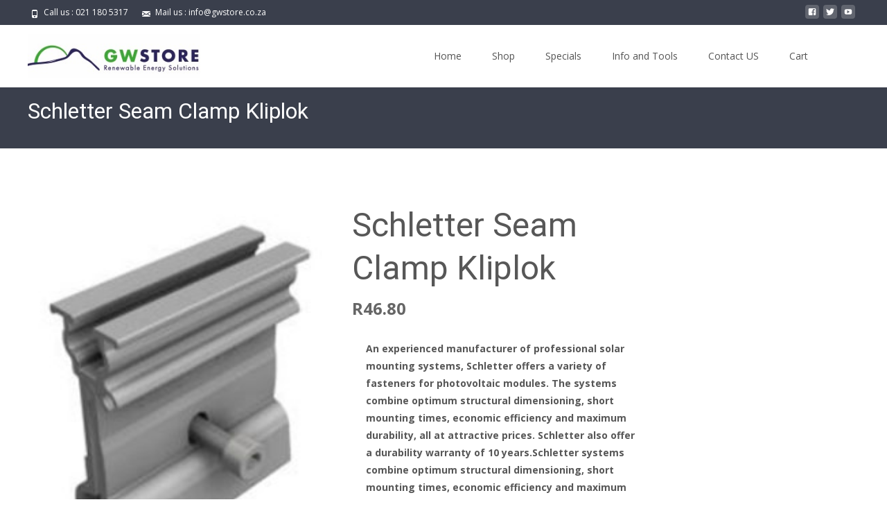

--- FILE ---
content_type: text/html; charset=UTF-8
request_url: https://gwstore.co.za/product/schletter-seam-clamp-kliplok/
body_size: 43442
content:

<!DOCTYPE html>
<html lang="en-US">
<head><meta charset="UTF-8"><script>if(navigator.userAgent.match(/MSIE|Internet Explorer/i)||navigator.userAgent.match(/Trident\/7\..*?rv:11/i)){var href=document.location.href;if(!href.match(/[?&]nowprocket/)){if(href.indexOf("?")==-1){if(href.indexOf("#")==-1){document.location.href=href+"?nowprocket=1"}else{document.location.href=href.replace("#","?nowprocket=1#")}}else{if(href.indexOf("#")==-1){document.location.href=href+"&nowprocket=1"}else{document.location.href=href.replace("#","&nowprocket=1#")}}}}</script><script>(()=>{class RocketLazyLoadScripts{constructor(){this.v="2.0.4",this.userEvents=["keydown","keyup","mousedown","mouseup","mousemove","mouseover","mouseout","touchmove","touchstart","touchend","touchcancel","wheel","click","dblclick","input"],this.attributeEvents=["onblur","onclick","oncontextmenu","ondblclick","onfocus","onmousedown","onmouseenter","onmouseleave","onmousemove","onmouseout","onmouseover","onmouseup","onmousewheel","onscroll","onsubmit"]}async t(){this.i(),this.o(),/iP(ad|hone)/.test(navigator.userAgent)&&this.h(),this.u(),this.l(this),this.m(),this.k(this),this.p(this),this._(),await Promise.all([this.R(),this.L()]),this.lastBreath=Date.now(),this.S(this),this.P(),this.D(),this.O(),this.M(),await this.C(this.delayedScripts.normal),await this.C(this.delayedScripts.defer),await this.C(this.delayedScripts.async),await this.T(),await this.F(),await this.j(),await this.A(),window.dispatchEvent(new Event("rocket-allScriptsLoaded")),this.everythingLoaded=!0,this.lastTouchEnd&&await new Promise(t=>setTimeout(t,500-Date.now()+this.lastTouchEnd)),this.I(),this.H(),this.U(),this.W()}i(){this.CSPIssue=sessionStorage.getItem("rocketCSPIssue"),document.addEventListener("securitypolicyviolation",t=>{this.CSPIssue||"script-src-elem"!==t.violatedDirective||"data"!==t.blockedURI||(this.CSPIssue=!0,sessionStorage.setItem("rocketCSPIssue",!0))},{isRocket:!0})}o(){window.addEventListener("pageshow",t=>{this.persisted=t.persisted,this.realWindowLoadedFired=!0},{isRocket:!0}),window.addEventListener("pagehide",()=>{this.onFirstUserAction=null},{isRocket:!0})}h(){let t;function e(e){t=e}window.addEventListener("touchstart",e,{isRocket:!0}),window.addEventListener("touchend",function i(o){o.changedTouches[0]&&t.changedTouches[0]&&Math.abs(o.changedTouches[0].pageX-t.changedTouches[0].pageX)<10&&Math.abs(o.changedTouches[0].pageY-t.changedTouches[0].pageY)<10&&o.timeStamp-t.timeStamp<200&&(window.removeEventListener("touchstart",e,{isRocket:!0}),window.removeEventListener("touchend",i,{isRocket:!0}),"INPUT"===o.target.tagName&&"text"===o.target.type||(o.target.dispatchEvent(new TouchEvent("touchend",{target:o.target,bubbles:!0})),o.target.dispatchEvent(new MouseEvent("mouseover",{target:o.target,bubbles:!0})),o.target.dispatchEvent(new PointerEvent("click",{target:o.target,bubbles:!0,cancelable:!0,detail:1,clientX:o.changedTouches[0].clientX,clientY:o.changedTouches[0].clientY})),event.preventDefault()))},{isRocket:!0})}q(t){this.userActionTriggered||("mousemove"!==t.type||this.firstMousemoveIgnored?"keyup"===t.type||"mouseover"===t.type||"mouseout"===t.type||(this.userActionTriggered=!0,this.onFirstUserAction&&this.onFirstUserAction()):this.firstMousemoveIgnored=!0),"click"===t.type&&t.preventDefault(),t.stopPropagation(),t.stopImmediatePropagation(),"touchstart"===this.lastEvent&&"touchend"===t.type&&(this.lastTouchEnd=Date.now()),"click"===t.type&&(this.lastTouchEnd=0),this.lastEvent=t.type,t.composedPath&&t.composedPath()[0].getRootNode()instanceof ShadowRoot&&(t.rocketTarget=t.composedPath()[0]),this.savedUserEvents.push(t)}u(){this.savedUserEvents=[],this.userEventHandler=this.q.bind(this),this.userEvents.forEach(t=>window.addEventListener(t,this.userEventHandler,{passive:!1,isRocket:!0})),document.addEventListener("visibilitychange",this.userEventHandler,{isRocket:!0})}U(){this.userEvents.forEach(t=>window.removeEventListener(t,this.userEventHandler,{passive:!1,isRocket:!0})),document.removeEventListener("visibilitychange",this.userEventHandler,{isRocket:!0}),this.savedUserEvents.forEach(t=>{(t.rocketTarget||t.target).dispatchEvent(new window[t.constructor.name](t.type,t))})}m(){const t="return false",e=Array.from(this.attributeEvents,t=>"data-rocket-"+t),i="["+this.attributeEvents.join("],[")+"]",o="[data-rocket-"+this.attributeEvents.join("],[data-rocket-")+"]",s=(e,i,o)=>{o&&o!==t&&(e.setAttribute("data-rocket-"+i,o),e["rocket"+i]=new Function("event",o),e.setAttribute(i,t))};new MutationObserver(t=>{for(const n of t)"attributes"===n.type&&(n.attributeName.startsWith("data-rocket-")||this.everythingLoaded?n.attributeName.startsWith("data-rocket-")&&this.everythingLoaded&&this.N(n.target,n.attributeName.substring(12)):s(n.target,n.attributeName,n.target.getAttribute(n.attributeName))),"childList"===n.type&&n.addedNodes.forEach(t=>{if(t.nodeType===Node.ELEMENT_NODE)if(this.everythingLoaded)for(const i of[t,...t.querySelectorAll(o)])for(const t of i.getAttributeNames())e.includes(t)&&this.N(i,t.substring(12));else for(const e of[t,...t.querySelectorAll(i)])for(const t of e.getAttributeNames())this.attributeEvents.includes(t)&&s(e,t,e.getAttribute(t))})}).observe(document,{subtree:!0,childList:!0,attributeFilter:[...this.attributeEvents,...e]})}I(){this.attributeEvents.forEach(t=>{document.querySelectorAll("[data-rocket-"+t+"]").forEach(e=>{this.N(e,t)})})}N(t,e){const i=t.getAttribute("data-rocket-"+e);i&&(t.setAttribute(e,i),t.removeAttribute("data-rocket-"+e))}k(t){Object.defineProperty(HTMLElement.prototype,"onclick",{get(){return this.rocketonclick||null},set(e){this.rocketonclick=e,this.setAttribute(t.everythingLoaded?"onclick":"data-rocket-onclick","this.rocketonclick(event)")}})}S(t){function e(e,i){let o=e[i];e[i]=null,Object.defineProperty(e,i,{get:()=>o,set(s){t.everythingLoaded?o=s:e["rocket"+i]=o=s}})}e(document,"onreadystatechange"),e(window,"onload"),e(window,"onpageshow");try{Object.defineProperty(document,"readyState",{get:()=>t.rocketReadyState,set(e){t.rocketReadyState=e},configurable:!0}),document.readyState="loading"}catch(t){console.log("WPRocket DJE readyState conflict, bypassing")}}l(t){this.originalAddEventListener=EventTarget.prototype.addEventListener,this.originalRemoveEventListener=EventTarget.prototype.removeEventListener,this.savedEventListeners=[],EventTarget.prototype.addEventListener=function(e,i,o){o&&o.isRocket||!t.B(e,this)&&!t.userEvents.includes(e)||t.B(e,this)&&!t.userActionTriggered||e.startsWith("rocket-")||t.everythingLoaded?t.originalAddEventListener.call(this,e,i,o):(t.savedEventListeners.push({target:this,remove:!1,type:e,func:i,options:o}),"mouseenter"!==e&&"mouseleave"!==e||t.originalAddEventListener.call(this,e,t.savedUserEvents.push,o))},EventTarget.prototype.removeEventListener=function(e,i,o){o&&o.isRocket||!t.B(e,this)&&!t.userEvents.includes(e)||t.B(e,this)&&!t.userActionTriggered||e.startsWith("rocket-")||t.everythingLoaded?t.originalRemoveEventListener.call(this,e,i,o):t.savedEventListeners.push({target:this,remove:!0,type:e,func:i,options:o})}}J(t,e){this.savedEventListeners=this.savedEventListeners.filter(i=>{let o=i.type,s=i.target||window;return e!==o||t!==s||(this.B(o,s)&&(i.type="rocket-"+o),this.$(i),!1)})}H(){EventTarget.prototype.addEventListener=this.originalAddEventListener,EventTarget.prototype.removeEventListener=this.originalRemoveEventListener,this.savedEventListeners.forEach(t=>this.$(t))}$(t){t.remove?this.originalRemoveEventListener.call(t.target,t.type,t.func,t.options):this.originalAddEventListener.call(t.target,t.type,t.func,t.options)}p(t){let e;function i(e){return t.everythingLoaded?e:e.split(" ").map(t=>"load"===t||t.startsWith("load.")?"rocket-jquery-load":t).join(" ")}function o(o){function s(e){const s=o.fn[e];o.fn[e]=o.fn.init.prototype[e]=function(){return this[0]===window&&t.userActionTriggered&&("string"==typeof arguments[0]||arguments[0]instanceof String?arguments[0]=i(arguments[0]):"object"==typeof arguments[0]&&Object.keys(arguments[0]).forEach(t=>{const e=arguments[0][t];delete arguments[0][t],arguments[0][i(t)]=e})),s.apply(this,arguments),this}}if(o&&o.fn&&!t.allJQueries.includes(o)){const e={DOMContentLoaded:[],"rocket-DOMContentLoaded":[]};for(const t in e)document.addEventListener(t,()=>{e[t].forEach(t=>t())},{isRocket:!0});o.fn.ready=o.fn.init.prototype.ready=function(i){function s(){parseInt(o.fn.jquery)>2?setTimeout(()=>i.bind(document)(o)):i.bind(document)(o)}return"function"==typeof i&&(t.realDomReadyFired?!t.userActionTriggered||t.fauxDomReadyFired?s():e["rocket-DOMContentLoaded"].push(s):e.DOMContentLoaded.push(s)),o([])},s("on"),s("one"),s("off"),t.allJQueries.push(o)}e=o}t.allJQueries=[],o(window.jQuery),Object.defineProperty(window,"jQuery",{get:()=>e,set(t){o(t)}})}P(){const t=new Map;document.write=document.writeln=function(e){const i=document.currentScript,o=document.createRange(),s=i.parentElement;let n=t.get(i);void 0===n&&(n=i.nextSibling,t.set(i,n));const c=document.createDocumentFragment();o.setStart(c,0),c.appendChild(o.createContextualFragment(e)),s.insertBefore(c,n)}}async R(){return new Promise(t=>{this.userActionTriggered?t():this.onFirstUserAction=t})}async L(){return new Promise(t=>{document.addEventListener("DOMContentLoaded",()=>{this.realDomReadyFired=!0,t()},{isRocket:!0})})}async j(){return this.realWindowLoadedFired?Promise.resolve():new Promise(t=>{window.addEventListener("load",t,{isRocket:!0})})}M(){this.pendingScripts=[];this.scriptsMutationObserver=new MutationObserver(t=>{for(const e of t)e.addedNodes.forEach(t=>{"SCRIPT"!==t.tagName||t.noModule||t.isWPRocket||this.pendingScripts.push({script:t,promise:new Promise(e=>{const i=()=>{const i=this.pendingScripts.findIndex(e=>e.script===t);i>=0&&this.pendingScripts.splice(i,1),e()};t.addEventListener("load",i,{isRocket:!0}),t.addEventListener("error",i,{isRocket:!0}),setTimeout(i,1e3)})})})}),this.scriptsMutationObserver.observe(document,{childList:!0,subtree:!0})}async F(){await this.X(),this.pendingScripts.length?(await this.pendingScripts[0].promise,await this.F()):this.scriptsMutationObserver.disconnect()}D(){this.delayedScripts={normal:[],async:[],defer:[]},document.querySelectorAll("script[type$=rocketlazyloadscript]").forEach(t=>{t.hasAttribute("data-rocket-src")?t.hasAttribute("async")&&!1!==t.async?this.delayedScripts.async.push(t):t.hasAttribute("defer")&&!1!==t.defer||"module"===t.getAttribute("data-rocket-type")?this.delayedScripts.defer.push(t):this.delayedScripts.normal.push(t):this.delayedScripts.normal.push(t)})}async _(){await this.L();let t=[];document.querySelectorAll("script[type$=rocketlazyloadscript][data-rocket-src]").forEach(e=>{let i=e.getAttribute("data-rocket-src");if(i&&!i.startsWith("data:")){i.startsWith("//")&&(i=location.protocol+i);try{const o=new URL(i).origin;o!==location.origin&&t.push({src:o,crossOrigin:e.crossOrigin||"module"===e.getAttribute("data-rocket-type")})}catch(t){}}}),t=[...new Map(t.map(t=>[JSON.stringify(t),t])).values()],this.Y(t,"preconnect")}async G(t){if(await this.K(),!0!==t.noModule||!("noModule"in HTMLScriptElement.prototype))return new Promise(e=>{let i;function o(){(i||t).setAttribute("data-rocket-status","executed"),e()}try{if(navigator.userAgent.includes("Firefox/")||""===navigator.vendor||this.CSPIssue)i=document.createElement("script"),[...t.attributes].forEach(t=>{let e=t.nodeName;"type"!==e&&("data-rocket-type"===e&&(e="type"),"data-rocket-src"===e&&(e="src"),i.setAttribute(e,t.nodeValue))}),t.text&&(i.text=t.text),t.nonce&&(i.nonce=t.nonce),i.hasAttribute("src")?(i.addEventListener("load",o,{isRocket:!0}),i.addEventListener("error",()=>{i.setAttribute("data-rocket-status","failed-network"),e()},{isRocket:!0}),setTimeout(()=>{i.isConnected||e()},1)):(i.text=t.text,o()),i.isWPRocket=!0,t.parentNode.replaceChild(i,t);else{const i=t.getAttribute("data-rocket-type"),s=t.getAttribute("data-rocket-src");i?(t.type=i,t.removeAttribute("data-rocket-type")):t.removeAttribute("type"),t.addEventListener("load",o,{isRocket:!0}),t.addEventListener("error",i=>{this.CSPIssue&&i.target.src.startsWith("data:")?(console.log("WPRocket: CSP fallback activated"),t.removeAttribute("src"),this.G(t).then(e)):(t.setAttribute("data-rocket-status","failed-network"),e())},{isRocket:!0}),s?(t.fetchPriority="high",t.removeAttribute("data-rocket-src"),t.src=s):t.src="data:text/javascript;base64,"+window.btoa(unescape(encodeURIComponent(t.text)))}}catch(i){t.setAttribute("data-rocket-status","failed-transform"),e()}});t.setAttribute("data-rocket-status","skipped")}async C(t){const e=t.shift();return e?(e.isConnected&&await this.G(e),this.C(t)):Promise.resolve()}O(){this.Y([...this.delayedScripts.normal,...this.delayedScripts.defer,...this.delayedScripts.async],"preload")}Y(t,e){this.trash=this.trash||[];let i=!0;var o=document.createDocumentFragment();t.forEach(t=>{const s=t.getAttribute&&t.getAttribute("data-rocket-src")||t.src;if(s&&!s.startsWith("data:")){const n=document.createElement("link");n.href=s,n.rel=e,"preconnect"!==e&&(n.as="script",n.fetchPriority=i?"high":"low"),t.getAttribute&&"module"===t.getAttribute("data-rocket-type")&&(n.crossOrigin=!0),t.crossOrigin&&(n.crossOrigin=t.crossOrigin),t.integrity&&(n.integrity=t.integrity),t.nonce&&(n.nonce=t.nonce),o.appendChild(n),this.trash.push(n),i=!1}}),document.head.appendChild(o)}W(){this.trash.forEach(t=>t.remove())}async T(){try{document.readyState="interactive"}catch(t){}this.fauxDomReadyFired=!0;try{await this.K(),this.J(document,"readystatechange"),document.dispatchEvent(new Event("rocket-readystatechange")),await this.K(),document.rocketonreadystatechange&&document.rocketonreadystatechange(),await this.K(),this.J(document,"DOMContentLoaded"),document.dispatchEvent(new Event("rocket-DOMContentLoaded")),await this.K(),this.J(window,"DOMContentLoaded"),window.dispatchEvent(new Event("rocket-DOMContentLoaded"))}catch(t){console.error(t)}}async A(){try{document.readyState="complete"}catch(t){}try{await this.K(),this.J(document,"readystatechange"),document.dispatchEvent(new Event("rocket-readystatechange")),await this.K(),document.rocketonreadystatechange&&document.rocketonreadystatechange(),await this.K(),this.J(window,"load"),window.dispatchEvent(new Event("rocket-load")),await this.K(),window.rocketonload&&window.rocketonload(),await this.K(),this.allJQueries.forEach(t=>t(window).trigger("rocket-jquery-load")),await this.K(),this.J(window,"pageshow");const t=new Event("rocket-pageshow");t.persisted=this.persisted,window.dispatchEvent(t),await this.K(),window.rocketonpageshow&&window.rocketonpageshow({persisted:this.persisted})}catch(t){console.error(t)}}async K(){Date.now()-this.lastBreath>45&&(await this.X(),this.lastBreath=Date.now())}async X(){return document.hidden?new Promise(t=>setTimeout(t)):new Promise(t=>requestAnimationFrame(t))}B(t,e){return e===document&&"readystatechange"===t||(e===document&&"DOMContentLoaded"===t||(e===window&&"DOMContentLoaded"===t||(e===window&&"load"===t||e===window&&"pageshow"===t)))}static run(){(new RocketLazyLoadScripts).t()}}RocketLazyLoadScripts.run()})();</script>
	
	<meta name="viewport" content="width=device-width">
	<link rel="profile" href="http://gmpg.org/xfn/11">
	<link rel="pingback" href="https://gwstore.co.za/xmlrpc.php">
	<meta name='robots' content='index, follow, max-image-preview:large, max-snippet:-1, max-video-preview:-1' />
<!-- Google tag (gtag.js) consent mode dataLayer added by Site Kit -->
<script type="rocketlazyloadscript" data-rocket-type="text/javascript" id="google_gtagjs-js-consent-mode-data-layer">
/* <![CDATA[ */
window.dataLayer = window.dataLayer || [];function gtag(){dataLayer.push(arguments);}
gtag('consent', 'default', {"ad_personalization":"denied","ad_storage":"denied","ad_user_data":"denied","analytics_storage":"denied","functionality_storage":"denied","security_storage":"denied","personalization_storage":"denied","region":["AT","BE","BG","CH","CY","CZ","DE","DK","EE","ES","FI","FR","GB","GR","HR","HU","IE","IS","IT","LI","LT","LU","LV","MT","NL","NO","PL","PT","RO","SE","SI","SK"],"wait_for_update":500});
window._googlesitekitConsentCategoryMap = {"statistics":["analytics_storage"],"marketing":["ad_storage","ad_user_data","ad_personalization"],"functional":["functionality_storage","security_storage"],"preferences":["personalization_storage"]};
window._googlesitekitConsents = {"ad_personalization":"denied","ad_storage":"denied","ad_user_data":"denied","analytics_storage":"denied","functionality_storage":"denied","security_storage":"denied","personalization_storage":"denied","region":["AT","BE","BG","CH","CY","CZ","DE","DK","EE","ES","FI","FR","GB","GR","HR","HU","IE","IS","IT","LI","LT","LU","LV","MT","NL","NO","PL","PT","RO","SE","SI","SK"],"wait_for_update":500};
/* ]]> */
</script>
<!-- End Google tag (gtag.js) consent mode dataLayer added by Site Kit -->

	<!-- This site is optimized with the Yoast SEO plugin v26.8 - https://yoast.com/product/yoast-seo-wordpress/ -->
	<title>Pure Solar Power, Load Shed Busters, Exceptional Service</title>
<link data-rocket-preload as="style" href="https://fonts.googleapis.com/css?family=Open%20Sans%3A300%2C400%2C700%2C300italic%2C400italic%2C700italic%7CRoboto%3A300%2C400%2C700&#038;subset=latin%2Clatin-ext&#038;display=swap" rel="preload">
<link href="https://fonts.googleapis.com/css?family=Open%20Sans%3A300%2C400%2C700%2C300italic%2C400italic%2C700italic%7CRoboto%3A300%2C400%2C700&#038;subset=latin%2Clatin-ext&#038;display=swap" media="print" onload="this.media=&#039;all&#039;" rel="stylesheet">
<noscript data-wpr-hosted-gf-parameters=""><link rel="stylesheet" href="https://fonts.googleapis.com/css?family=Open%20Sans%3A300%2C400%2C700%2C300italic%2C400italic%2C700italic%7CRoboto%3A300%2C400%2C700&#038;subset=latin%2Clatin-ext&#038;display=swap"></noscript>
	<meta name="description" content="Schletter, a German company specializing in solar mounting systems. Schletter produces a variety of mounting solutions for photovoltaic systems." />
	<link rel="canonical" href="https://gwstore.co.za/product/schletter-seam-clamp-kliplok/" />
	<meta property="og:locale" content="en_US" />
	<meta property="og:type" content="article" />
	<meta property="og:title" content="Pure Solar Power, Load Shed Busters, Exceptional Service" />
	<meta property="og:description" content="Schletter, a German company specializing in solar mounting systems. Schletter produces a variety of mounting solutions for photovoltaic systems." />
	<meta property="og:url" content="https://gwstore.co.za/product/schletter-seam-clamp-kliplok/" />
	<meta property="og:site_name" content="Pure Solar Power, Load Shed Busters, Exceptional Service" />
	<meta property="article:publisher" content="https://www.facebook.com/GWStoreSA/" />
	<meta property="article:modified_time" content="2025-10-31T13:17:28+00:00" />
	<meta property="og:image" content="https://gwstore.co.za/wp-content/uploads/2024/05/SLT-112012-007-klip.jpg" />
	<meta property="og:image:width" content="220" />
	<meta property="og:image:height" content="300" />
	<meta property="og:image:type" content="image/jpeg" />
	<meta name="twitter:card" content="summary_large_image" />
	<meta name="twitter:label1" content="Est. reading time" />
	<meta name="twitter:data1" content="1 minute" />
	<script type="application/ld+json" class="yoast-schema-graph">{"@context":"https://schema.org","@graph":[{"@type":"WebPage","@id":"https://gwstore.co.za/product/schletter-seam-clamp-kliplok/","url":"https://gwstore.co.za/product/schletter-seam-clamp-kliplok/","name":"Pure Solar Power, Load Shed Busters, Exceptional Service","isPartOf":{"@id":"https://gwstore.co.za/#website"},"primaryImageOfPage":{"@id":"https://gwstore.co.za/product/schletter-seam-clamp-kliplok/#primaryimage"},"image":{"@id":"https://gwstore.co.za/product/schletter-seam-clamp-kliplok/#primaryimage"},"thumbnailUrl":"https://gwstore.co.za/wp-content/uploads/2024/05/SLT-112012-007-klip.jpg","datePublished":"2024-05-09T14:14:04+00:00","dateModified":"2025-10-31T13:17:28+00:00","description":"Schletter, a German company specializing in solar mounting systems. Schletter produces a variety of mounting solutions for photovoltaic systems.","breadcrumb":{"@id":"https://gwstore.co.za/product/schletter-seam-clamp-kliplok/#breadcrumb"},"inLanguage":"en-US","potentialAction":[{"@type":"ReadAction","target":["https://gwstore.co.za/product/schletter-seam-clamp-kliplok/"]}]},{"@type":"ImageObject","inLanguage":"en-US","@id":"https://gwstore.co.za/product/schletter-seam-clamp-kliplok/#primaryimage","url":"https://gwstore.co.za/wp-content/uploads/2024/05/SLT-112012-007-klip.jpg","contentUrl":"https://gwstore.co.za/wp-content/uploads/2024/05/SLT-112012-007-klip.jpg","width":220,"height":300},{"@type":"BreadcrumbList","@id":"https://gwstore.co.za/product/schletter-seam-clamp-kliplok/#breadcrumb","itemListElement":[{"@type":"ListItem","position":1,"name":"Home","item":"https://gwstore.co.za/"},{"@type":"ListItem","position":2,"name":"Shop","item":"https://gwstore.co.za/shop/"},{"@type":"ListItem","position":3,"name":"Schletter Seam Clamp Kliplok"}]},{"@type":"WebSite","@id":"https://gwstore.co.za/#website","url":"https://gwstore.co.za/","name":"GW Store Renewables","description":"Pure Solar Power, Load Shed Busters, Exceptional Service","publisher":{"@id":"https://gwstore.co.za/#organization"},"alternateName":"GW Store","potentialAction":[{"@type":"SearchAction","target":{"@type":"EntryPoint","urlTemplate":"https://gwstore.co.za/?s={search_term_string}"},"query-input":{"@type":"PropertyValueSpecification","valueRequired":true,"valueName":"search_term_string"}}],"inLanguage":"en-US"},{"@type":"Organization","@id":"https://gwstore.co.za/#organization","name":"Clean Energy Equipment Suppliers Pty Ltd","alternateName":"GW Store Renewables","url":"https://gwstore.co.za/","logo":{"@type":"ImageObject","inLanguage":"en-US","@id":"https://gwstore.co.za/#/schema/logo/image/","url":"https://gwstore.co.za/wp-content/uploads/2024/09/GWStoreMainLogo.png","contentUrl":"https://gwstore.co.za/wp-content/uploads/2024/09/GWStoreMainLogo.png","width":1004,"height":549,"caption":"Clean Energy Equipment Suppliers Pty Ltd"},"image":{"@id":"https://gwstore.co.za/#/schema/logo/image/"},"sameAs":["https://www.facebook.com/GWStoreSA/","https://www.instagram.com/gwstorerenewables/","https://www.linkedin.com/company/gw-store-renewables"]}]}</script>
	<!-- / Yoast SEO plugin. -->


<link rel='dns-prefetch' href='//www.googletagmanager.com' />
<link rel='dns-prefetch' href='//fonts.googleapis.com' />
<link href='https://fonts.gstatic.com' crossorigin rel='preconnect' />
<link rel="alternate" type="application/rss+xml" title="Pure Solar Power, Load Shed Busters, Exceptional Service &raquo; Feed" href="https://gwstore.co.za/feed/" />
<link rel="alternate" type="application/rss+xml" title="Pure Solar Power, Load Shed Busters, Exceptional Service &raquo; Comments Feed" href="https://gwstore.co.za/comments/feed/" />
<link rel="alternate" title="oEmbed (JSON)" type="application/json+oembed" href="https://gwstore.co.za/wp-json/oembed/1.0/embed?url=https%3A%2F%2Fgwstore.co.za%2Fproduct%2Fschletter-seam-clamp-kliplok%2F" />
<link rel="alternate" title="oEmbed (XML)" type="text/xml+oembed" href="https://gwstore.co.za/wp-json/oembed/1.0/embed?url=https%3A%2F%2Fgwstore.co.za%2Fproduct%2Fschletter-seam-clamp-kliplok%2F&#038;format=xml" />
<style id='wp-img-auto-sizes-contain-inline-css' type='text/css'>
img:is([sizes=auto i],[sizes^="auto," i]){contain-intrinsic-size:3000px 1500px}
/*# sourceURL=wp-img-auto-sizes-contain-inline-css */
</style>
<link data-minify="1" rel='stylesheet' id='ht_ctc_main_css-css' href='https://gwstore.co.za/wp-content/cache/min/1/wp-content/plugins/click-to-chat-for-whatsapp/new/inc/assets/css/main.css?ver=1768912881' type='text/css' media='all' />
<style id='wp-emoji-styles-inline-css' type='text/css'>

	img.wp-smiley, img.emoji {
		display: inline !important;
		border: none !important;
		box-shadow: none !important;
		height: 1em !important;
		width: 1em !important;
		margin: 0 0.07em !important;
		vertical-align: -0.1em !important;
		background: none !important;
		padding: 0 !important;
	}
/*# sourceURL=wp-emoji-styles-inline-css */
</style>
<link rel='stylesheet' id='wp-block-library-css' href='https://gwstore.co.za/wp-includes/css/dist/block-library/style.min.css?ver=6.9' type='text/css' media='all' />
<style id='wp-block-library-theme-inline-css' type='text/css'>
.wp-block-audio :where(figcaption){color:#555;font-size:13px;text-align:center}.is-dark-theme .wp-block-audio :where(figcaption){color:#ffffffa6}.wp-block-audio{margin:0 0 1em}.wp-block-code{border:1px solid #ccc;border-radius:4px;font-family:Menlo,Consolas,monaco,monospace;padding:.8em 1em}.wp-block-embed :where(figcaption){color:#555;font-size:13px;text-align:center}.is-dark-theme .wp-block-embed :where(figcaption){color:#ffffffa6}.wp-block-embed{margin:0 0 1em}.blocks-gallery-caption{color:#555;font-size:13px;text-align:center}.is-dark-theme .blocks-gallery-caption{color:#ffffffa6}:root :where(.wp-block-image figcaption){color:#555;font-size:13px;text-align:center}.is-dark-theme :root :where(.wp-block-image figcaption){color:#ffffffa6}.wp-block-image{margin:0 0 1em}.wp-block-pullquote{border-bottom:4px solid;border-top:4px solid;color:currentColor;margin-bottom:1.75em}.wp-block-pullquote :where(cite),.wp-block-pullquote :where(footer),.wp-block-pullquote__citation{color:currentColor;font-size:.8125em;font-style:normal;text-transform:uppercase}.wp-block-quote{border-left:.25em solid;margin:0 0 1.75em;padding-left:1em}.wp-block-quote cite,.wp-block-quote footer{color:currentColor;font-size:.8125em;font-style:normal;position:relative}.wp-block-quote:where(.has-text-align-right){border-left:none;border-right:.25em solid;padding-left:0;padding-right:1em}.wp-block-quote:where(.has-text-align-center){border:none;padding-left:0}.wp-block-quote.is-large,.wp-block-quote.is-style-large,.wp-block-quote:where(.is-style-plain){border:none}.wp-block-search .wp-block-search__label{font-weight:700}.wp-block-search__button{border:1px solid #ccc;padding:.375em .625em}:where(.wp-block-group.has-background){padding:1.25em 2.375em}.wp-block-separator.has-css-opacity{opacity:.4}.wp-block-separator{border:none;border-bottom:2px solid;margin-left:auto;margin-right:auto}.wp-block-separator.has-alpha-channel-opacity{opacity:1}.wp-block-separator:not(.is-style-wide):not(.is-style-dots){width:100px}.wp-block-separator.has-background:not(.is-style-dots){border-bottom:none;height:1px}.wp-block-separator.has-background:not(.is-style-wide):not(.is-style-dots){height:2px}.wp-block-table{margin:0 0 1em}.wp-block-table td,.wp-block-table th{word-break:normal}.wp-block-table :where(figcaption){color:#555;font-size:13px;text-align:center}.is-dark-theme .wp-block-table :where(figcaption){color:#ffffffa6}.wp-block-video :where(figcaption){color:#555;font-size:13px;text-align:center}.is-dark-theme .wp-block-video :where(figcaption){color:#ffffffa6}.wp-block-video{margin:0 0 1em}:root :where(.wp-block-template-part.has-background){margin-bottom:0;margin-top:0;padding:1.25em 2.375em}
/*# sourceURL=/wp-includes/css/dist/block-library/theme.min.css */
</style>
<style id='classic-theme-styles-inline-css' type='text/css'>
/*! This file is auto-generated */
.wp-block-button__link{color:#fff;background-color:#32373c;border-radius:9999px;box-shadow:none;text-decoration:none;padding:calc(.667em + 2px) calc(1.333em + 2px);font-size:1.125em}.wp-block-file__button{background:#32373c;color:#fff;text-decoration:none}
/*# sourceURL=/wp-includes/css/classic-themes.min.css */
</style>
<style id='global-styles-inline-css' type='text/css'>
:root{--wp--preset--aspect-ratio--square: 1;--wp--preset--aspect-ratio--4-3: 4/3;--wp--preset--aspect-ratio--3-4: 3/4;--wp--preset--aspect-ratio--3-2: 3/2;--wp--preset--aspect-ratio--2-3: 2/3;--wp--preset--aspect-ratio--16-9: 16/9;--wp--preset--aspect-ratio--9-16: 9/16;--wp--preset--color--black: #000000;--wp--preset--color--cyan-bluish-gray: #abb8c3;--wp--preset--color--white: #ffffff;--wp--preset--color--pale-pink: #f78da7;--wp--preset--color--vivid-red: #cf2e2e;--wp--preset--color--luminous-vivid-orange: #ff6900;--wp--preset--color--luminous-vivid-amber: #fcb900;--wp--preset--color--light-green-cyan: #7bdcb5;--wp--preset--color--vivid-green-cyan: #00d084;--wp--preset--color--pale-cyan-blue: #8ed1fc;--wp--preset--color--vivid-cyan-blue: #0693e3;--wp--preset--color--vivid-purple: #9b51e0;--wp--preset--gradient--vivid-cyan-blue-to-vivid-purple: linear-gradient(135deg,rgb(6,147,227) 0%,rgb(155,81,224) 100%);--wp--preset--gradient--light-green-cyan-to-vivid-green-cyan: linear-gradient(135deg,rgb(122,220,180) 0%,rgb(0,208,130) 100%);--wp--preset--gradient--luminous-vivid-amber-to-luminous-vivid-orange: linear-gradient(135deg,rgb(252,185,0) 0%,rgb(255,105,0) 100%);--wp--preset--gradient--luminous-vivid-orange-to-vivid-red: linear-gradient(135deg,rgb(255,105,0) 0%,rgb(207,46,46) 100%);--wp--preset--gradient--very-light-gray-to-cyan-bluish-gray: linear-gradient(135deg,rgb(238,238,238) 0%,rgb(169,184,195) 100%);--wp--preset--gradient--cool-to-warm-spectrum: linear-gradient(135deg,rgb(74,234,220) 0%,rgb(151,120,209) 20%,rgb(207,42,186) 40%,rgb(238,44,130) 60%,rgb(251,105,98) 80%,rgb(254,248,76) 100%);--wp--preset--gradient--blush-light-purple: linear-gradient(135deg,rgb(255,206,236) 0%,rgb(152,150,240) 100%);--wp--preset--gradient--blush-bordeaux: linear-gradient(135deg,rgb(254,205,165) 0%,rgb(254,45,45) 50%,rgb(107,0,62) 100%);--wp--preset--gradient--luminous-dusk: linear-gradient(135deg,rgb(255,203,112) 0%,rgb(199,81,192) 50%,rgb(65,88,208) 100%);--wp--preset--gradient--pale-ocean: linear-gradient(135deg,rgb(255,245,203) 0%,rgb(182,227,212) 50%,rgb(51,167,181) 100%);--wp--preset--gradient--electric-grass: linear-gradient(135deg,rgb(202,248,128) 0%,rgb(113,206,126) 100%);--wp--preset--gradient--midnight: linear-gradient(135deg,rgb(2,3,129) 0%,rgb(40,116,252) 100%);--wp--preset--font-size--small: 13px;--wp--preset--font-size--medium: 20px;--wp--preset--font-size--large: 36px;--wp--preset--font-size--x-large: 42px;--wp--preset--spacing--20: 0.44rem;--wp--preset--spacing--30: 0.67rem;--wp--preset--spacing--40: 1rem;--wp--preset--spacing--50: 1.5rem;--wp--preset--spacing--60: 2.25rem;--wp--preset--spacing--70: 3.38rem;--wp--preset--spacing--80: 5.06rem;--wp--preset--shadow--natural: 6px 6px 9px rgba(0, 0, 0, 0.2);--wp--preset--shadow--deep: 12px 12px 50px rgba(0, 0, 0, 0.4);--wp--preset--shadow--sharp: 6px 6px 0px rgba(0, 0, 0, 0.2);--wp--preset--shadow--outlined: 6px 6px 0px -3px rgb(255, 255, 255), 6px 6px rgb(0, 0, 0);--wp--preset--shadow--crisp: 6px 6px 0px rgb(0, 0, 0);}:where(.is-layout-flex){gap: 0.5em;}:where(.is-layout-grid){gap: 0.5em;}body .is-layout-flex{display: flex;}.is-layout-flex{flex-wrap: wrap;align-items: center;}.is-layout-flex > :is(*, div){margin: 0;}body .is-layout-grid{display: grid;}.is-layout-grid > :is(*, div){margin: 0;}:where(.wp-block-columns.is-layout-flex){gap: 2em;}:where(.wp-block-columns.is-layout-grid){gap: 2em;}:where(.wp-block-post-template.is-layout-flex){gap: 1.25em;}:where(.wp-block-post-template.is-layout-grid){gap: 1.25em;}.has-black-color{color: var(--wp--preset--color--black) !important;}.has-cyan-bluish-gray-color{color: var(--wp--preset--color--cyan-bluish-gray) !important;}.has-white-color{color: var(--wp--preset--color--white) !important;}.has-pale-pink-color{color: var(--wp--preset--color--pale-pink) !important;}.has-vivid-red-color{color: var(--wp--preset--color--vivid-red) !important;}.has-luminous-vivid-orange-color{color: var(--wp--preset--color--luminous-vivid-orange) !important;}.has-luminous-vivid-amber-color{color: var(--wp--preset--color--luminous-vivid-amber) !important;}.has-light-green-cyan-color{color: var(--wp--preset--color--light-green-cyan) !important;}.has-vivid-green-cyan-color{color: var(--wp--preset--color--vivid-green-cyan) !important;}.has-pale-cyan-blue-color{color: var(--wp--preset--color--pale-cyan-blue) !important;}.has-vivid-cyan-blue-color{color: var(--wp--preset--color--vivid-cyan-blue) !important;}.has-vivid-purple-color{color: var(--wp--preset--color--vivid-purple) !important;}.has-black-background-color{background-color: var(--wp--preset--color--black) !important;}.has-cyan-bluish-gray-background-color{background-color: var(--wp--preset--color--cyan-bluish-gray) !important;}.has-white-background-color{background-color: var(--wp--preset--color--white) !important;}.has-pale-pink-background-color{background-color: var(--wp--preset--color--pale-pink) !important;}.has-vivid-red-background-color{background-color: var(--wp--preset--color--vivid-red) !important;}.has-luminous-vivid-orange-background-color{background-color: var(--wp--preset--color--luminous-vivid-orange) !important;}.has-luminous-vivid-amber-background-color{background-color: var(--wp--preset--color--luminous-vivid-amber) !important;}.has-light-green-cyan-background-color{background-color: var(--wp--preset--color--light-green-cyan) !important;}.has-vivid-green-cyan-background-color{background-color: var(--wp--preset--color--vivid-green-cyan) !important;}.has-pale-cyan-blue-background-color{background-color: var(--wp--preset--color--pale-cyan-blue) !important;}.has-vivid-cyan-blue-background-color{background-color: var(--wp--preset--color--vivid-cyan-blue) !important;}.has-vivid-purple-background-color{background-color: var(--wp--preset--color--vivid-purple) !important;}.has-black-border-color{border-color: var(--wp--preset--color--black) !important;}.has-cyan-bluish-gray-border-color{border-color: var(--wp--preset--color--cyan-bluish-gray) !important;}.has-white-border-color{border-color: var(--wp--preset--color--white) !important;}.has-pale-pink-border-color{border-color: var(--wp--preset--color--pale-pink) !important;}.has-vivid-red-border-color{border-color: var(--wp--preset--color--vivid-red) !important;}.has-luminous-vivid-orange-border-color{border-color: var(--wp--preset--color--luminous-vivid-orange) !important;}.has-luminous-vivid-amber-border-color{border-color: var(--wp--preset--color--luminous-vivid-amber) !important;}.has-light-green-cyan-border-color{border-color: var(--wp--preset--color--light-green-cyan) !important;}.has-vivid-green-cyan-border-color{border-color: var(--wp--preset--color--vivid-green-cyan) !important;}.has-pale-cyan-blue-border-color{border-color: var(--wp--preset--color--pale-cyan-blue) !important;}.has-vivid-cyan-blue-border-color{border-color: var(--wp--preset--color--vivid-cyan-blue) !important;}.has-vivid-purple-border-color{border-color: var(--wp--preset--color--vivid-purple) !important;}.has-vivid-cyan-blue-to-vivid-purple-gradient-background{background: var(--wp--preset--gradient--vivid-cyan-blue-to-vivid-purple) !important;}.has-light-green-cyan-to-vivid-green-cyan-gradient-background{background: var(--wp--preset--gradient--light-green-cyan-to-vivid-green-cyan) !important;}.has-luminous-vivid-amber-to-luminous-vivid-orange-gradient-background{background: var(--wp--preset--gradient--luminous-vivid-amber-to-luminous-vivid-orange) !important;}.has-luminous-vivid-orange-to-vivid-red-gradient-background{background: var(--wp--preset--gradient--luminous-vivid-orange-to-vivid-red) !important;}.has-very-light-gray-to-cyan-bluish-gray-gradient-background{background: var(--wp--preset--gradient--very-light-gray-to-cyan-bluish-gray) !important;}.has-cool-to-warm-spectrum-gradient-background{background: var(--wp--preset--gradient--cool-to-warm-spectrum) !important;}.has-blush-light-purple-gradient-background{background: var(--wp--preset--gradient--blush-light-purple) !important;}.has-blush-bordeaux-gradient-background{background: var(--wp--preset--gradient--blush-bordeaux) !important;}.has-luminous-dusk-gradient-background{background: var(--wp--preset--gradient--luminous-dusk) !important;}.has-pale-ocean-gradient-background{background: var(--wp--preset--gradient--pale-ocean) !important;}.has-electric-grass-gradient-background{background: var(--wp--preset--gradient--electric-grass) !important;}.has-midnight-gradient-background{background: var(--wp--preset--gradient--midnight) !important;}.has-small-font-size{font-size: var(--wp--preset--font-size--small) !important;}.has-medium-font-size{font-size: var(--wp--preset--font-size--medium) !important;}.has-large-font-size{font-size: var(--wp--preset--font-size--large) !important;}.has-x-large-font-size{font-size: var(--wp--preset--font-size--x-large) !important;}
:where(.wp-block-post-template.is-layout-flex){gap: 1.25em;}:where(.wp-block-post-template.is-layout-grid){gap: 1.25em;}
:where(.wp-block-term-template.is-layout-flex){gap: 1.25em;}:where(.wp-block-term-template.is-layout-grid){gap: 1.25em;}
:where(.wp-block-columns.is-layout-flex){gap: 2em;}:where(.wp-block-columns.is-layout-grid){gap: 2em;}
:root :where(.wp-block-pullquote){font-size: 1.5em;line-height: 1.6;}
/*# sourceURL=global-styles-inline-css */
</style>
<link data-minify="1" rel='stylesheet' id='dashicons-css' href='https://gwstore.co.za/wp-content/cache/min/1/wp-includes/css/dashicons.min.css?ver=1768912881' type='text/css' media='all' />
<link rel='stylesheet' id='admin-bar-css' href='https://gwstore.co.za/wp-includes/css/admin-bar.min.css?ver=6.9' type='text/css' media='all' />
<style id='admin-bar-inline-css' type='text/css'>

    /* Hide CanvasJS credits for P404 charts specifically */
    #p404RedirectChart .canvasjs-chart-credit {
        display: none !important;
    }
    
    #p404RedirectChart canvas {
        border-radius: 6px;
    }

    .p404-redirect-adminbar-weekly-title {
        font-weight: bold;
        font-size: 14px;
        color: #fff;
        margin-bottom: 6px;
    }

    #wpadminbar #wp-admin-bar-p404_free_top_button .ab-icon:before {
        content: "\f103";
        color: #dc3545;
        top: 3px;
    }
    
    #wp-admin-bar-p404_free_top_button .ab-item {
        min-width: 80px !important;
        padding: 0px !important;
    }
    
    /* Ensure proper positioning and z-index for P404 dropdown */
    .p404-redirect-adminbar-dropdown-wrap { 
        min-width: 0; 
        padding: 0;
        position: static !important;
    }
    
    #wpadminbar #wp-admin-bar-p404_free_top_button_dropdown {
        position: static !important;
    }
    
    #wpadminbar #wp-admin-bar-p404_free_top_button_dropdown .ab-item {
        padding: 0 !important;
        margin: 0 !important;
    }
    
    .p404-redirect-dropdown-container {
        min-width: 340px;
        padding: 18px 18px 12px 18px;
        background: #23282d !important;
        color: #fff;
        border-radius: 12px;
        box-shadow: 0 8px 32px rgba(0,0,0,0.25);
        margin-top: 10px;
        position: relative !important;
        z-index: 999999 !important;
        display: block !important;
        border: 1px solid #444;
    }
    
    /* Ensure P404 dropdown appears on hover */
    #wpadminbar #wp-admin-bar-p404_free_top_button .p404-redirect-dropdown-container { 
        display: none !important;
    }
    
    #wpadminbar #wp-admin-bar-p404_free_top_button:hover .p404-redirect-dropdown-container { 
        display: block !important;
    }
    
    #wpadminbar #wp-admin-bar-p404_free_top_button:hover #wp-admin-bar-p404_free_top_button_dropdown .p404-redirect-dropdown-container {
        display: block !important;
    }
    
    .p404-redirect-card {
        background: #2c3338;
        border-radius: 8px;
        padding: 18px 18px 12px 18px;
        box-shadow: 0 2px 8px rgba(0,0,0,0.07);
        display: flex;
        flex-direction: column;
        align-items: flex-start;
        border: 1px solid #444;
    }
    
    .p404-redirect-btn {
        display: inline-block;
        background: #dc3545;
        color: #fff !important;
        font-weight: bold;
        padding: 5px 22px;
        border-radius: 8px;
        text-decoration: none;
        font-size: 17px;
        transition: background 0.2s, box-shadow 0.2s;
        margin-top: 8px;
        box-shadow: 0 2px 8px rgba(220,53,69,0.15);
        text-align: center;
        line-height: 1.6;
    }
    
    .p404-redirect-btn:hover {
        background: #c82333;
        color: #fff !important;
        box-shadow: 0 4px 16px rgba(220,53,69,0.25);
    }
    
    /* Prevent conflicts with other admin bar dropdowns */
    #wpadminbar .ab-top-menu > li:hover > .ab-item,
    #wpadminbar .ab-top-menu > li.hover > .ab-item {
        z-index: auto;
    }
    
    #wpadminbar #wp-admin-bar-p404_free_top_button:hover > .ab-item {
        z-index: 999998 !important;
    }
    
/*# sourceURL=admin-bar-inline-css */
</style>
<link data-minify="1" rel='stylesheet' id='widgetopts-styles-css' href='https://gwstore.co.za/wp-content/cache/min/1/wp-content/plugins/widget-options/assets/css/widget-options.css?ver=1768912881' type='text/css' media='all' />
<link rel='stylesheet' id='photoswipe-css' href='https://gwstore.co.za/wp-content/cache/background-css/1/gwstore.co.za/wp-content/plugins/woocommerce/assets/css/photoswipe/photoswipe.min.css?ver=10.4.3&wpr_t=1769038267' type='text/css' media='all' />
<link rel='stylesheet' id='photoswipe-default-skin-css' href='https://gwstore.co.za/wp-content/cache/background-css/1/gwstore.co.za/wp-content/plugins/woocommerce/assets/css/photoswipe/default-skin/default-skin.min.css?ver=10.4.3&wpr_t=1769038267' type='text/css' media='all' />
<link data-minify="1" rel='stylesheet' id='woocommerce-layout-css' href='https://gwstore.co.za/wp-content/cache/min/1/wp-content/plugins/woocommerce/assets/css/woocommerce-layout.css?ver=1768912881' type='text/css' media='all' />
<link data-minify="1" rel='stylesheet' id='woocommerce-smallscreen-css' href='https://gwstore.co.za/wp-content/cache/min/1/wp-content/plugins/woocommerce/assets/css/woocommerce-smallscreen.css?ver=1768912881' type='text/css' media='only screen and (max-width: 768px)' />
<link data-minify="1" rel='stylesheet' id='woocommerce-general-css' href='https://gwstore.co.za/wp-content/cache/background-css/1/gwstore.co.za/wp-content/cache/min/1/wp-content/plugins/woocommerce/assets/css/woocommerce.css?ver=1768912881&wpr_t=1769038267' type='text/css' media='all' />
<style id='woocommerce-inline-inline-css' type='text/css'>
.woocommerce form .form-row .required { visibility: visible; }
/*# sourceURL=woocommerce-inline-inline-css */
</style>
<link data-minify="1" rel='stylesheet' id='wa_order_style-css' href='https://gwstore.co.za/wp-content/cache/min/1/wp-content/plugins/oneclick-whatsapp-order/assets/css/main-style.css?ver=1768912881' type='text/css' media='all' />

<link data-minify="1" rel='stylesheet' id='genericons-css' href='https://gwstore.co.za/wp-content/cache/min/1/wp-content/themes/i-max/fonts/genericons.css?ver=1768912881' type='text/css' media='all' />
<link rel='stylesheet' id='animate-css' href='https://gwstore.co.za/wp-content/themes/i-max/css/animate.min.css?ver=2014-01-12' type='text/css' media='all' />
<link data-minify="1" rel='stylesheet' id='side-menu-css' href='https://gwstore.co.za/wp-content/cache/min/1/wp-content/themes/i-max/css/jquery.sidr.dark.css?ver=1768912881' type='text/css' media='all' />
<link data-minify="1" rel='stylesheet' id='owl-theme-css' href='https://gwstore.co.za/wp-content/cache/background-css/1/gwstore.co.za/wp-content/cache/min/1/wp-content/plugins/wc-product-showcase-by-categories/assets/owl-carousel/owl-carousel/owl.theme.css?ver=1768912881&wpr_t=1769038267' type='text/css' media='all' />
<link data-minify="1" rel='stylesheet' id='owl-carousel-css' href='https://gwstore.co.za/wp-content/cache/min/1/wp-content/plugins/wc-product-showcase-by-categories/assets/owl-carousel/owl-carousel/owl.carousel.css?ver=1768912881' type='text/css' media='all' />
<link data-minify="1" rel='stylesheet' id='owl-carousel-theme-css' href='https://gwstore.co.za/wp-content/cache/background-css/1/gwstore.co.za/wp-content/cache/min/1/wp-content/themes/i-max/css/owl.theme.css?ver=1768912881&wpr_t=1769038267' type='text/css' media='all' />
<link data-minify="1" rel='stylesheet' id='owl-carousel-transitions-css' href='https://gwstore.co.za/wp-content/cache/min/1/wp-content/themes/i-max/css/owl.transitions.css?ver=1768912881' type='text/css' media='all' />
<link data-minify="1" rel='stylesheet' id='imax-style-css' href='https://gwstore.co.za/wp-content/cache/background-css/1/gwstore.co.za/wp-content/cache/min/1/wp-content/themes/i-max/style.css?ver=1768912881&wpr_t=1769038267' type='text/css' media='all' />
<link data-minify="1" rel='stylesheet' id='imax-blog-layout-css' href='https://gwstore.co.za/wp-content/cache/min/1/wp-content/themes/i-max/css/twocol-blog.css?ver=1768912881' type='text/css' media='all' />
<link data-minify="1" rel='stylesheet' id='imax-extra-stylesheet-css' href='https://gwstore.co.za/wp-content/cache/min/1/wp-content/themes/i-max/css/extra-style.css?ver=1768912881' type='text/css' media='all' />
<link data-minify="1" rel='stylesheet' id='responsive-menu-css' href='https://gwstore.co.za/wp-content/cache/min/1/wp-content/themes/i-max/inc/responsive-menu/css/wprmenu.css?ver=1768912881' type='text/css' media='all' />
<link data-minify="1" rel='stylesheet' id='pwb-styles-frontend-css' href='https://gwstore.co.za/wp-content/cache/min/1/wp-content/plugins/perfect-woocommerce-brands/build/frontend/css/style.css?ver=1768912881' type='text/css' media='all' />
<link data-minify="1" rel='stylesheet' id='msl-main-css' href='https://gwstore.co.za/wp-content/cache/background-css/1/gwstore.co.za/wp-content/cache/min/1/wp-content/plugins/master-slider/public/assets/css/masterslider.main.css?ver=1768912881&wpr_t=1769038267' type='text/css' media='all' />
<link rel='stylesheet' id='msl-custom-css' href='https://gwstore.co.za/wp-content/uploads/master-slider/custom.css?ver=12.3' type='text/css' media='all' />
<link rel='stylesheet' id='elementor-frontend-css' href='https://gwstore.co.za/wp-content/plugins/elementor/assets/css/frontend.min.css?ver=3.34.2' type='text/css' media='all' />
<link rel='stylesheet' id='eael-general-css' href='https://gwstore.co.za/wp-content/plugins/essential-addons-for-elementor-lite/assets/front-end/css/view/general.min.css?ver=6.5.8' type='text/css' media='all' />
<script type="text/javascript" src="https://gwstore.co.za/wp-includes/js/jquery/jquery.min.js?ver=3.7.1" id="jquery-core-js"></script>
<script type="text/javascript" src="https://gwstore.co.za/wp-includes/js/jquery/jquery-migrate.min.js?ver=3.4.1" id="jquery-migrate-js"></script>
<script type="rocketlazyloadscript" data-rocket-type="text/javascript" data-rocket-src="https://gwstore.co.za/wp-includes/js/tinymce/tinymce.min.js?ver=49110-20250317" id="wp-tinymce-root-js" data-rocket-defer defer></script>
<script type="rocketlazyloadscript" data-rocket-type="text/javascript" data-rocket-src="https://gwstore.co.za/wp-includes/js/tinymce/plugins/compat3x/plugin.min.js?ver=49110-20250317" id="wp-tinymce-js" data-rocket-defer defer></script>
<script type="rocketlazyloadscript" data-rocket-type="text/javascript" data-rocket-src="https://gwstore.co.za/wp-content/plugins/woocommerce/assets/js/jquery-blockui/jquery.blockUI.min.js?ver=2.7.0-wc.10.4.3" id="wc-jquery-blockui-js" defer="defer" data-wp-strategy="defer"></script>
<script type="text/javascript" id="wc-add-to-cart-js-extra">
/* <![CDATA[ */
var wc_add_to_cart_params = {"ajax_url":"/wp-admin/admin-ajax.php","wc_ajax_url":"/?wc-ajax=%%endpoint%%","i18n_view_cart":"View cart","cart_url":"https://gwstore.co.za/cart/","is_cart":"","cart_redirect_after_add":"no"};
//# sourceURL=wc-add-to-cart-js-extra
/* ]]> */
</script>
<script type="rocketlazyloadscript" data-rocket-type="text/javascript" data-rocket-src="https://gwstore.co.za/wp-content/plugins/woocommerce/assets/js/frontend/add-to-cart.min.js?ver=10.4.3" id="wc-add-to-cart-js" defer="defer" data-wp-strategy="defer"></script>
<script type="rocketlazyloadscript" data-rocket-type="text/javascript" data-rocket-src="https://gwstore.co.za/wp-content/plugins/woocommerce/assets/js/zoom/jquery.zoom.min.js?ver=1.7.21-wc.10.4.3" id="wc-zoom-js" defer="defer" data-wp-strategy="defer"></script>
<script type="rocketlazyloadscript" data-rocket-type="text/javascript" data-rocket-src="https://gwstore.co.za/wp-content/plugins/woocommerce/assets/js/flexslider/jquery.flexslider.min.js?ver=2.7.2-wc.10.4.3" id="wc-flexslider-js" defer="defer" data-wp-strategy="defer"></script>
<script type="rocketlazyloadscript" data-rocket-type="text/javascript" data-rocket-src="https://gwstore.co.za/wp-content/plugins/woocommerce/assets/js/photoswipe/photoswipe.min.js?ver=4.1.1-wc.10.4.3" id="wc-photoswipe-js" defer="defer" data-wp-strategy="defer"></script>
<script type="rocketlazyloadscript" data-rocket-type="text/javascript" data-rocket-src="https://gwstore.co.za/wp-content/plugins/woocommerce/assets/js/photoswipe/photoswipe-ui-default.min.js?ver=4.1.1-wc.10.4.3" id="wc-photoswipe-ui-default-js" defer="defer" data-wp-strategy="defer"></script>
<script type="text/javascript" id="wc-single-product-js-extra">
/* <![CDATA[ */
var wc_single_product_params = {"i18n_required_rating_text":"Please select a rating","i18n_rating_options":["1 of 5 stars","2 of 5 stars","3 of 5 stars","4 of 5 stars","5 of 5 stars"],"i18n_product_gallery_trigger_text":"View full-screen image gallery","review_rating_required":"yes","flexslider":{"rtl":false,"animation":"slide","smoothHeight":true,"directionNav":false,"controlNav":"thumbnails","slideshow":false,"animationSpeed":500,"animationLoop":false,"allowOneSlide":false},"zoom_enabled":"1","zoom_options":[],"photoswipe_enabled":"1","photoswipe_options":{"shareEl":false,"closeOnScroll":false,"history":false,"hideAnimationDuration":0,"showAnimationDuration":0},"flexslider_enabled":"1"};
//# sourceURL=wc-single-product-js-extra
/* ]]> */
</script>
<script type="rocketlazyloadscript" data-rocket-type="text/javascript" data-rocket-src="https://gwstore.co.za/wp-content/plugins/woocommerce/assets/js/frontend/single-product.min.js?ver=10.4.3" id="wc-single-product-js" defer="defer" data-wp-strategy="defer"></script>
<script type="rocketlazyloadscript" data-rocket-type="text/javascript" data-rocket-src="https://gwstore.co.za/wp-content/plugins/woocommerce/assets/js/js-cookie/js.cookie.min.js?ver=2.1.4-wc.10.4.3" id="wc-js-cookie-js" defer="defer" data-wp-strategy="defer"></script>
<script type="text/javascript" id="woocommerce-js-extra">
/* <![CDATA[ */
var woocommerce_params = {"ajax_url":"/wp-admin/admin-ajax.php","wc_ajax_url":"/?wc-ajax=%%endpoint%%","i18n_password_show":"Show password","i18n_password_hide":"Hide password"};
//# sourceURL=woocommerce-js-extra
/* ]]> */
</script>
<script type="rocketlazyloadscript" data-rocket-type="text/javascript" data-rocket-src="https://gwstore.co.za/wp-content/plugins/woocommerce/assets/js/frontend/woocommerce.min.js?ver=10.4.3" id="woocommerce-js" defer="defer" data-wp-strategy="defer"></script>

<!-- Google tag (gtag.js) snippet added by Site Kit -->
<!-- Google Analytics snippet added by Site Kit -->
<!-- Google Ads snippet added by Site Kit -->
<script type="rocketlazyloadscript" data-rocket-type="text/javascript" data-rocket-src="https://www.googletagmanager.com/gtag/js?id=GT-MK4HM6Q" id="google_gtagjs-js" async></script>
<script type="rocketlazyloadscript" data-rocket-type="text/javascript" id="google_gtagjs-js-after">
/* <![CDATA[ */
window.dataLayer = window.dataLayer || [];function gtag(){dataLayer.push(arguments);}
gtag("set","linker",{"domains":["gwstore.co.za"]});
gtag("js", new Date());
gtag("set", "developer_id.dZTNiMT", true);
gtag("config", "GT-MK4HM6Q", {"googlesitekit_post_type":"product"});
gtag("config", "AW-6235207294");
//# sourceURL=google_gtagjs-js-after
/* ]]> */
</script>
<link rel="https://api.w.org/" href="https://gwstore.co.za/wp-json/" /><link rel="alternate" title="JSON" type="application/json" href="https://gwstore.co.za/wp-json/wp/v2/product/22173" /><link rel="EditURI" type="application/rsd+xml" title="RSD" href="https://gwstore.co.za/xmlrpc.php?rsd" />
<meta name="generator" content="WordPress 6.9" />
<meta name="generator" content="WooCommerce 10.4.3" />
<link rel='shortlink' href='https://gwstore.co.za/?p=22173' />
<meta name="generator" content="Site Kit by Google 1.170.0" /><!-- Google Tag Manager -->
<script type="rocketlazyloadscript">(function(w,d,s,l,i){w[l]=w[l]||[];w[l].push({'gtm.start':
new Date().getTime(),event:'gtm.js'});var f=d.getElementsByTagName(s)[0],
j=d.createElement(s),dl=l!='dataLayer'?'&l='+l:'';j.async=true;j.src=
'https://www.googletagmanager.com/gtm.js?id='+i+dl;f.parentNode.insertBefore(j,f);
})(window,document,'script','dataLayer','GTM-MM6VCG6N');</script>
<!-- End Google Tag Manager -->
<script type="rocketlazyloadscript">
  (function(i,s,o,g,r,a,m){i['GoogleAnalyticsObject']=r;i[r]=i[r]||function(){
  (i[r].q=i[r].q||[]).push(arguments)},i[r].l=1*new Date();a=s.createElement(o),
  m=s.getElementsByTagName(o)[0];a.async=1;a.src=g;m.parentNode.insertBefore(a,m)
  })(window,document,'script','//www.google-analytics.com/analytics.js','ga');

  ga('create', 'UA-3632056-2', 'auto');
  ga('send', 'pageview');

</script>
<meta name="google-site-verification" content="onqctkQdoemP-m5SR_UastP__o261Z30PvEW5pCaYus" />
<meta name="msvalidate.01" content="7EE653AD8B77F10517C9871109FB6A6D" />
<script type="rocketlazyloadscript" async data-rocket-src="//pagead2.googlesyndication.com/pagead/js/adsbygoogle.js"></script>
<script type="rocketlazyloadscript">
  (adsbygoogle = window.adsbygoogle || []).push({
    google_ad_client: "ca-pub-7343965578261668",
    enable_page_level_ads: true
  });
</script>
<!-- Global site tag (gtag.js) - Google Analytics -->
<script type="rocketlazyloadscript" async data-rocket-src="https://www.googletagmanager.com/gtag/js?id=UA-126447892-1"></script>
<script type="rocketlazyloadscript">
  window.dataLayer = window.dataLayer || [];
  function gtag(){dataLayer.push(arguments);}
  gtag('js', new Date());

  gtag('config', 'UA-126447892-1');
</script>
<meta name="facebook-domain-verification" content="ing6bm526lc2v2108wbije6iajii53" /><script type="rocketlazyloadscript">var ms_grabbing_curosr = 'https://gwstore.co.za/wp-content/plugins/master-slider/public/assets/css/common/grabbing.cur', ms_grab_curosr = 'https://gwstore.co.za/wp-content/plugins/master-slider/public/assets/css/common/grab.cur';</script>
<meta name="generator" content="MasterSlider 3.11.0 - Responsive Touch Image Slider | avt.li/msf" />
	<style>
		#sendbtn,
		#sendbtn2,
		.wa-order-button,
		.gdpr_wa_button_input,
		a.wa-order-checkout,
		a.wa-order-thankyou,
		.shortcode_wa_button,
		.shortcode_wa_button_nt,
		.floating_button {
			-webkit-box-shadow: inset 0px 4px 7px 0px rgba(0,0,0,0.25) !important;
			-moz-box-shadow: inset 0px 4px 7px 0px rgba(0,0,0,0.25) !important;
			box-shadow: inset 0px 4px 7px 0px rgba(0,0,0,0.25) !important;
		}

		#sendbtn:hover,
		#sendbtn2:hover,
		.wa-order-button:hover,
		.gdpr_wa_button_input:hover,
		a.wa-order-checkout:hover,
		a.wa-order-thankyou:hover,
		.shortcode_wa_button:hover,
		.shortcode_wa_button_nt:hover,
		.floating_button:hover {
			-webkit-box-shadow: inset 0px 4px 7px 0px rgba(0,0,0,0.25) !important;
			-moz-box-shadow: inset 0px 4px 7px 0px rgba(0,0,0,0.25) !important;
			box-shadow: inset 0px 4px 7px 0px rgba(0,0,0,0.25) !important;
		}
	</style>
<style>.woocommerce-product-gallery{ opacity: 1 !important; }</style><!-- Google site verification - Google for WooCommerce -->
<meta name="google-site-verification" content="V2_mFAfVNIhAXDGk--NtReAOkyUNlRDrhc-xqo4djyo" />
<style type="text/css">
body {font-family: "Open Sans", Helvetica, sans-serif; font-size: 14pxpx; line-height: 1.8; color: #575757;}h1,h2,h3,h4,h5,h6,.comment-reply-title,.widget .widget-title, .entry-header h1.entry-title {font-family: Roboto, Georgia, serif; font-weight: 500;}.themecolor {color: #3a3f4c;}.themebgcolor {background-color: #3a3f4c;}.themebordercolor {border-color: #3a3f4c;}.tx-slider .owl-pagination .owl-page > span { border-color: #3a3f4c;  }.tx-slider .owl-pagination .owl-page.active > span { background-color: #3a3f4c; }.tx-slider .owl-controls .owl-buttons .owl-next, .tx-slider .owl-controls .owl-buttons .owl-prev { background-color: #3a3f4c; }a,a:visited,.blog-columns .comments-link a:hover, .utilitybar.colored-bg .socialicons ul.social li a:hover .socico  {color: #3a3f4c;}input:focus,textarea:focus,.site-footer .widget-area .widget .wpcf7 .wpcf7-submit {border: 1px solid #3a3f4c;}button,input[type="submit"],input[type="button"],input[type="reset"],.tx-service.curved .tx-service-icon span,.tx-service.square .tx-service-icon span {background-color: #3a3f4c;}.nav-container .sub-menu,.nav-container .children {border-top: 2px solid #3a3f4c;}.ibanner,.da-dots span.da-dots-current,.tx-cta a.cta-button, .utilitybar.colored-bg {background-color: #3a3f4c;}#ft-post .entry-thumbnail:hover > .comments-link,.tx-folio-img .folio-links .folio-linkico,.tx-folio-img .folio-links .folio-zoomico {background-color: #3a3f4c;}.entry-header h1.entry-title a:hover,.entry-header > .entry-meta a:hover {color: #3a3f4c;}.featured-area div.entry-summary > p > a.moretag:hover {background-color: #3a3f4c;}.site-content div.entry-thumbnail .stickyonimg,.site-content div.entry-thumbnail .dateonimg,.site-content div.entry-nothumb .stickyonimg,.site-content div.entry-nothumb .dateonimg {background-color: #3a3f4c;}.entry-meta a,.entry-content a,.comment-content a,.entry-content a:visited {color: #3a3f4c;}.format-status .entry-content .page-links a,.format-gallery .entry-content .page-links a,.format-chat .entry-content .page-links a,.format-quote .entry-content .page-links a,.page-links a {background: #3a3f4c;border: 1px solid #3a3f4c;color: #ffffff;}.format-gallery .entry-content .page-links a:hover,.format-audio .entry-content .page-links a:hover,.format-status .entry-content .page-links a:hover,.format-video .entry-content .page-links a:hover,.format-chat .entry-content .page-links a:hover,.format-quote .entry-content .page-links a:hover,.page-links a:hover {color: #3a3f4c;}.iheader.front, .vslider_button {background-color: #3a3f4c;}.navigation a,.tx-post-row .tx-folio-title a:hover,.tx-blog .tx-blog-item h3.tx-post-title a:hover {color: #3a3f4c;}.paging-navigation div.navigation > ul > li a:hover,.paging-navigation div.navigation > ul > li.active > a {color: #3a3f4c;	border-color: #3a3f4c;}.comment-author .fn,.comment-author .url,.comment-reply-link,.comment-reply-login,.comment-body .reply a,.widget a:hover {color: #3a3f4c;}.widget_calendar a:hover {background-color: #3a3f4c;	color: #ffffff;	}.widget_calendar td#next a:hover,.widget_calendar td#prev a:hover {background-color: #3a3f4c;color: #ffffff;}.site-footer div.widget-area .widget a:hover {color: #3a3f4c;}.site-main div.widget-area .widget_calendar a:hover,.site-footer div.widget-area .widget_calendar a:hover {background-color: #3a3f4c;color: #ffffff;}.widget a:visited { color: #373737;}.widget a:hover,.entry-header h1.entry-title a:hover,.error404 .page-title:before,.tx-service-icon span i,.tx-post-comm:after {color: #3a3f4c;}.da-dots > span > span,.site-footer .widget-area .widget .wpcf7 .wpcf7-submit, .nx-preloader .nx-ispload {background-color: #3a3f4c;}.iheader,.format-status,.tx-service:hover .tx-service-icon span,.ibanner .da-slider .owl-item .da-link:hover {background-color: #3a3f4c;}.tx-cta {border-left: 6px solid #3a3f4c;}.paging-navigation #posts-nav > span:hover, .paging-navigation #posts-nav > a:hover, .paging-navigation #posts-nav > span.current, .paging-navigation #posts-nav > a.current, .paging-navigation div.navigation > ul > li a:hover, .paging-navigation div.navigation > ul > li > span.current, .paging-navigation div.navigation > ul > li.active > a {border: 1px solid #3a3f4c;color: #3a3f4c;}.entry-title a { color: #141412;}.tx-service-icon span { border: 2px solid #3a3f4c;}.utilitybar.colored-bg { border-bottom-color: #3a3f4c;}.nav-container .current_page_item > a,.nav-container .current_page_ancestor > a,.nav-container .current-menu-item > a,.nav-container .current-menu-ancestor > a,.nav-container li a:hover,.nav-container li:hover > a,.nav-container li a:hover,ul.nav-container ul a:hover,.nav-container ul ul a:hover {background-color: #3a3f4c; }.tx-service.curved .tx-service-icon span,.tx-service.square .tx-service-icon span {border: 6px solid #e7e7e7; width: 100px; height: 100px;}.tx-service.curved .tx-service-icon span i,.tx-service.square .tx-service-icon span i {color: #FFFFFF;}.tx-service.curved:hover .tx-service-icon span,.tx-service.square:hover .tx-service-icon span {background-color: #e7e7e7;}.tx-service.curved:hover .tx-service-icon span i,.tx-service.square:hover .tx-service-icon span i,.folio-style-gallery.tx-post-row .tx-portfolio-item .tx-folio-title a:hover {color: #3a3f4c;}.site .tx-slider .tx-slide-button a,.ibanner .da-slider .owl-item.active .da-link  { background-color: #3a3f4c; color: #FFF; }.site .tx-slider .tx-slide-button a:hover  { background-color: #373737; color: #FFF; }.ibanner .da-slider .owl-controls .owl-page span { border-color:#3a3f4c; }.ibanner .da-slider .owl-controls .owl-page.active span, .ibanner .da-slider .owl-controls.clickable .owl-page:hover span {  background-color: #3a3f4c; }.vslider_button, .vslider_button:visited, .ibanner.nxs-max18 .owl-item .nx-slider .da-img:before { background-color:#3a3f4c;}.ibanner .sldprev, .ibanner .da-slider .owl-prev, .ibanner .sldnext, .ibanner .da-slider .owl-next { 	background-color: #3a3f4c; }.colored-drop .nav-container ul ul a, .colored-drop ul.nav-container ul a, .colored-drop ul.nav-container ul, .colored-drop .nav-container ul ul {background-color: #3a3f4c;}.header-iconwrap .header-icons.woocart > a .cart-counts, .woocommerce ul.products li.product .button {background-color:#3a3f4c;}.header-icons.woocart .cartdrop.widget_shopping_cart.nx-animate { border-top-color:#3a3f4c;}.woocommerce ul.products li.product .onsale, .woocommerce span.onsale { background-color: #3a3f4c; color: #FFF; }.nx-nav-boxedicons .site-header .header-icons > a > span.genericon:before, ul.nav-menu > li.tx-heighlight:before, .woocommerce .nxowoo-box:hover a.button.add_to_cart_button {background-color: #3a3f4c}.woocommerce .star-rating::before, .woocommerce .star-rating span::before {color: #3a3f4c}.utilitybar .widget ul.menu > li > ul { 	background-color: #3a3f4c; }</style>
		<style id="wprmenu_css" type="text/css" >
			/* apply appearance settings */
			.menu-toggle {
				display: none!important;
			}
			@media (max-width: 1069px) {
				.menu-toggle,
				#navbar  {
					display: none!important;
				}				
			}
			#wprmenu_bar {
				background: #2e2e2e;
			}
			#wprmenu_bar .menu_title, #wprmenu_bar .wprmenu_icon_menu {
				color: #F2F2F2;
			}
			#wprmenu_menu {
				background: #2E2E2E!important;
			}
			#wprmenu_menu.wprmenu_levels ul li {
				border-bottom:1px solid #131212;
				border-top:1px solid #0D0D0D;
			}
			#wprmenu_menu ul li a {
				color: #CFCFCF;
			}
			#wprmenu_menu ul li a:hover {
				color: #606060;
			}
			#wprmenu_menu.wprmenu_levels a.wprmenu_parent_item {
				border-left:1px solid #0D0D0D;
			}
			#wprmenu_menu .wprmenu_icon_par {
				color: #CFCFCF;
			}
			#wprmenu_menu .wprmenu_icon_par:hover {
				color: #606060;
			}
			#wprmenu_menu.wprmenu_levels ul li ul {
				border-top:1px solid #131212;
			}
			#wprmenu_bar .wprmenu_icon span {
				background: #FFFFFF;
			}
			
			#wprmenu_menu.left {
				width:80%;
				left: -80%;
			    right: auto;
			}
			#wprmenu_menu.right {
				width:80%;
			    right: -80%;
			    left: auto;
			}


			
						/* show the bar and hide othere navigation elements */
			@media only screen and (max-width: 1069px) {
				html { padding-top: 42px!important; }
				#wprmenu_bar { display: block!important; }
				div#wpadminbar { position: fixed; }
							}
		</style>
			<noscript><style>.woocommerce-product-gallery{ opacity: 1 !important; }</style></noscript>
	
<!-- Google AdSense meta tags added by Site Kit -->
<meta name="google-adsense-platform-account" content="ca-host-pub-2644536267352236">
<meta name="google-adsense-platform-domain" content="sitekit.withgoogle.com">
<!-- End Google AdSense meta tags added by Site Kit -->
<meta name="generator" content="Elementor 3.34.2; features: additional_custom_breakpoints; settings: css_print_method-external, google_font-enabled, font_display-swap">
			<style>
				.e-con.e-parent:nth-of-type(n+4):not(.e-lazyloaded):not(.e-no-lazyload),
				.e-con.e-parent:nth-of-type(n+4):not(.e-lazyloaded):not(.e-no-lazyload) * {
					background-image: none !important;
				}
				@media screen and (max-height: 1024px) {
					.e-con.e-parent:nth-of-type(n+3):not(.e-lazyloaded):not(.e-no-lazyload),
					.e-con.e-parent:nth-of-type(n+3):not(.e-lazyloaded):not(.e-no-lazyload) * {
						background-image: none !important;
					}
				}
				@media screen and (max-height: 640px) {
					.e-con.e-parent:nth-of-type(n+2):not(.e-lazyloaded):not(.e-no-lazyload),
					.e-con.e-parent:nth-of-type(n+2):not(.e-lazyloaded):not(.e-no-lazyload) * {
						background-image: none !important;
					}
				}
			</style>
			<style type="text/css" id="custom-background-css">
body.custom-background { background-color: #ffffff; background-image: var(--wpr-bg-fe47a278-46ff-488b-a449-1771ec425703); background-position: left top; background-size: auto; background-repeat: repeat; background-attachment: scroll; }
</style>
	<link rel="icon" href="https://gwstore.co.za/wp-content/uploads/2023/06/cropped-GWSTORE__11_-removebg-preview-32x32.png" sizes="32x32" />
<link rel="icon" href="https://gwstore.co.za/wp-content/uploads/2023/06/cropped-GWSTORE__11_-removebg-preview-192x192.png" sizes="192x192" />
<link rel="apple-touch-icon" href="https://gwstore.co.za/wp-content/uploads/2023/06/cropped-GWSTORE__11_-removebg-preview-180x180.png" />
<meta name="msapplication-TileImage" content="https://gwstore.co.za/wp-content/uploads/2023/06/cropped-GWSTORE__11_-removebg-preview-270x270.png" />
<style id="kirki-inline-styles">.nav-container li a{font-size:14px;font-weight:400;}.footer-bg, .site-footer .sidebar-container{background-color:#383838;}.site-footer .widget-area .widget .widget-title{color:#FFFFFF;}.site-footer .widget-area .widget, .site-footer .widget-area .widget li{color:#bbbbbb;}.site-footer .widget-area .widget a{color:#dddddd;}.site-footer{background-color:#272727;}.site-footer .site-info, .site-footer .site-info a{color:#777777;}.go-top{visibility:visible;}/* cyrillic-ext */
@font-face {
  font-family: 'Open Sans';
  font-style: normal;
  font-weight: 400;
  font-stretch: normal;
  font-display: swap;
  src: url(https://gwstore.co.za/wp-content/fonts/open-sans/font) format('woff');
  unicode-range: U+0460-052F, U+1C80-1C8A, U+20B4, U+2DE0-2DFF, U+A640-A69F, U+FE2E-FE2F;
}
/* cyrillic */
@font-face {
  font-family: 'Open Sans';
  font-style: normal;
  font-weight: 400;
  font-stretch: normal;
  font-display: swap;
  src: url(https://gwstore.co.za/wp-content/fonts/open-sans/font) format('woff');
  unicode-range: U+0301, U+0400-045F, U+0490-0491, U+04B0-04B1, U+2116;
}
/* greek-ext */
@font-face {
  font-family: 'Open Sans';
  font-style: normal;
  font-weight: 400;
  font-stretch: normal;
  font-display: swap;
  src: url(https://gwstore.co.za/wp-content/fonts/open-sans/font) format('woff');
  unicode-range: U+1F00-1FFF;
}
/* greek */
@font-face {
  font-family: 'Open Sans';
  font-style: normal;
  font-weight: 400;
  font-stretch: normal;
  font-display: swap;
  src: url(https://gwstore.co.za/wp-content/fonts/open-sans/font) format('woff');
  unicode-range: U+0370-0377, U+037A-037F, U+0384-038A, U+038C, U+038E-03A1, U+03A3-03FF;
}
/* hebrew */
@font-face {
  font-family: 'Open Sans';
  font-style: normal;
  font-weight: 400;
  font-stretch: normal;
  font-display: swap;
  src: url(https://gwstore.co.za/wp-content/fonts/open-sans/font) format('woff');
  unicode-range: U+0307-0308, U+0590-05FF, U+200C-2010, U+20AA, U+25CC, U+FB1D-FB4F;
}
/* math */
@font-face {
  font-family: 'Open Sans';
  font-style: normal;
  font-weight: 400;
  font-stretch: normal;
  font-display: swap;
  src: url(https://gwstore.co.za/wp-content/fonts/open-sans/font) format('woff');
  unicode-range: U+0302-0303, U+0305, U+0307-0308, U+0310, U+0312, U+0315, U+031A, U+0326-0327, U+032C, U+032F-0330, U+0332-0333, U+0338, U+033A, U+0346, U+034D, U+0391-03A1, U+03A3-03A9, U+03B1-03C9, U+03D1, U+03D5-03D6, U+03F0-03F1, U+03F4-03F5, U+2016-2017, U+2034-2038, U+203C, U+2040, U+2043, U+2047, U+2050, U+2057, U+205F, U+2070-2071, U+2074-208E, U+2090-209C, U+20D0-20DC, U+20E1, U+20E5-20EF, U+2100-2112, U+2114-2115, U+2117-2121, U+2123-214F, U+2190, U+2192, U+2194-21AE, U+21B0-21E5, U+21F1-21F2, U+21F4-2211, U+2213-2214, U+2216-22FF, U+2308-230B, U+2310, U+2319, U+231C-2321, U+2336-237A, U+237C, U+2395, U+239B-23B7, U+23D0, U+23DC-23E1, U+2474-2475, U+25AF, U+25B3, U+25B7, U+25BD, U+25C1, U+25CA, U+25CC, U+25FB, U+266D-266F, U+27C0-27FF, U+2900-2AFF, U+2B0E-2B11, U+2B30-2B4C, U+2BFE, U+3030, U+FF5B, U+FF5D, U+1D400-1D7FF, U+1EE00-1EEFF;
}
/* symbols */
@font-face {
  font-family: 'Open Sans';
  font-style: normal;
  font-weight: 400;
  font-stretch: normal;
  font-display: swap;
  src: url(https://gwstore.co.za/wp-content/fonts/open-sans/font) format('woff');
  unicode-range: U+0001-000C, U+000E-001F, U+007F-009F, U+20DD-20E0, U+20E2-20E4, U+2150-218F, U+2190, U+2192, U+2194-2199, U+21AF, U+21E6-21F0, U+21F3, U+2218-2219, U+2299, U+22C4-22C6, U+2300-243F, U+2440-244A, U+2460-24FF, U+25A0-27BF, U+2800-28FF, U+2921-2922, U+2981, U+29BF, U+29EB, U+2B00-2BFF, U+4DC0-4DFF, U+FFF9-FFFB, U+10140-1018E, U+10190-1019C, U+101A0, U+101D0-101FD, U+102E0-102FB, U+10E60-10E7E, U+1D2C0-1D2D3, U+1D2E0-1D37F, U+1F000-1F0FF, U+1F100-1F1AD, U+1F1E6-1F1FF, U+1F30D-1F30F, U+1F315, U+1F31C, U+1F31E, U+1F320-1F32C, U+1F336, U+1F378, U+1F37D, U+1F382, U+1F393-1F39F, U+1F3A7-1F3A8, U+1F3AC-1F3AF, U+1F3C2, U+1F3C4-1F3C6, U+1F3CA-1F3CE, U+1F3D4-1F3E0, U+1F3ED, U+1F3F1-1F3F3, U+1F3F5-1F3F7, U+1F408, U+1F415, U+1F41F, U+1F426, U+1F43F, U+1F441-1F442, U+1F444, U+1F446-1F449, U+1F44C-1F44E, U+1F453, U+1F46A, U+1F47D, U+1F4A3, U+1F4B0, U+1F4B3, U+1F4B9, U+1F4BB, U+1F4BF, U+1F4C8-1F4CB, U+1F4D6, U+1F4DA, U+1F4DF, U+1F4E3-1F4E6, U+1F4EA-1F4ED, U+1F4F7, U+1F4F9-1F4FB, U+1F4FD-1F4FE, U+1F503, U+1F507-1F50B, U+1F50D, U+1F512-1F513, U+1F53E-1F54A, U+1F54F-1F5FA, U+1F610, U+1F650-1F67F, U+1F687, U+1F68D, U+1F691, U+1F694, U+1F698, U+1F6AD, U+1F6B2, U+1F6B9-1F6BA, U+1F6BC, U+1F6C6-1F6CF, U+1F6D3-1F6D7, U+1F6E0-1F6EA, U+1F6F0-1F6F3, U+1F6F7-1F6FC, U+1F700-1F7FF, U+1F800-1F80B, U+1F810-1F847, U+1F850-1F859, U+1F860-1F887, U+1F890-1F8AD, U+1F8B0-1F8BB, U+1F8C0-1F8C1, U+1F900-1F90B, U+1F93B, U+1F946, U+1F984, U+1F996, U+1F9E9, U+1FA00-1FA6F, U+1FA70-1FA7C, U+1FA80-1FA89, U+1FA8F-1FAC6, U+1FACE-1FADC, U+1FADF-1FAE9, U+1FAF0-1FAF8, U+1FB00-1FBFF;
}
/* vietnamese */
@font-face {
  font-family: 'Open Sans';
  font-style: normal;
  font-weight: 400;
  font-stretch: normal;
  font-display: swap;
  src: url(https://gwstore.co.za/wp-content/fonts/open-sans/font) format('woff');
  unicode-range: U+0102-0103, U+0110-0111, U+0128-0129, U+0168-0169, U+01A0-01A1, U+01AF-01B0, U+0300-0301, U+0303-0304, U+0308-0309, U+0323, U+0329, U+1EA0-1EF9, U+20AB;
}
/* latin-ext */
@font-face {
  font-family: 'Open Sans';
  font-style: normal;
  font-weight: 400;
  font-stretch: normal;
  font-display: swap;
  src: url(https://gwstore.co.za/wp-content/fonts/open-sans/font) format('woff');
  unicode-range: U+0100-02BA, U+02BD-02C5, U+02C7-02CC, U+02CE-02D7, U+02DD-02FF, U+0304, U+0308, U+0329, U+1D00-1DBF, U+1E00-1E9F, U+1EF2-1EFF, U+2020, U+20A0-20AB, U+20AD-20C0, U+2113, U+2C60-2C7F, U+A720-A7FF;
}
/* latin */
@font-face {
  font-family: 'Open Sans';
  font-style: normal;
  font-weight: 400;
  font-stretch: normal;
  font-display: swap;
  src: url(https://gwstore.co.za/wp-content/fonts/open-sans/font) format('woff');
  unicode-range: U+0000-00FF, U+0131, U+0152-0153, U+02BB-02BC, U+02C6, U+02DA, U+02DC, U+0304, U+0308, U+0329, U+2000-206F, U+20AC, U+2122, U+2191, U+2193, U+2212, U+2215, U+FEFF, U+FFFD;
}/* cyrillic-ext */
@font-face {
  font-family: 'Roboto';
  font-style: normal;
  font-weight: 400;
  font-stretch: normal;
  font-display: swap;
  src: url(https://gwstore.co.za/wp-content/fonts/roboto/font) format('woff');
  unicode-range: U+0460-052F, U+1C80-1C8A, U+20B4, U+2DE0-2DFF, U+A640-A69F, U+FE2E-FE2F;
}
/* cyrillic */
@font-face {
  font-family: 'Roboto';
  font-style: normal;
  font-weight: 400;
  font-stretch: normal;
  font-display: swap;
  src: url(https://gwstore.co.za/wp-content/fonts/roboto/font) format('woff');
  unicode-range: U+0301, U+0400-045F, U+0490-0491, U+04B0-04B1, U+2116;
}
/* greek-ext */
@font-face {
  font-family: 'Roboto';
  font-style: normal;
  font-weight: 400;
  font-stretch: normal;
  font-display: swap;
  src: url(https://gwstore.co.za/wp-content/fonts/roboto/font) format('woff');
  unicode-range: U+1F00-1FFF;
}
/* greek */
@font-face {
  font-family: 'Roboto';
  font-style: normal;
  font-weight: 400;
  font-stretch: normal;
  font-display: swap;
  src: url(https://gwstore.co.za/wp-content/fonts/roboto/font) format('woff');
  unicode-range: U+0370-0377, U+037A-037F, U+0384-038A, U+038C, U+038E-03A1, U+03A3-03FF;
}
/* math */
@font-face {
  font-family: 'Roboto';
  font-style: normal;
  font-weight: 400;
  font-stretch: normal;
  font-display: swap;
  src: url(https://gwstore.co.za/wp-content/fonts/roboto/font) format('woff');
  unicode-range: U+0302-0303, U+0305, U+0307-0308, U+0310, U+0312, U+0315, U+031A, U+0326-0327, U+032C, U+032F-0330, U+0332-0333, U+0338, U+033A, U+0346, U+034D, U+0391-03A1, U+03A3-03A9, U+03B1-03C9, U+03D1, U+03D5-03D6, U+03F0-03F1, U+03F4-03F5, U+2016-2017, U+2034-2038, U+203C, U+2040, U+2043, U+2047, U+2050, U+2057, U+205F, U+2070-2071, U+2074-208E, U+2090-209C, U+20D0-20DC, U+20E1, U+20E5-20EF, U+2100-2112, U+2114-2115, U+2117-2121, U+2123-214F, U+2190, U+2192, U+2194-21AE, U+21B0-21E5, U+21F1-21F2, U+21F4-2211, U+2213-2214, U+2216-22FF, U+2308-230B, U+2310, U+2319, U+231C-2321, U+2336-237A, U+237C, U+2395, U+239B-23B7, U+23D0, U+23DC-23E1, U+2474-2475, U+25AF, U+25B3, U+25B7, U+25BD, U+25C1, U+25CA, U+25CC, U+25FB, U+266D-266F, U+27C0-27FF, U+2900-2AFF, U+2B0E-2B11, U+2B30-2B4C, U+2BFE, U+3030, U+FF5B, U+FF5D, U+1D400-1D7FF, U+1EE00-1EEFF;
}
/* symbols */
@font-face {
  font-family: 'Roboto';
  font-style: normal;
  font-weight: 400;
  font-stretch: normal;
  font-display: swap;
  src: url(https://gwstore.co.za/wp-content/fonts/roboto/font) format('woff');
  unicode-range: U+0001-000C, U+000E-001F, U+007F-009F, U+20DD-20E0, U+20E2-20E4, U+2150-218F, U+2190, U+2192, U+2194-2199, U+21AF, U+21E6-21F0, U+21F3, U+2218-2219, U+2299, U+22C4-22C6, U+2300-243F, U+2440-244A, U+2460-24FF, U+25A0-27BF, U+2800-28FF, U+2921-2922, U+2981, U+29BF, U+29EB, U+2B00-2BFF, U+4DC0-4DFF, U+FFF9-FFFB, U+10140-1018E, U+10190-1019C, U+101A0, U+101D0-101FD, U+102E0-102FB, U+10E60-10E7E, U+1D2C0-1D2D3, U+1D2E0-1D37F, U+1F000-1F0FF, U+1F100-1F1AD, U+1F1E6-1F1FF, U+1F30D-1F30F, U+1F315, U+1F31C, U+1F31E, U+1F320-1F32C, U+1F336, U+1F378, U+1F37D, U+1F382, U+1F393-1F39F, U+1F3A7-1F3A8, U+1F3AC-1F3AF, U+1F3C2, U+1F3C4-1F3C6, U+1F3CA-1F3CE, U+1F3D4-1F3E0, U+1F3ED, U+1F3F1-1F3F3, U+1F3F5-1F3F7, U+1F408, U+1F415, U+1F41F, U+1F426, U+1F43F, U+1F441-1F442, U+1F444, U+1F446-1F449, U+1F44C-1F44E, U+1F453, U+1F46A, U+1F47D, U+1F4A3, U+1F4B0, U+1F4B3, U+1F4B9, U+1F4BB, U+1F4BF, U+1F4C8-1F4CB, U+1F4D6, U+1F4DA, U+1F4DF, U+1F4E3-1F4E6, U+1F4EA-1F4ED, U+1F4F7, U+1F4F9-1F4FB, U+1F4FD-1F4FE, U+1F503, U+1F507-1F50B, U+1F50D, U+1F512-1F513, U+1F53E-1F54A, U+1F54F-1F5FA, U+1F610, U+1F650-1F67F, U+1F687, U+1F68D, U+1F691, U+1F694, U+1F698, U+1F6AD, U+1F6B2, U+1F6B9-1F6BA, U+1F6BC, U+1F6C6-1F6CF, U+1F6D3-1F6D7, U+1F6E0-1F6EA, U+1F6F0-1F6F3, U+1F6F7-1F6FC, U+1F700-1F7FF, U+1F800-1F80B, U+1F810-1F847, U+1F850-1F859, U+1F860-1F887, U+1F890-1F8AD, U+1F8B0-1F8BB, U+1F8C0-1F8C1, U+1F900-1F90B, U+1F93B, U+1F946, U+1F984, U+1F996, U+1F9E9, U+1FA00-1FA6F, U+1FA70-1FA7C, U+1FA80-1FA89, U+1FA8F-1FAC6, U+1FACE-1FADC, U+1FADF-1FAE9, U+1FAF0-1FAF8, U+1FB00-1FBFF;
}
/* vietnamese */
@font-face {
  font-family: 'Roboto';
  font-style: normal;
  font-weight: 400;
  font-stretch: normal;
  font-display: swap;
  src: url(https://gwstore.co.za/wp-content/fonts/roboto/font) format('woff');
  unicode-range: U+0102-0103, U+0110-0111, U+0128-0129, U+0168-0169, U+01A0-01A1, U+01AF-01B0, U+0300-0301, U+0303-0304, U+0308-0309, U+0323, U+0329, U+1EA0-1EF9, U+20AB;
}
/* latin-ext */
@font-face {
  font-family: 'Roboto';
  font-style: normal;
  font-weight: 400;
  font-stretch: normal;
  font-display: swap;
  src: url(https://gwstore.co.za/wp-content/fonts/roboto/font) format('woff');
  unicode-range: U+0100-02BA, U+02BD-02C5, U+02C7-02CC, U+02CE-02D7, U+02DD-02FF, U+0304, U+0308, U+0329, U+1D00-1DBF, U+1E00-1E9F, U+1EF2-1EFF, U+2020, U+20A0-20AB, U+20AD-20C0, U+2113, U+2C60-2C7F, U+A720-A7FF;
}
/* latin */
@font-face {
  font-family: 'Roboto';
  font-style: normal;
  font-weight: 400;
  font-stretch: normal;
  font-display: swap;
  src: url(https://gwstore.co.za/wp-content/fonts/roboto/font) format('woff');
  unicode-range: U+0000-00FF, U+0131, U+0152-0153, U+02BB-02BC, U+02C6, U+02DA, U+02DC, U+0304, U+0308, U+0329, U+2000-206F, U+20AC, U+2122, U+2191, U+2193, U+2212, U+2215, U+FEFF, U+FFFD;
}/* cyrillic-ext */
@font-face {
  font-family: 'Open Sans';
  font-style: normal;
  font-weight: 400;
  font-stretch: normal;
  font-display: swap;
  src: url(https://gwstore.co.za/wp-content/fonts/open-sans/font) format('woff');
  unicode-range: U+0460-052F, U+1C80-1C8A, U+20B4, U+2DE0-2DFF, U+A640-A69F, U+FE2E-FE2F;
}
/* cyrillic */
@font-face {
  font-family: 'Open Sans';
  font-style: normal;
  font-weight: 400;
  font-stretch: normal;
  font-display: swap;
  src: url(https://gwstore.co.za/wp-content/fonts/open-sans/font) format('woff');
  unicode-range: U+0301, U+0400-045F, U+0490-0491, U+04B0-04B1, U+2116;
}
/* greek-ext */
@font-face {
  font-family: 'Open Sans';
  font-style: normal;
  font-weight: 400;
  font-stretch: normal;
  font-display: swap;
  src: url(https://gwstore.co.za/wp-content/fonts/open-sans/font) format('woff');
  unicode-range: U+1F00-1FFF;
}
/* greek */
@font-face {
  font-family: 'Open Sans';
  font-style: normal;
  font-weight: 400;
  font-stretch: normal;
  font-display: swap;
  src: url(https://gwstore.co.za/wp-content/fonts/open-sans/font) format('woff');
  unicode-range: U+0370-0377, U+037A-037F, U+0384-038A, U+038C, U+038E-03A1, U+03A3-03FF;
}
/* hebrew */
@font-face {
  font-family: 'Open Sans';
  font-style: normal;
  font-weight: 400;
  font-stretch: normal;
  font-display: swap;
  src: url(https://gwstore.co.za/wp-content/fonts/open-sans/font) format('woff');
  unicode-range: U+0307-0308, U+0590-05FF, U+200C-2010, U+20AA, U+25CC, U+FB1D-FB4F;
}
/* math */
@font-face {
  font-family: 'Open Sans';
  font-style: normal;
  font-weight: 400;
  font-stretch: normal;
  font-display: swap;
  src: url(https://gwstore.co.za/wp-content/fonts/open-sans/font) format('woff');
  unicode-range: U+0302-0303, U+0305, U+0307-0308, U+0310, U+0312, U+0315, U+031A, U+0326-0327, U+032C, U+032F-0330, U+0332-0333, U+0338, U+033A, U+0346, U+034D, U+0391-03A1, U+03A3-03A9, U+03B1-03C9, U+03D1, U+03D5-03D6, U+03F0-03F1, U+03F4-03F5, U+2016-2017, U+2034-2038, U+203C, U+2040, U+2043, U+2047, U+2050, U+2057, U+205F, U+2070-2071, U+2074-208E, U+2090-209C, U+20D0-20DC, U+20E1, U+20E5-20EF, U+2100-2112, U+2114-2115, U+2117-2121, U+2123-214F, U+2190, U+2192, U+2194-21AE, U+21B0-21E5, U+21F1-21F2, U+21F4-2211, U+2213-2214, U+2216-22FF, U+2308-230B, U+2310, U+2319, U+231C-2321, U+2336-237A, U+237C, U+2395, U+239B-23B7, U+23D0, U+23DC-23E1, U+2474-2475, U+25AF, U+25B3, U+25B7, U+25BD, U+25C1, U+25CA, U+25CC, U+25FB, U+266D-266F, U+27C0-27FF, U+2900-2AFF, U+2B0E-2B11, U+2B30-2B4C, U+2BFE, U+3030, U+FF5B, U+FF5D, U+1D400-1D7FF, U+1EE00-1EEFF;
}
/* symbols */
@font-face {
  font-family: 'Open Sans';
  font-style: normal;
  font-weight: 400;
  font-stretch: normal;
  font-display: swap;
  src: url(https://gwstore.co.za/wp-content/fonts/open-sans/font) format('woff');
  unicode-range: U+0001-000C, U+000E-001F, U+007F-009F, U+20DD-20E0, U+20E2-20E4, U+2150-218F, U+2190, U+2192, U+2194-2199, U+21AF, U+21E6-21F0, U+21F3, U+2218-2219, U+2299, U+22C4-22C6, U+2300-243F, U+2440-244A, U+2460-24FF, U+25A0-27BF, U+2800-28FF, U+2921-2922, U+2981, U+29BF, U+29EB, U+2B00-2BFF, U+4DC0-4DFF, U+FFF9-FFFB, U+10140-1018E, U+10190-1019C, U+101A0, U+101D0-101FD, U+102E0-102FB, U+10E60-10E7E, U+1D2C0-1D2D3, U+1D2E0-1D37F, U+1F000-1F0FF, U+1F100-1F1AD, U+1F1E6-1F1FF, U+1F30D-1F30F, U+1F315, U+1F31C, U+1F31E, U+1F320-1F32C, U+1F336, U+1F378, U+1F37D, U+1F382, U+1F393-1F39F, U+1F3A7-1F3A8, U+1F3AC-1F3AF, U+1F3C2, U+1F3C4-1F3C6, U+1F3CA-1F3CE, U+1F3D4-1F3E0, U+1F3ED, U+1F3F1-1F3F3, U+1F3F5-1F3F7, U+1F408, U+1F415, U+1F41F, U+1F426, U+1F43F, U+1F441-1F442, U+1F444, U+1F446-1F449, U+1F44C-1F44E, U+1F453, U+1F46A, U+1F47D, U+1F4A3, U+1F4B0, U+1F4B3, U+1F4B9, U+1F4BB, U+1F4BF, U+1F4C8-1F4CB, U+1F4D6, U+1F4DA, U+1F4DF, U+1F4E3-1F4E6, U+1F4EA-1F4ED, U+1F4F7, U+1F4F9-1F4FB, U+1F4FD-1F4FE, U+1F503, U+1F507-1F50B, U+1F50D, U+1F512-1F513, U+1F53E-1F54A, U+1F54F-1F5FA, U+1F610, U+1F650-1F67F, U+1F687, U+1F68D, U+1F691, U+1F694, U+1F698, U+1F6AD, U+1F6B2, U+1F6B9-1F6BA, U+1F6BC, U+1F6C6-1F6CF, U+1F6D3-1F6D7, U+1F6E0-1F6EA, U+1F6F0-1F6F3, U+1F6F7-1F6FC, U+1F700-1F7FF, U+1F800-1F80B, U+1F810-1F847, U+1F850-1F859, U+1F860-1F887, U+1F890-1F8AD, U+1F8B0-1F8BB, U+1F8C0-1F8C1, U+1F900-1F90B, U+1F93B, U+1F946, U+1F984, U+1F996, U+1F9E9, U+1FA00-1FA6F, U+1FA70-1FA7C, U+1FA80-1FA89, U+1FA8F-1FAC6, U+1FACE-1FADC, U+1FADF-1FAE9, U+1FAF0-1FAF8, U+1FB00-1FBFF;
}
/* vietnamese */
@font-face {
  font-family: 'Open Sans';
  font-style: normal;
  font-weight: 400;
  font-stretch: normal;
  font-display: swap;
  src: url(https://gwstore.co.za/wp-content/fonts/open-sans/font) format('woff');
  unicode-range: U+0102-0103, U+0110-0111, U+0128-0129, U+0168-0169, U+01A0-01A1, U+01AF-01B0, U+0300-0301, U+0303-0304, U+0308-0309, U+0323, U+0329, U+1EA0-1EF9, U+20AB;
}
/* latin-ext */
@font-face {
  font-family: 'Open Sans';
  font-style: normal;
  font-weight: 400;
  font-stretch: normal;
  font-display: swap;
  src: url(https://gwstore.co.za/wp-content/fonts/open-sans/font) format('woff');
  unicode-range: U+0100-02BA, U+02BD-02C5, U+02C7-02CC, U+02CE-02D7, U+02DD-02FF, U+0304, U+0308, U+0329, U+1D00-1DBF, U+1E00-1E9F, U+1EF2-1EFF, U+2020, U+20A0-20AB, U+20AD-20C0, U+2113, U+2C60-2C7F, U+A720-A7FF;
}
/* latin */
@font-face {
  font-family: 'Open Sans';
  font-style: normal;
  font-weight: 400;
  font-stretch: normal;
  font-display: swap;
  src: url(https://gwstore.co.za/wp-content/fonts/open-sans/font) format('woff');
  unicode-range: U+0000-00FF, U+0131, U+0152-0153, U+02BB-02BC, U+02C6, U+02DA, U+02DC, U+0304, U+0308, U+0329, U+2000-206F, U+20AC, U+2122, U+2191, U+2193, U+2212, U+2215, U+FEFF, U+FFFD;
}/* cyrillic-ext */
@font-face {
  font-family: 'Roboto';
  font-style: normal;
  font-weight: 400;
  font-stretch: normal;
  font-display: swap;
  src: url(https://gwstore.co.za/wp-content/fonts/roboto/font) format('woff');
  unicode-range: U+0460-052F, U+1C80-1C8A, U+20B4, U+2DE0-2DFF, U+A640-A69F, U+FE2E-FE2F;
}
/* cyrillic */
@font-face {
  font-family: 'Roboto';
  font-style: normal;
  font-weight: 400;
  font-stretch: normal;
  font-display: swap;
  src: url(https://gwstore.co.za/wp-content/fonts/roboto/font) format('woff');
  unicode-range: U+0301, U+0400-045F, U+0490-0491, U+04B0-04B1, U+2116;
}
/* greek-ext */
@font-face {
  font-family: 'Roboto';
  font-style: normal;
  font-weight: 400;
  font-stretch: normal;
  font-display: swap;
  src: url(https://gwstore.co.za/wp-content/fonts/roboto/font) format('woff');
  unicode-range: U+1F00-1FFF;
}
/* greek */
@font-face {
  font-family: 'Roboto';
  font-style: normal;
  font-weight: 400;
  font-stretch: normal;
  font-display: swap;
  src: url(https://gwstore.co.za/wp-content/fonts/roboto/font) format('woff');
  unicode-range: U+0370-0377, U+037A-037F, U+0384-038A, U+038C, U+038E-03A1, U+03A3-03FF;
}
/* math */
@font-face {
  font-family: 'Roboto';
  font-style: normal;
  font-weight: 400;
  font-stretch: normal;
  font-display: swap;
  src: url(https://gwstore.co.za/wp-content/fonts/roboto/font) format('woff');
  unicode-range: U+0302-0303, U+0305, U+0307-0308, U+0310, U+0312, U+0315, U+031A, U+0326-0327, U+032C, U+032F-0330, U+0332-0333, U+0338, U+033A, U+0346, U+034D, U+0391-03A1, U+03A3-03A9, U+03B1-03C9, U+03D1, U+03D5-03D6, U+03F0-03F1, U+03F4-03F5, U+2016-2017, U+2034-2038, U+203C, U+2040, U+2043, U+2047, U+2050, U+2057, U+205F, U+2070-2071, U+2074-208E, U+2090-209C, U+20D0-20DC, U+20E1, U+20E5-20EF, U+2100-2112, U+2114-2115, U+2117-2121, U+2123-214F, U+2190, U+2192, U+2194-21AE, U+21B0-21E5, U+21F1-21F2, U+21F4-2211, U+2213-2214, U+2216-22FF, U+2308-230B, U+2310, U+2319, U+231C-2321, U+2336-237A, U+237C, U+2395, U+239B-23B7, U+23D0, U+23DC-23E1, U+2474-2475, U+25AF, U+25B3, U+25B7, U+25BD, U+25C1, U+25CA, U+25CC, U+25FB, U+266D-266F, U+27C0-27FF, U+2900-2AFF, U+2B0E-2B11, U+2B30-2B4C, U+2BFE, U+3030, U+FF5B, U+FF5D, U+1D400-1D7FF, U+1EE00-1EEFF;
}
/* symbols */
@font-face {
  font-family: 'Roboto';
  font-style: normal;
  font-weight: 400;
  font-stretch: normal;
  font-display: swap;
  src: url(https://gwstore.co.za/wp-content/fonts/roboto/font) format('woff');
  unicode-range: U+0001-000C, U+000E-001F, U+007F-009F, U+20DD-20E0, U+20E2-20E4, U+2150-218F, U+2190, U+2192, U+2194-2199, U+21AF, U+21E6-21F0, U+21F3, U+2218-2219, U+2299, U+22C4-22C6, U+2300-243F, U+2440-244A, U+2460-24FF, U+25A0-27BF, U+2800-28FF, U+2921-2922, U+2981, U+29BF, U+29EB, U+2B00-2BFF, U+4DC0-4DFF, U+FFF9-FFFB, U+10140-1018E, U+10190-1019C, U+101A0, U+101D0-101FD, U+102E0-102FB, U+10E60-10E7E, U+1D2C0-1D2D3, U+1D2E0-1D37F, U+1F000-1F0FF, U+1F100-1F1AD, U+1F1E6-1F1FF, U+1F30D-1F30F, U+1F315, U+1F31C, U+1F31E, U+1F320-1F32C, U+1F336, U+1F378, U+1F37D, U+1F382, U+1F393-1F39F, U+1F3A7-1F3A8, U+1F3AC-1F3AF, U+1F3C2, U+1F3C4-1F3C6, U+1F3CA-1F3CE, U+1F3D4-1F3E0, U+1F3ED, U+1F3F1-1F3F3, U+1F3F5-1F3F7, U+1F408, U+1F415, U+1F41F, U+1F426, U+1F43F, U+1F441-1F442, U+1F444, U+1F446-1F449, U+1F44C-1F44E, U+1F453, U+1F46A, U+1F47D, U+1F4A3, U+1F4B0, U+1F4B3, U+1F4B9, U+1F4BB, U+1F4BF, U+1F4C8-1F4CB, U+1F4D6, U+1F4DA, U+1F4DF, U+1F4E3-1F4E6, U+1F4EA-1F4ED, U+1F4F7, U+1F4F9-1F4FB, U+1F4FD-1F4FE, U+1F503, U+1F507-1F50B, U+1F50D, U+1F512-1F513, U+1F53E-1F54A, U+1F54F-1F5FA, U+1F610, U+1F650-1F67F, U+1F687, U+1F68D, U+1F691, U+1F694, U+1F698, U+1F6AD, U+1F6B2, U+1F6B9-1F6BA, U+1F6BC, U+1F6C6-1F6CF, U+1F6D3-1F6D7, U+1F6E0-1F6EA, U+1F6F0-1F6F3, U+1F6F7-1F6FC, U+1F700-1F7FF, U+1F800-1F80B, U+1F810-1F847, U+1F850-1F859, U+1F860-1F887, U+1F890-1F8AD, U+1F8B0-1F8BB, U+1F8C0-1F8C1, U+1F900-1F90B, U+1F93B, U+1F946, U+1F984, U+1F996, U+1F9E9, U+1FA00-1FA6F, U+1FA70-1FA7C, U+1FA80-1FA89, U+1FA8F-1FAC6, U+1FACE-1FADC, U+1FADF-1FAE9, U+1FAF0-1FAF8, U+1FB00-1FBFF;
}
/* vietnamese */
@font-face {
  font-family: 'Roboto';
  font-style: normal;
  font-weight: 400;
  font-stretch: normal;
  font-display: swap;
  src: url(https://gwstore.co.za/wp-content/fonts/roboto/font) format('woff');
  unicode-range: U+0102-0103, U+0110-0111, U+0128-0129, U+0168-0169, U+01A0-01A1, U+01AF-01B0, U+0300-0301, U+0303-0304, U+0308-0309, U+0323, U+0329, U+1EA0-1EF9, U+20AB;
}
/* latin-ext */
@font-face {
  font-family: 'Roboto';
  font-style: normal;
  font-weight: 400;
  font-stretch: normal;
  font-display: swap;
  src: url(https://gwstore.co.za/wp-content/fonts/roboto/font) format('woff');
  unicode-range: U+0100-02BA, U+02BD-02C5, U+02C7-02CC, U+02CE-02D7, U+02DD-02FF, U+0304, U+0308, U+0329, U+1D00-1DBF, U+1E00-1E9F, U+1EF2-1EFF, U+2020, U+20A0-20AB, U+20AD-20C0, U+2113, U+2C60-2C7F, U+A720-A7FF;
}
/* latin */
@font-face {
  font-family: 'Roboto';
  font-style: normal;
  font-weight: 400;
  font-stretch: normal;
  font-display: swap;
  src: url(https://gwstore.co.za/wp-content/fonts/roboto/font) format('woff');
  unicode-range: U+0000-00FF, U+0131, U+0152-0153, U+02BB-02BC, U+02C6, U+02DA, U+02DC, U+0304, U+0308, U+0329, U+2000-206F, U+20AC, U+2122, U+2191, U+2193, U+2212, U+2215, U+FEFF, U+FFFD;
}</style>
		<!-- Global site tag (gtag.js) - Google Ads: AW-811760976 - Google for WooCommerce -->
		<script type="rocketlazyloadscript" async data-rocket-src="https://www.googletagmanager.com/gtag/js?id=AW-811760976"></script>
		<script type="rocketlazyloadscript">
			window.dataLayer = window.dataLayer || [];
			function gtag() { dataLayer.push(arguments); }
			gtag( 'consent', 'default', {
				analytics_storage: 'denied',
				ad_storage: 'denied',
				ad_user_data: 'denied',
				ad_personalization: 'denied',
				region: ['AT', 'BE', 'BG', 'HR', 'CY', 'CZ', 'DK', 'EE', 'FI', 'FR', 'DE', 'GR', 'HU', 'IS', 'IE', 'IT', 'LV', 'LI', 'LT', 'LU', 'MT', 'NL', 'NO', 'PL', 'PT', 'RO', 'SK', 'SI', 'ES', 'SE', 'GB', 'CH'],
				wait_for_update: 500,
			} );
			gtag('js', new Date());
			gtag('set', 'developer_id.dOGY3NW', true);
			gtag("config", "AW-811760976", { "groups": "GLA", "send_page_view": false });		</script>

		<noscript><style id="rocket-lazyload-nojs-css">.rll-youtube-player, [data-lazy-src]{display:none !important;}</style></noscript><style id="wpr-lazyload-bg-container"></style><style id="wpr-lazyload-bg-exclusion"></style>
<noscript>
<style id="wpr-lazyload-bg-nostyle">button.pswp__button{--wpr-bg-547de670-ee5c-49ac-8d72-337ebb81a38a: url('https://gwstore.co.za/wp-content/plugins/woocommerce/assets/css/photoswipe/default-skin/default-skin.png');}.pswp__button,.pswp__button--arrow--left:before,.pswp__button--arrow--right:before{--wpr-bg-645c4e19-85eb-464d-a6ed-98805b635e18: url('https://gwstore.co.za/wp-content/plugins/woocommerce/assets/css/photoswipe/default-skin/default-skin.png');}.pswp__preloader--active .pswp__preloader__icn{--wpr-bg-e9aaff92-3012-4338-9a07-2d90cd669986: url('https://gwstore.co.za/wp-content/plugins/woocommerce/assets/css/photoswipe/default-skin/preloader.gif');}.pswp--svg .pswp__button,.pswp--svg .pswp__button--arrow--left:before,.pswp--svg .pswp__button--arrow--right:before{--wpr-bg-610b27fe-a7e1-47a3-879f-9bf165984102: url('https://gwstore.co.za/wp-content/plugins/woocommerce/assets/css/photoswipe/default-skin/default-skin.svg');}.woocommerce .blockUI.blockOverlay::before{--wpr-bg-5f7f3579-5e53-4350-9610-b1a284eac7e9: url('https://gwstore.co.za/wp-content/plugins/woocommerce/assets/images/icons/loader.svg');}.woocommerce .loader::before{--wpr-bg-d42510e5-d765-41a9-9585-2f1ef75f16b7: url('https://gwstore.co.za/wp-content/plugins/woocommerce/assets/images/icons/loader.svg');}#add_payment_method #payment div.payment_box .wc-credit-card-form-card-cvc.visa,#add_payment_method #payment div.payment_box .wc-credit-card-form-card-expiry.visa,#add_payment_method #payment div.payment_box .wc-credit-card-form-card-number.visa,.woocommerce-cart #payment div.payment_box .wc-credit-card-form-card-cvc.visa,.woocommerce-cart #payment div.payment_box .wc-credit-card-form-card-expiry.visa,.woocommerce-cart #payment div.payment_box .wc-credit-card-form-card-number.visa,.woocommerce-checkout #payment div.payment_box .wc-credit-card-form-card-cvc.visa,.woocommerce-checkout #payment div.payment_box .wc-credit-card-form-card-expiry.visa,.woocommerce-checkout #payment div.payment_box .wc-credit-card-form-card-number.visa{--wpr-bg-686a815d-b081-41a1-b815-3436c36b633a: url('https://gwstore.co.za/wp-content/plugins/woocommerce/assets/images/icons/credit-cards/visa.svg');}#add_payment_method #payment div.payment_box .wc-credit-card-form-card-cvc.mastercard,#add_payment_method #payment div.payment_box .wc-credit-card-form-card-expiry.mastercard,#add_payment_method #payment div.payment_box .wc-credit-card-form-card-number.mastercard,.woocommerce-cart #payment div.payment_box .wc-credit-card-form-card-cvc.mastercard,.woocommerce-cart #payment div.payment_box .wc-credit-card-form-card-expiry.mastercard,.woocommerce-cart #payment div.payment_box .wc-credit-card-form-card-number.mastercard,.woocommerce-checkout #payment div.payment_box .wc-credit-card-form-card-cvc.mastercard,.woocommerce-checkout #payment div.payment_box .wc-credit-card-form-card-expiry.mastercard,.woocommerce-checkout #payment div.payment_box .wc-credit-card-form-card-number.mastercard{--wpr-bg-0720689a-7fd4-45ba-bb6a-0904bc6efbc7: url('https://gwstore.co.za/wp-content/plugins/woocommerce/assets/images/icons/credit-cards/mastercard.svg');}#add_payment_method #payment div.payment_box .wc-credit-card-form-card-cvc.laser,#add_payment_method #payment div.payment_box .wc-credit-card-form-card-expiry.laser,#add_payment_method #payment div.payment_box .wc-credit-card-form-card-number.laser,.woocommerce-cart #payment div.payment_box .wc-credit-card-form-card-cvc.laser,.woocommerce-cart #payment div.payment_box .wc-credit-card-form-card-expiry.laser,.woocommerce-cart #payment div.payment_box .wc-credit-card-form-card-number.laser,.woocommerce-checkout #payment div.payment_box .wc-credit-card-form-card-cvc.laser,.woocommerce-checkout #payment div.payment_box .wc-credit-card-form-card-expiry.laser,.woocommerce-checkout #payment div.payment_box .wc-credit-card-form-card-number.laser{--wpr-bg-1b8049e5-e735-4fd6-95cd-a10b4d9e0336: url('https://gwstore.co.za/wp-content/plugins/woocommerce/assets/images/icons/credit-cards/laser.svg');}#add_payment_method #payment div.payment_box .wc-credit-card-form-card-cvc.dinersclub,#add_payment_method #payment div.payment_box .wc-credit-card-form-card-expiry.dinersclub,#add_payment_method #payment div.payment_box .wc-credit-card-form-card-number.dinersclub,.woocommerce-cart #payment div.payment_box .wc-credit-card-form-card-cvc.dinersclub,.woocommerce-cart #payment div.payment_box .wc-credit-card-form-card-expiry.dinersclub,.woocommerce-cart #payment div.payment_box .wc-credit-card-form-card-number.dinersclub,.woocommerce-checkout #payment div.payment_box .wc-credit-card-form-card-cvc.dinersclub,.woocommerce-checkout #payment div.payment_box .wc-credit-card-form-card-expiry.dinersclub,.woocommerce-checkout #payment div.payment_box .wc-credit-card-form-card-number.dinersclub{--wpr-bg-51049c0d-5dcc-4dd2-a47f-17bc742db22a: url('https://gwstore.co.za/wp-content/plugins/woocommerce/assets/images/icons/credit-cards/diners.svg');}#add_payment_method #payment div.payment_box .wc-credit-card-form-card-cvc.maestro,#add_payment_method #payment div.payment_box .wc-credit-card-form-card-expiry.maestro,#add_payment_method #payment div.payment_box .wc-credit-card-form-card-number.maestro,.woocommerce-cart #payment div.payment_box .wc-credit-card-form-card-cvc.maestro,.woocommerce-cart #payment div.payment_box .wc-credit-card-form-card-expiry.maestro,.woocommerce-cart #payment div.payment_box .wc-credit-card-form-card-number.maestro,.woocommerce-checkout #payment div.payment_box .wc-credit-card-form-card-cvc.maestro,.woocommerce-checkout #payment div.payment_box .wc-credit-card-form-card-expiry.maestro,.woocommerce-checkout #payment div.payment_box .wc-credit-card-form-card-number.maestro{--wpr-bg-70409ae3-30c6-4fff-a0c5-f09b8e49b783: url('https://gwstore.co.za/wp-content/plugins/woocommerce/assets/images/icons/credit-cards/maestro.svg');}#add_payment_method #payment div.payment_box .wc-credit-card-form-card-cvc.jcb,#add_payment_method #payment div.payment_box .wc-credit-card-form-card-expiry.jcb,#add_payment_method #payment div.payment_box .wc-credit-card-form-card-number.jcb,.woocommerce-cart #payment div.payment_box .wc-credit-card-form-card-cvc.jcb,.woocommerce-cart #payment div.payment_box .wc-credit-card-form-card-expiry.jcb,.woocommerce-cart #payment div.payment_box .wc-credit-card-form-card-number.jcb,.woocommerce-checkout #payment div.payment_box .wc-credit-card-form-card-cvc.jcb,.woocommerce-checkout #payment div.payment_box .wc-credit-card-form-card-expiry.jcb,.woocommerce-checkout #payment div.payment_box .wc-credit-card-form-card-number.jcb{--wpr-bg-aee08e33-05cb-4070-bcca-77ec755b983c: url('https://gwstore.co.za/wp-content/plugins/woocommerce/assets/images/icons/credit-cards/jcb.svg');}#add_payment_method #payment div.payment_box .wc-credit-card-form-card-cvc.amex,#add_payment_method #payment div.payment_box .wc-credit-card-form-card-expiry.amex,#add_payment_method #payment div.payment_box .wc-credit-card-form-card-number.amex,.woocommerce-cart #payment div.payment_box .wc-credit-card-form-card-cvc.amex,.woocommerce-cart #payment div.payment_box .wc-credit-card-form-card-expiry.amex,.woocommerce-cart #payment div.payment_box .wc-credit-card-form-card-number.amex,.woocommerce-checkout #payment div.payment_box .wc-credit-card-form-card-cvc.amex,.woocommerce-checkout #payment div.payment_box .wc-credit-card-form-card-expiry.amex,.woocommerce-checkout #payment div.payment_box .wc-credit-card-form-card-number.amex{--wpr-bg-1cc89134-88ad-4ddd-84e7-21d3c96403ae: url('https://gwstore.co.za/wp-content/plugins/woocommerce/assets/images/icons/credit-cards/amex.svg');}#add_payment_method #payment div.payment_box .wc-credit-card-form-card-cvc.discover,#add_payment_method #payment div.payment_box .wc-credit-card-form-card-expiry.discover,#add_payment_method #payment div.payment_box .wc-credit-card-form-card-number.discover,.woocommerce-cart #payment div.payment_box .wc-credit-card-form-card-cvc.discover,.woocommerce-cart #payment div.payment_box .wc-credit-card-form-card-expiry.discover,.woocommerce-cart #payment div.payment_box .wc-credit-card-form-card-number.discover,.woocommerce-checkout #payment div.payment_box .wc-credit-card-form-card-cvc.discover,.woocommerce-checkout #payment div.payment_box .wc-credit-card-form-card-expiry.discover,.woocommerce-checkout #payment div.payment_box .wc-credit-card-form-card-number.discover{--wpr-bg-97ea1894-a4af-4ad9-a03d-826a361f886f: url('https://gwstore.co.za/wp-content/plugins/woocommerce/assets/images/icons/credit-cards/discover.svg');}.owl-item.loading{--wpr-bg-43124bd3-745f-4c88-8f65-9a8cb608ac9c: url('https://gwstore.co.za/wp-content/plugins/wc-product-showcase-by-categories/assets/owl-carousel/owl-carousel/AjaxLoader.gif');}.owl-item.loading{--wpr-bg-9c4da6c7-4f54-49af-91e1-052fdf59b411: url('https://gwstore.co.za/wp-content/themes/i-max/css/AjaxLoader.gif');}hr{--wpr-bg-5cceee9b-5dd7-4bee-95b3-6caba5eaa5c3: url('https://gwstore.co.za/wp-content/themes/i-max/images/dotted-line.png');}.owl-item.loading{--wpr-bg-e9ecc381-f7e5-42a8-9073-b883b52772a7: url('https://gwstore.co.za/wp-content/themes/i-max/AjaxLoader.gif');}.format-audio .audio-content{--wpr-bg-8266954b-908a-4856-8355-32d9ada63051: url('https://gwstore.co.za/wp-content/themes/i-max/images/dotted-line.png');}.format-status .entry-content:before,.format-status .entry-meta:before{--wpr-bg-47084c68-4b69-40e2-9927-c3c8ba9200dd: url('https://gwstore.co.za/wp-content/themes/i-max/images/dotted-line.png');}.comment-list>li:after,.comment-list .children>li:before{--wpr-bg-0af300f0-e6a3-4e73-9160-738e840daf31: url('https://gwstore.co.za/wp-content/themes/i-max/images/dotted-line.png');}.ibanner.nxs-pattern .nx-slider .da-img:after{--wpr-bg-68b3f44a-c66b-4ffb-a7d3-c641d806f149: url('https://gwstore.co.za/wp-content/themes/i-max/images/homepage-banner-bg3.png');}.ibanner.nxs-vinette .nx-slider .da-img:after{--wpr-bg-840d27e9-b74f-4da8-a75a-541813fc02ae: url('https://gwstore.co.za/wp-content/themes/i-max/images/vignette.png');}.ibanner.nxs-max19 .nx-slider .da-img:after{--wpr-bg-4868867b-a5d7-41d8-a67d-657165570867: url('https://gwstore.co.za/wp-content/themes/i-max/images/nxs-design-18-overlay.png');}.ms-loading-container .ms-loading,.ms-slide .ms-slide-loading{--wpr-bg-91bbcf0b-8b87-41b7-a4fa-53c0c555a6bb: url('https://gwstore.co.za/wp-content/plugins/master-slider/public/assets/css/common/loading-2.gif');}.ms-slide-vcbtn-mobile .ms-vcbtn-txt{--wpr-bg-4753a990-1f0e-41fa-87b0-99705f334d1c: url('https://gwstore.co.za/wp-content/plugins/master-slider/public/assets/css/common/video-close-btn.png');}.ms-skin-default .ms-slide .ms-slide-vpbtn,.ms-skin-default .ms-video-btn{--wpr-bg-328a35ea-222e-4bcd-a046-cf613617789a: url('https://gwstore.co.za/wp-content/plugins/master-slider/public/assets/css/skins/light-skin-1.png');}.ms-skin-default .ms-slide .ms-slide-vcbtn{--wpr-bg-6d8cc9c5-5bbf-493e-aabd-7d03cd5b6b7e: url('https://gwstore.co.za/wp-content/plugins/master-slider/public/assets/css/skins/light-skin-1.png');}.ms-skin-default .ms-nav-next,.ms-skin-default .ms-nav-prev{--wpr-bg-41fc62e5-0788-436f-8323-473cd0d171d6: url('https://gwstore.co.za/wp-content/plugins/master-slider/public/assets/css/skins/light-skin-1.png');}.ms-skin-default .ms-bullet{--wpr-bg-720dea28-1707-4a2c-88ec-c620afd93170: url('https://gwstore.co.za/wp-content/plugins/master-slider/public/assets/css/skins/light-skin-1.png');}.ms-skin-black-1 .ms-slide .ms-slide-vpbtn,.ms-skin-black-1 .ms-video-btn{--wpr-bg-eccb3be2-c161-4c51-9d89-dbb782580de1: url('https://gwstore.co.za/wp-content/plugins/master-slider/public/assets/css/skins/black-skin-1.png');}.ms-skin-black-1 .ms-slide .ms-slide-vcbtn{--wpr-bg-62663396-47e9-4d7d-a731-632d57019baf: url('https://gwstore.co.za/wp-content/plugins/master-slider/public/assets/css/skins/black-skin-1.png');}.ms-skin-black-1 .ms-nav-next,.ms-skin-black-1 .ms-nav-prev{--wpr-bg-b8e9b78e-2f39-49f2-a551-c05062c0ce38: url('https://gwstore.co.za/wp-content/plugins/master-slider/public/assets/css/skins/black-skin-1.png');}.ms-skin-minimal .ms-slide .ms-slide-vpbtn,.ms-skin-minimal .ms-video-btn{--wpr-bg-4acd9751-6554-49bc-8e4a-ce8ae65ba009: url('https://gwstore.co.za/wp-content/plugins/master-slider/public/assets/css/skins/minimal.svg');}.ms-skin-minimal .ms-slide .ms-slide-vcbtn{--wpr-bg-f800f1b2-34d6-4942-a1a5-ee4ec5da1003: url('https://gwstore.co.za/wp-content/plugins/master-slider/public/assets/css/skins/minimal.svg');}.ms-skin-minimal .ms-nav-next,.ms-skin-minimal .ms-nav-prev{--wpr-bg-9b238c55-f365-4215-a7f5-84bed1dc8b29: url('https://gwstore.co.za/wp-content/plugins/master-slider/public/assets/css/skins/minimal.svg');}.ms-skin-black-2 .ms-slide .ms-slide-vpbtn,.ms-skin-black-2 .ms-video-btn{--wpr-bg-ed7b856a-b84f-4e49-aaa4-40383887cc91: url('https://gwstore.co.za/wp-content/plugins/master-slider/public/assets/css/skins/black-skin-2.png');}.ms-skin-black-2 .ms-slide .ms-slide-vcbtn{--wpr-bg-ac57d1cf-1756-4888-8ac8-04bbb0be6ca5: url('https://gwstore.co.za/wp-content/plugins/master-slider/public/assets/css/skins/black-skin-2.png');}.ms-skin-black-2 .ms-nav-next,.ms-skin-black-2 .ms-nav-prev{--wpr-bg-d0da74dc-4d19-4cd7-9fe0-67c4bdc8c607: url('https://gwstore.co.za/wp-content/plugins/master-slider/public/assets/css/skins/black-skin-2.png');}.ms-skin-light-2 .ms-slide .ms-slide-vpbtn,.ms-skin-light-2 .ms-video-btn{--wpr-bg-09e4b50f-e259-4117-b094-22b23f862c6a: url('https://gwstore.co.za/wp-content/plugins/master-slider/public/assets/css/skins/light-skin-2.png');}.ms-skin-light-2 .ms-slide .ms-slide-vcbtn{--wpr-bg-74089d61-93de-4bfb-be87-41f111fe7a22: url('https://gwstore.co.za/wp-content/plugins/master-slider/public/assets/css/skins/light-skin-2.png');}.ms-skin-light-2 .ms-nav-next,.ms-skin-light-2 .ms-nav-prev{--wpr-bg-48ffdd50-1233-4239-99e5-f83038d7b228: url('https://gwstore.co.za/wp-content/plugins/master-slider/public/assets/css/skins/light-skin-2.png');}.ms-skin-light-3 .ms-slide .ms-slide-vpbtn,.ms-skin-light-3 .ms-video-btn{--wpr-bg-307ffedc-0452-4290-a20f-6e2ae69d0f4d: url('https://gwstore.co.za/wp-content/plugins/master-slider/public/assets/css/skins/light-skin-3.png');}.ms-skin-light-3 .ms-slide .ms-slide-vcbtn{--wpr-bg-6fe82540-05ec-4ccb-a2da-5d4619374baa: url('https://gwstore.co.za/wp-content/plugins/master-slider/public/assets/css/skins/light-skin-3.png');}.ms-skin-light-3 .ms-nav-next,.ms-skin-light-3 .ms-nav-prev{--wpr-bg-d4654b64-a0e4-42cd-859f-d8e7ba4916fa: url('https://gwstore.co.za/wp-content/plugins/master-slider/public/assets/css/skins/light-skin-3.png');}.ms-skin-light-3 .ms-bullet{--wpr-bg-50416dbf-c785-444f-bdc5-de99d223b5a8: url('https://gwstore.co.za/wp-content/plugins/master-slider/public/assets/css/skins/light-skin-3.png');}.ms-skin-light-4 .ms-slide .ms-slide-vpbtn,.ms-skin-light-4 .ms-video-btn{--wpr-bg-2ba4c33e-81d5-4f56-9dce-9d4e202e6277: url('https://gwstore.co.za/wp-content/plugins/master-slider/public/assets/css/skins/light-skin-4.png');}.ms-skin-light-4 .ms-slide .ms-slide-vcbtn{--wpr-bg-09f4a2e9-ad44-4481-85c6-3746cfd9ad08: url('https://gwstore.co.za/wp-content/plugins/master-slider/public/assets/css/skins/light-skin-4.png');}.ms-skin-light-4 .ms-nav-next,.ms-skin-light-4 .ms-nav-prev{--wpr-bg-f293865d-2741-42d7-be10-eada122646c9: url('https://gwstore.co.za/wp-content/plugins/master-slider/public/assets/css/skins/light-skin-4.png');}.ms-skin-light-5 .ms-slide .ms-slide-vpbtn,.ms-skin-light-5 .ms-video-btn{--wpr-bg-67238c65-486f-4ed5-98b8-da4bab35ce3a: url('https://gwstore.co.za/wp-content/plugins/master-slider/public/assets/css/skins/light-skin-5.png');}.ms-skin-light-5 .ms-slide .ms-slide-vcbtn{--wpr-bg-66500112-10f4-4fd8-925f-847e3f97fd18: url('https://gwstore.co.za/wp-content/plugins/master-slider/public/assets/css/skins/light-skin-5.png');}.ms-skin-light-5 .ms-nav-next,.ms-skin-light-5 .ms-nav-prev{--wpr-bg-65cd0ce5-af7c-44ed-b4b8-03871d9ba66b: url('https://gwstore.co.za/wp-content/plugins/master-slider/public/assets/css/skins/light-skin-5.png');}.ms-skin-light-5 .ms-bullet{--wpr-bg-65d1acd6-3c15-469c-9dd8-7929c3df46e3: url('https://gwstore.co.za/wp-content/plugins/master-slider/public/assets/css/skins/light-skin-5.png');}.ms-skin-light-6 .ms-slide .ms-slide-vpbtn,.ms-skin-light-6 .ms-video-btn{--wpr-bg-675611ba-18d6-45c2-b358-e61100fac065: url('https://gwstore.co.za/wp-content/plugins/master-slider/public/assets/css/skins/light-skin-6.png');}.ms-skin-light-6 .ms-slide .ms-slide-vcbtn{--wpr-bg-56ecbc7a-9b82-437a-9a54-049f12bde51e: url('https://gwstore.co.za/wp-content/plugins/master-slider/public/assets/css/skins/light-skin-6.png');}.ms-skin-light-6 .ms-nav-next,.ms-skin-light-6 .ms-nav-prev{--wpr-bg-c87341f3-cd25-438e-a8ad-3b3c7be88d4f: url('https://gwstore.co.za/wp-content/plugins/master-slider/public/assets/css/skins/light-skin-6.png');}.ms-skin-metro .ms-slide .ms-slide-vpbtn,.ms-skin-metro .ms-video-btn{--wpr-bg-00cc8818-5bf0-4b12-a853-3845c85dbfe7: url('https://gwstore.co.za/wp-content/plugins/master-slider/public/assets/css/skins/metro-skin.png');}.ms-skin-metro .ms-slide .ms-slide-vcbtn{--wpr-bg-32ce7d35-0098-4739-ac53-ea686abf766a: url('https://gwstore.co.za/wp-content/plugins/master-slider/public/assets/css/skins/metro-skin.png');}.ms-skin-metro .ms-nav-next,.ms-skin-metro .ms-nav-prev{--wpr-bg-13fa2833-d858-417b-8c88-710b0b1a2f03: url('https://gwstore.co.za/wp-content/plugins/master-slider/public/assets/css/skins/metro-skin.png');}.ms-skin-metro .ms-bullet{--wpr-bg-903eae13-6d40-4856-8d3a-bd9194106352: url('https://gwstore.co.za/wp-content/plugins/master-slider/public/assets/css/skins/metro-skin.png');}.ms-skin-contrast .ms-slide .ms-slide-vpbtn,.ms-skin-contrast .ms-video-btn{--wpr-bg-784dc33f-411f-4ed2-813a-29ade622df1d: url('https://gwstore.co.za/wp-content/plugins/master-slider/public/assets/css/skins/contrast-skin.png');}.ms-skin-contrast .ms-slide .ms-slide-vcbtn{--wpr-bg-4e2aa47d-8e41-49db-8430-5350f95e1df4: url('https://gwstore.co.za/wp-content/plugins/master-slider/public/assets/css/skins/contrast-skin.png');}.ms-skin-contrast .ms-nav-next,.ms-skin-contrast .ms-nav-prev{--wpr-bg-4c818503-32fd-4422-b1e5-87336d7c5d0b: url('https://gwstore.co.za/wp-content/plugins/master-slider/public/assets/css/skins/contrast-skin.png');}.ms-skin-contrast .ms-bullet{--wpr-bg-0fca5e7f-68c9-4372-883a-13426cef57a7: url('https://gwstore.co.za/wp-content/plugins/master-slider/public/assets/css/skins/contrast-skin.png');}.ms-skin-default .ms-slide .ms-slide-vpbtn,.ms-skin-default .ms-video-btn,.ms-skin-default .ms-slide .ms-slide-vcbtn,.ms-skin-default .ms-nav-next,.ms-skin-default .ms-nav-prev,.ms-skin-default .ms-bullet{--wpr-bg-69f0dcfd-15e9-4c97-b63c-04725f983853: url('https://gwstore.co.za/wp-content/plugins/master-slider/public/assets/css/skins/light-skin-1-retina.png');}.ms-skin-black-1 .ms-slide .ms-slide-vpbtn,.ms-skin-black-1 .ms-video-btn,.ms-skin-black-1 .ms-slide .ms-slide-vcbtn,.ms-skin-black-1 .ms-nav-next,.ms-skin-black-1 .ms-nav-prev{--wpr-bg-5b371086-a801-4cc5-8ca9-e619b6832ea0: url('https://gwstore.co.za/wp-content/plugins/master-slider/public/assets/css/skins/black-skin-1-retina.png');}.ms-skin-black-2 .ms-slide .ms-slide-vpbtn,.ms-skin-black-2 .ms-video-btn,.ms-skin-black-2 .ms-slide .ms-slide-vcbtn,.ms-skin-black-2 .ms-nav-next,.ms-skin-black-2 .ms-nav-prev{--wpr-bg-09e2cf9a-3740-49fa-96a3-db36eb7fc2e6: url('https://gwstore.co.za/wp-content/plugins/master-slider/public/assets/css/skins/black-skin-2-retina.png');}.ms-skin-light-2 .ms-slide .ms-slide-vpbtn,.ms-skin-light-2 .ms-video-btn,.ms-skin-light-2 .ms-slide .ms-slide-vcbtn,.ms-skin-light-2 .ms-nav-next,.ms-skin-light-2 .ms-nav-prev{--wpr-bg-bb270e89-4648-48f9-a32e-fb7c331bfe00: url('https://gwstore.co.za/wp-content/plugins/master-slider/public/assets/css/skins/light-skin-2-retina.png');}.ms-skin-light-3 .ms-slide .ms-slide-vpbtn,.ms-skin-light-3 .ms-video-btn,.ms-skin-light-3 .ms-slide .ms-slide-vcbtn,.ms-skin-light-3 .ms-nav-next,.ms-skin-light-3 .ms-nav-prev,.ms-skin-light-3 .ms-bullet{--wpr-bg-48ac1586-ced7-4559-94f4-ba45e18caf0e: url('https://gwstore.co.za/wp-content/plugins/master-slider/public/assets/css/skins/light-skin-3-retina.png');}.ms-skin-light-4 .ms-slide .ms-slide-vpbtn,.ms-skin-light-4 .ms-video-btn,.ms-skin-light-4 .ms-slide .ms-slide-vcbtn,.ms-skin-light-4 .ms-nav-next,.ms-skin-light-4 .ms-nav-prev{--wpr-bg-72b1e562-cea6-4521-aa2d-54b863650e6c: url('https://gwstore.co.za/wp-content/plugins/master-slider/public/assets/css/skins/light-skin-4-retina.png');}.ms-skin-light-5 .ms-slide .ms-slide-vpbtn,.ms-skin-light-5 .ms-video-btn,.ms-skin-light-5 .ms-slide .ms-slide-vcbtn,.ms-skin-light-5 .ms-nav-next,.ms-skin-light-5 .ms-nav-prev{--wpr-bg-aa33e7d2-98c3-406f-9e11-555f508b3616: url('https://gwstore.co.za/wp-content/plugins/master-slider/public/assets/css/skins/light-skin-5-retina.png');}.ms-skin-light-6 .ms-slide .ms-slide-vpbtn,.ms-skin-light-6 .ms-video-btn,.ms-skin-light-6 .ms-slide .ms-slide-vcbtn,.ms-skin-light-6 .ms-nav-next,.ms-skin-light-6 .ms-nav-prev{--wpr-bg-90cc79cd-ffd0-4df5-82ab-69d37cf9cb3e: url('https://gwstore.co.za/wp-content/plugins/master-slider/public/assets/css/skins/light-skin-6-retina.png');}.ms-skin-metro .ms-slide .ms-slide-vpbtn,.ms-skin-metro .ms-video-btn,.ms-skin-metro .ms-slide .ms-slide-vcbtn,.ms-skin-metro .ms-nav-next,.ms-skin-metro .ms-nav-prev,.ms-skin-metro .ms-bullet{--wpr-bg-527de587-b7cf-47f8-80ed-3e02ed259405: url('https://gwstore.co.za/wp-content/plugins/master-slider/public/assets/css/skins/metro-skin-retina.png');}.ms-skin-contrast .ms-slide .ms-slide-vpbtn,.ms-skin-contrast .ms-video-btn,.ms-skin-contrast .ms-slide .ms-slide-vcbtn,.ms-skin-contrast .ms-nav-next,.ms-skin-contrast .ms-nav-prev,.ms-skin-contrast .ms-bullet{--wpr-bg-3d9b5e74-3be1-45a0-827e-7ad23b221772: url('https://gwstore.co.za/wp-content/plugins/master-slider/public/assets/css/skins/contrast-skin-retina.png');}body.custom-background{--wpr-bg-fe47a278-46ff-488b-a449-1771ec425703: url('https://gwstore.co.za/wp-content/themes/i-max/images/default-bg.png');}</style>
</noscript>
<script type="application/javascript">const rocket_pairs = [{"selector":"button.pswp__button","style":"button.pswp__button{--wpr-bg-547de670-ee5c-49ac-8d72-337ebb81a38a: url('https:\/\/gwstore.co.za\/wp-content\/plugins\/woocommerce\/assets\/css\/photoswipe\/default-skin\/default-skin.png');}","hash":"547de670-ee5c-49ac-8d72-337ebb81a38a","url":"https:\/\/gwstore.co.za\/wp-content\/plugins\/woocommerce\/assets\/css\/photoswipe\/default-skin\/default-skin.png"},{"selector":".pswp__button,.pswp__button--arrow--left,.pswp__button--arrow--right","style":".pswp__button,.pswp__button--arrow--left:before,.pswp__button--arrow--right:before{--wpr-bg-645c4e19-85eb-464d-a6ed-98805b635e18: url('https:\/\/gwstore.co.za\/wp-content\/plugins\/woocommerce\/assets\/css\/photoswipe\/default-skin\/default-skin.png');}","hash":"645c4e19-85eb-464d-a6ed-98805b635e18","url":"https:\/\/gwstore.co.za\/wp-content\/plugins\/woocommerce\/assets\/css\/photoswipe\/default-skin\/default-skin.png"},{"selector":".pswp__preloader--active .pswp__preloader__icn","style":".pswp__preloader--active .pswp__preloader__icn{--wpr-bg-e9aaff92-3012-4338-9a07-2d90cd669986: url('https:\/\/gwstore.co.za\/wp-content\/plugins\/woocommerce\/assets\/css\/photoswipe\/default-skin\/preloader.gif');}","hash":"e9aaff92-3012-4338-9a07-2d90cd669986","url":"https:\/\/gwstore.co.za\/wp-content\/plugins\/woocommerce\/assets\/css\/photoswipe\/default-skin\/preloader.gif"},{"selector":".pswp--svg .pswp__button,.pswp--svg .pswp__button--arrow--left,.pswp--svg .pswp__button--arrow--right","style":".pswp--svg .pswp__button,.pswp--svg .pswp__button--arrow--left:before,.pswp--svg .pswp__button--arrow--right:before{--wpr-bg-610b27fe-a7e1-47a3-879f-9bf165984102: url('https:\/\/gwstore.co.za\/wp-content\/plugins\/woocommerce\/assets\/css\/photoswipe\/default-skin\/default-skin.svg');}","hash":"610b27fe-a7e1-47a3-879f-9bf165984102","url":"https:\/\/gwstore.co.za\/wp-content\/plugins\/woocommerce\/assets\/css\/photoswipe\/default-skin\/default-skin.svg"},{"selector":".woocommerce .blockUI.blockOverlay","style":".woocommerce .blockUI.blockOverlay::before{--wpr-bg-5f7f3579-5e53-4350-9610-b1a284eac7e9: url('https:\/\/gwstore.co.za\/wp-content\/plugins\/woocommerce\/assets\/images\/icons\/loader.svg');}","hash":"5f7f3579-5e53-4350-9610-b1a284eac7e9","url":"https:\/\/gwstore.co.za\/wp-content\/plugins\/woocommerce\/assets\/images\/icons\/loader.svg"},{"selector":".woocommerce .loader","style":".woocommerce .loader::before{--wpr-bg-d42510e5-d765-41a9-9585-2f1ef75f16b7: url('https:\/\/gwstore.co.za\/wp-content\/plugins\/woocommerce\/assets\/images\/icons\/loader.svg');}","hash":"d42510e5-d765-41a9-9585-2f1ef75f16b7","url":"https:\/\/gwstore.co.za\/wp-content\/plugins\/woocommerce\/assets\/images\/icons\/loader.svg"},{"selector":"#add_payment_method #payment div.payment_box .wc-credit-card-form-card-cvc.visa,#add_payment_method #payment div.payment_box .wc-credit-card-form-card-expiry.visa,#add_payment_method #payment div.payment_box .wc-credit-card-form-card-number.visa,.woocommerce-cart #payment div.payment_box .wc-credit-card-form-card-cvc.visa,.woocommerce-cart #payment div.payment_box .wc-credit-card-form-card-expiry.visa,.woocommerce-cart #payment div.payment_box .wc-credit-card-form-card-number.visa,.woocommerce-checkout #payment div.payment_box .wc-credit-card-form-card-cvc.visa,.woocommerce-checkout #payment div.payment_box .wc-credit-card-form-card-expiry.visa,.woocommerce-checkout #payment div.payment_box .wc-credit-card-form-card-number.visa","style":"#add_payment_method #payment div.payment_box .wc-credit-card-form-card-cvc.visa,#add_payment_method #payment div.payment_box .wc-credit-card-form-card-expiry.visa,#add_payment_method #payment div.payment_box .wc-credit-card-form-card-number.visa,.woocommerce-cart #payment div.payment_box .wc-credit-card-form-card-cvc.visa,.woocommerce-cart #payment div.payment_box .wc-credit-card-form-card-expiry.visa,.woocommerce-cart #payment div.payment_box .wc-credit-card-form-card-number.visa,.woocommerce-checkout #payment div.payment_box .wc-credit-card-form-card-cvc.visa,.woocommerce-checkout #payment div.payment_box .wc-credit-card-form-card-expiry.visa,.woocommerce-checkout #payment div.payment_box .wc-credit-card-form-card-number.visa{--wpr-bg-686a815d-b081-41a1-b815-3436c36b633a: url('https:\/\/gwstore.co.za\/wp-content\/plugins\/woocommerce\/assets\/images\/icons\/credit-cards\/visa.svg');}","hash":"686a815d-b081-41a1-b815-3436c36b633a","url":"https:\/\/gwstore.co.za\/wp-content\/plugins\/woocommerce\/assets\/images\/icons\/credit-cards\/visa.svg"},{"selector":"#add_payment_method #payment div.payment_box .wc-credit-card-form-card-cvc.mastercard,#add_payment_method #payment div.payment_box .wc-credit-card-form-card-expiry.mastercard,#add_payment_method #payment div.payment_box .wc-credit-card-form-card-number.mastercard,.woocommerce-cart #payment div.payment_box .wc-credit-card-form-card-cvc.mastercard,.woocommerce-cart #payment div.payment_box .wc-credit-card-form-card-expiry.mastercard,.woocommerce-cart #payment div.payment_box .wc-credit-card-form-card-number.mastercard,.woocommerce-checkout #payment div.payment_box .wc-credit-card-form-card-cvc.mastercard,.woocommerce-checkout #payment div.payment_box .wc-credit-card-form-card-expiry.mastercard,.woocommerce-checkout #payment div.payment_box .wc-credit-card-form-card-number.mastercard","style":"#add_payment_method #payment div.payment_box .wc-credit-card-form-card-cvc.mastercard,#add_payment_method #payment div.payment_box .wc-credit-card-form-card-expiry.mastercard,#add_payment_method #payment div.payment_box .wc-credit-card-form-card-number.mastercard,.woocommerce-cart #payment div.payment_box .wc-credit-card-form-card-cvc.mastercard,.woocommerce-cart #payment div.payment_box .wc-credit-card-form-card-expiry.mastercard,.woocommerce-cart #payment div.payment_box .wc-credit-card-form-card-number.mastercard,.woocommerce-checkout #payment div.payment_box .wc-credit-card-form-card-cvc.mastercard,.woocommerce-checkout #payment div.payment_box .wc-credit-card-form-card-expiry.mastercard,.woocommerce-checkout #payment div.payment_box .wc-credit-card-form-card-number.mastercard{--wpr-bg-0720689a-7fd4-45ba-bb6a-0904bc6efbc7: url('https:\/\/gwstore.co.za\/wp-content\/plugins\/woocommerce\/assets\/images\/icons\/credit-cards\/mastercard.svg');}","hash":"0720689a-7fd4-45ba-bb6a-0904bc6efbc7","url":"https:\/\/gwstore.co.za\/wp-content\/plugins\/woocommerce\/assets\/images\/icons\/credit-cards\/mastercard.svg"},{"selector":"#add_payment_method #payment div.payment_box .wc-credit-card-form-card-cvc.laser,#add_payment_method #payment div.payment_box .wc-credit-card-form-card-expiry.laser,#add_payment_method #payment div.payment_box .wc-credit-card-form-card-number.laser,.woocommerce-cart #payment div.payment_box .wc-credit-card-form-card-cvc.laser,.woocommerce-cart #payment div.payment_box .wc-credit-card-form-card-expiry.laser,.woocommerce-cart #payment div.payment_box .wc-credit-card-form-card-number.laser,.woocommerce-checkout #payment div.payment_box .wc-credit-card-form-card-cvc.laser,.woocommerce-checkout #payment div.payment_box .wc-credit-card-form-card-expiry.laser,.woocommerce-checkout #payment div.payment_box .wc-credit-card-form-card-number.laser","style":"#add_payment_method #payment div.payment_box .wc-credit-card-form-card-cvc.laser,#add_payment_method #payment div.payment_box .wc-credit-card-form-card-expiry.laser,#add_payment_method #payment div.payment_box .wc-credit-card-form-card-number.laser,.woocommerce-cart #payment div.payment_box .wc-credit-card-form-card-cvc.laser,.woocommerce-cart #payment div.payment_box .wc-credit-card-form-card-expiry.laser,.woocommerce-cart #payment div.payment_box .wc-credit-card-form-card-number.laser,.woocommerce-checkout #payment div.payment_box .wc-credit-card-form-card-cvc.laser,.woocommerce-checkout #payment div.payment_box .wc-credit-card-form-card-expiry.laser,.woocommerce-checkout #payment div.payment_box .wc-credit-card-form-card-number.laser{--wpr-bg-1b8049e5-e735-4fd6-95cd-a10b4d9e0336: url('https:\/\/gwstore.co.za\/wp-content\/plugins\/woocommerce\/assets\/images\/icons\/credit-cards\/laser.svg');}","hash":"1b8049e5-e735-4fd6-95cd-a10b4d9e0336","url":"https:\/\/gwstore.co.za\/wp-content\/plugins\/woocommerce\/assets\/images\/icons\/credit-cards\/laser.svg"},{"selector":"#add_payment_method #payment div.payment_box .wc-credit-card-form-card-cvc.dinersclub,#add_payment_method #payment div.payment_box .wc-credit-card-form-card-expiry.dinersclub,#add_payment_method #payment div.payment_box .wc-credit-card-form-card-number.dinersclub,.woocommerce-cart #payment div.payment_box .wc-credit-card-form-card-cvc.dinersclub,.woocommerce-cart #payment div.payment_box .wc-credit-card-form-card-expiry.dinersclub,.woocommerce-cart #payment div.payment_box .wc-credit-card-form-card-number.dinersclub,.woocommerce-checkout #payment div.payment_box .wc-credit-card-form-card-cvc.dinersclub,.woocommerce-checkout #payment div.payment_box .wc-credit-card-form-card-expiry.dinersclub,.woocommerce-checkout #payment div.payment_box .wc-credit-card-form-card-number.dinersclub","style":"#add_payment_method #payment div.payment_box .wc-credit-card-form-card-cvc.dinersclub,#add_payment_method #payment div.payment_box .wc-credit-card-form-card-expiry.dinersclub,#add_payment_method #payment div.payment_box .wc-credit-card-form-card-number.dinersclub,.woocommerce-cart #payment div.payment_box .wc-credit-card-form-card-cvc.dinersclub,.woocommerce-cart #payment div.payment_box .wc-credit-card-form-card-expiry.dinersclub,.woocommerce-cart #payment div.payment_box .wc-credit-card-form-card-number.dinersclub,.woocommerce-checkout #payment div.payment_box .wc-credit-card-form-card-cvc.dinersclub,.woocommerce-checkout #payment div.payment_box .wc-credit-card-form-card-expiry.dinersclub,.woocommerce-checkout #payment div.payment_box .wc-credit-card-form-card-number.dinersclub{--wpr-bg-51049c0d-5dcc-4dd2-a47f-17bc742db22a: url('https:\/\/gwstore.co.za\/wp-content\/plugins\/woocommerce\/assets\/images\/icons\/credit-cards\/diners.svg');}","hash":"51049c0d-5dcc-4dd2-a47f-17bc742db22a","url":"https:\/\/gwstore.co.za\/wp-content\/plugins\/woocommerce\/assets\/images\/icons\/credit-cards\/diners.svg"},{"selector":"#add_payment_method #payment div.payment_box .wc-credit-card-form-card-cvc.maestro,#add_payment_method #payment div.payment_box .wc-credit-card-form-card-expiry.maestro,#add_payment_method #payment div.payment_box .wc-credit-card-form-card-number.maestro,.woocommerce-cart #payment div.payment_box .wc-credit-card-form-card-cvc.maestro,.woocommerce-cart #payment div.payment_box .wc-credit-card-form-card-expiry.maestro,.woocommerce-cart #payment div.payment_box .wc-credit-card-form-card-number.maestro,.woocommerce-checkout #payment div.payment_box .wc-credit-card-form-card-cvc.maestro,.woocommerce-checkout #payment div.payment_box .wc-credit-card-form-card-expiry.maestro,.woocommerce-checkout #payment div.payment_box .wc-credit-card-form-card-number.maestro","style":"#add_payment_method #payment div.payment_box .wc-credit-card-form-card-cvc.maestro,#add_payment_method #payment div.payment_box .wc-credit-card-form-card-expiry.maestro,#add_payment_method #payment div.payment_box .wc-credit-card-form-card-number.maestro,.woocommerce-cart #payment div.payment_box .wc-credit-card-form-card-cvc.maestro,.woocommerce-cart #payment div.payment_box .wc-credit-card-form-card-expiry.maestro,.woocommerce-cart #payment div.payment_box .wc-credit-card-form-card-number.maestro,.woocommerce-checkout #payment div.payment_box .wc-credit-card-form-card-cvc.maestro,.woocommerce-checkout #payment div.payment_box .wc-credit-card-form-card-expiry.maestro,.woocommerce-checkout #payment div.payment_box .wc-credit-card-form-card-number.maestro{--wpr-bg-70409ae3-30c6-4fff-a0c5-f09b8e49b783: url('https:\/\/gwstore.co.za\/wp-content\/plugins\/woocommerce\/assets\/images\/icons\/credit-cards\/maestro.svg');}","hash":"70409ae3-30c6-4fff-a0c5-f09b8e49b783","url":"https:\/\/gwstore.co.za\/wp-content\/plugins\/woocommerce\/assets\/images\/icons\/credit-cards\/maestro.svg"},{"selector":"#add_payment_method #payment div.payment_box .wc-credit-card-form-card-cvc.jcb,#add_payment_method #payment div.payment_box .wc-credit-card-form-card-expiry.jcb,#add_payment_method #payment div.payment_box .wc-credit-card-form-card-number.jcb,.woocommerce-cart #payment div.payment_box .wc-credit-card-form-card-cvc.jcb,.woocommerce-cart #payment div.payment_box .wc-credit-card-form-card-expiry.jcb,.woocommerce-cart #payment div.payment_box .wc-credit-card-form-card-number.jcb,.woocommerce-checkout #payment div.payment_box .wc-credit-card-form-card-cvc.jcb,.woocommerce-checkout #payment div.payment_box .wc-credit-card-form-card-expiry.jcb,.woocommerce-checkout #payment div.payment_box .wc-credit-card-form-card-number.jcb","style":"#add_payment_method #payment div.payment_box .wc-credit-card-form-card-cvc.jcb,#add_payment_method #payment div.payment_box .wc-credit-card-form-card-expiry.jcb,#add_payment_method #payment div.payment_box .wc-credit-card-form-card-number.jcb,.woocommerce-cart #payment div.payment_box .wc-credit-card-form-card-cvc.jcb,.woocommerce-cart #payment div.payment_box .wc-credit-card-form-card-expiry.jcb,.woocommerce-cart #payment div.payment_box .wc-credit-card-form-card-number.jcb,.woocommerce-checkout #payment div.payment_box .wc-credit-card-form-card-cvc.jcb,.woocommerce-checkout #payment div.payment_box .wc-credit-card-form-card-expiry.jcb,.woocommerce-checkout #payment div.payment_box .wc-credit-card-form-card-number.jcb{--wpr-bg-aee08e33-05cb-4070-bcca-77ec755b983c: url('https:\/\/gwstore.co.za\/wp-content\/plugins\/woocommerce\/assets\/images\/icons\/credit-cards\/jcb.svg');}","hash":"aee08e33-05cb-4070-bcca-77ec755b983c","url":"https:\/\/gwstore.co.za\/wp-content\/plugins\/woocommerce\/assets\/images\/icons\/credit-cards\/jcb.svg"},{"selector":"#add_payment_method #payment div.payment_box .wc-credit-card-form-card-cvc.amex,#add_payment_method #payment div.payment_box .wc-credit-card-form-card-expiry.amex,#add_payment_method #payment div.payment_box .wc-credit-card-form-card-number.amex,.woocommerce-cart #payment div.payment_box .wc-credit-card-form-card-cvc.amex,.woocommerce-cart #payment div.payment_box .wc-credit-card-form-card-expiry.amex,.woocommerce-cart #payment div.payment_box .wc-credit-card-form-card-number.amex,.woocommerce-checkout #payment div.payment_box .wc-credit-card-form-card-cvc.amex,.woocommerce-checkout #payment div.payment_box .wc-credit-card-form-card-expiry.amex,.woocommerce-checkout #payment div.payment_box .wc-credit-card-form-card-number.amex","style":"#add_payment_method #payment div.payment_box .wc-credit-card-form-card-cvc.amex,#add_payment_method #payment div.payment_box .wc-credit-card-form-card-expiry.amex,#add_payment_method #payment div.payment_box .wc-credit-card-form-card-number.amex,.woocommerce-cart #payment div.payment_box .wc-credit-card-form-card-cvc.amex,.woocommerce-cart #payment div.payment_box .wc-credit-card-form-card-expiry.amex,.woocommerce-cart #payment div.payment_box .wc-credit-card-form-card-number.amex,.woocommerce-checkout #payment div.payment_box .wc-credit-card-form-card-cvc.amex,.woocommerce-checkout #payment div.payment_box .wc-credit-card-form-card-expiry.amex,.woocommerce-checkout #payment div.payment_box .wc-credit-card-form-card-number.amex{--wpr-bg-1cc89134-88ad-4ddd-84e7-21d3c96403ae: url('https:\/\/gwstore.co.za\/wp-content\/plugins\/woocommerce\/assets\/images\/icons\/credit-cards\/amex.svg');}","hash":"1cc89134-88ad-4ddd-84e7-21d3c96403ae","url":"https:\/\/gwstore.co.za\/wp-content\/plugins\/woocommerce\/assets\/images\/icons\/credit-cards\/amex.svg"},{"selector":"#add_payment_method #payment div.payment_box .wc-credit-card-form-card-cvc.discover,#add_payment_method #payment div.payment_box .wc-credit-card-form-card-expiry.discover,#add_payment_method #payment div.payment_box .wc-credit-card-form-card-number.discover,.woocommerce-cart #payment div.payment_box .wc-credit-card-form-card-cvc.discover,.woocommerce-cart #payment div.payment_box .wc-credit-card-form-card-expiry.discover,.woocommerce-cart #payment div.payment_box .wc-credit-card-form-card-number.discover,.woocommerce-checkout #payment div.payment_box .wc-credit-card-form-card-cvc.discover,.woocommerce-checkout #payment div.payment_box .wc-credit-card-form-card-expiry.discover,.woocommerce-checkout #payment div.payment_box .wc-credit-card-form-card-number.discover","style":"#add_payment_method #payment div.payment_box .wc-credit-card-form-card-cvc.discover,#add_payment_method #payment div.payment_box .wc-credit-card-form-card-expiry.discover,#add_payment_method #payment div.payment_box .wc-credit-card-form-card-number.discover,.woocommerce-cart #payment div.payment_box .wc-credit-card-form-card-cvc.discover,.woocommerce-cart #payment div.payment_box .wc-credit-card-form-card-expiry.discover,.woocommerce-cart #payment div.payment_box .wc-credit-card-form-card-number.discover,.woocommerce-checkout #payment div.payment_box .wc-credit-card-form-card-cvc.discover,.woocommerce-checkout #payment div.payment_box .wc-credit-card-form-card-expiry.discover,.woocommerce-checkout #payment div.payment_box .wc-credit-card-form-card-number.discover{--wpr-bg-97ea1894-a4af-4ad9-a03d-826a361f886f: url('https:\/\/gwstore.co.za\/wp-content\/plugins\/woocommerce\/assets\/images\/icons\/credit-cards\/discover.svg');}","hash":"97ea1894-a4af-4ad9-a03d-826a361f886f","url":"https:\/\/gwstore.co.za\/wp-content\/plugins\/woocommerce\/assets\/images\/icons\/credit-cards\/discover.svg"},{"selector":".owl-item.loading","style":".owl-item.loading{--wpr-bg-43124bd3-745f-4c88-8f65-9a8cb608ac9c: url('https:\/\/gwstore.co.za\/wp-content\/plugins\/wc-product-showcase-by-categories\/assets\/owl-carousel\/owl-carousel\/AjaxLoader.gif');}","hash":"43124bd3-745f-4c88-8f65-9a8cb608ac9c","url":"https:\/\/gwstore.co.za\/wp-content\/plugins\/wc-product-showcase-by-categories\/assets\/owl-carousel\/owl-carousel\/AjaxLoader.gif"},{"selector":".owl-item.loading","style":".owl-item.loading{--wpr-bg-9c4da6c7-4f54-49af-91e1-052fdf59b411: url('https:\/\/gwstore.co.za\/wp-content\/themes\/i-max\/css\/AjaxLoader.gif');}","hash":"9c4da6c7-4f54-49af-91e1-052fdf59b411","url":"https:\/\/gwstore.co.za\/wp-content\/themes\/i-max\/css\/AjaxLoader.gif"},{"selector":"hr","style":"hr{--wpr-bg-5cceee9b-5dd7-4bee-95b3-6caba5eaa5c3: url('https:\/\/gwstore.co.za\/wp-content\/themes\/i-max\/images\/dotted-line.png');}","hash":"5cceee9b-5dd7-4bee-95b3-6caba5eaa5c3","url":"https:\/\/gwstore.co.za\/wp-content\/themes\/i-max\/images\/dotted-line.png"},{"selector":".owl-item.loading","style":".owl-item.loading{--wpr-bg-e9ecc381-f7e5-42a8-9073-b883b52772a7: url('https:\/\/gwstore.co.za\/wp-content\/themes\/i-max\/AjaxLoader.gif');}","hash":"e9ecc381-f7e5-42a8-9073-b883b52772a7","url":"https:\/\/gwstore.co.za\/wp-content\/themes\/i-max\/AjaxLoader.gif"},{"selector":".format-audio .audio-content","style":".format-audio .audio-content{--wpr-bg-8266954b-908a-4856-8355-32d9ada63051: url('https:\/\/gwstore.co.za\/wp-content\/themes\/i-max\/images\/dotted-line.png');}","hash":"8266954b-908a-4856-8355-32d9ada63051","url":"https:\/\/gwstore.co.za\/wp-content\/themes\/i-max\/images\/dotted-line.png"},{"selector":".format-status .entry-content,.format-status .entry-meta","style":".format-status .entry-content:before,.format-status .entry-meta:before{--wpr-bg-47084c68-4b69-40e2-9927-c3c8ba9200dd: url('https:\/\/gwstore.co.za\/wp-content\/themes\/i-max\/images\/dotted-line.png');}","hash":"47084c68-4b69-40e2-9927-c3c8ba9200dd","url":"https:\/\/gwstore.co.za\/wp-content\/themes\/i-max\/images\/dotted-line.png"},{"selector":".comment-list>li,.comment-list .children>li","style":".comment-list>li:after,.comment-list .children>li:before{--wpr-bg-0af300f0-e6a3-4e73-9160-738e840daf31: url('https:\/\/gwstore.co.za\/wp-content\/themes\/i-max\/images\/dotted-line.png');}","hash":"0af300f0-e6a3-4e73-9160-738e840daf31","url":"https:\/\/gwstore.co.za\/wp-content\/themes\/i-max\/images\/dotted-line.png"},{"selector":".ibanner.nxs-pattern .nx-slider .da-img","style":".ibanner.nxs-pattern .nx-slider .da-img:after{--wpr-bg-68b3f44a-c66b-4ffb-a7d3-c641d806f149: url('https:\/\/gwstore.co.za\/wp-content\/themes\/i-max\/images\/homepage-banner-bg3.png');}","hash":"68b3f44a-c66b-4ffb-a7d3-c641d806f149","url":"https:\/\/gwstore.co.za\/wp-content\/themes\/i-max\/images\/homepage-banner-bg3.png"},{"selector":".ibanner.nxs-vinette .nx-slider .da-img","style":".ibanner.nxs-vinette .nx-slider .da-img:after{--wpr-bg-840d27e9-b74f-4da8-a75a-541813fc02ae: url('https:\/\/gwstore.co.za\/wp-content\/themes\/i-max\/images\/vignette.png');}","hash":"840d27e9-b74f-4da8-a75a-541813fc02ae","url":"https:\/\/gwstore.co.za\/wp-content\/themes\/i-max\/images\/vignette.png"},{"selector":".ibanner.nxs-max19 .nx-slider .da-img","style":".ibanner.nxs-max19 .nx-slider .da-img:after{--wpr-bg-4868867b-a5d7-41d8-a67d-657165570867: url('https:\/\/gwstore.co.za\/wp-content\/themes\/i-max\/images\/nxs-design-18-overlay.png');}","hash":"4868867b-a5d7-41d8-a67d-657165570867","url":"https:\/\/gwstore.co.za\/wp-content\/themes\/i-max\/images\/nxs-design-18-overlay.png"},{"selector":".ms-loading-container .ms-loading,.ms-slide .ms-slide-loading","style":".ms-loading-container .ms-loading,.ms-slide .ms-slide-loading{--wpr-bg-91bbcf0b-8b87-41b7-a4fa-53c0c555a6bb: url('https:\/\/gwstore.co.za\/wp-content\/plugins\/master-slider\/public\/assets\/css\/common\/loading-2.gif');}","hash":"91bbcf0b-8b87-41b7-a4fa-53c0c555a6bb","url":"https:\/\/gwstore.co.za\/wp-content\/plugins\/master-slider\/public\/assets\/css\/common\/loading-2.gif"},{"selector":".ms-slide-vcbtn-mobile .ms-vcbtn-txt","style":".ms-slide-vcbtn-mobile .ms-vcbtn-txt{--wpr-bg-4753a990-1f0e-41fa-87b0-99705f334d1c: url('https:\/\/gwstore.co.za\/wp-content\/plugins\/master-slider\/public\/assets\/css\/common\/video-close-btn.png');}","hash":"4753a990-1f0e-41fa-87b0-99705f334d1c","url":"https:\/\/gwstore.co.za\/wp-content\/plugins\/master-slider\/public\/assets\/css\/common\/video-close-btn.png"},{"selector":".ms-skin-default .ms-slide .ms-slide-vpbtn,.ms-skin-default .ms-video-btn","style":".ms-skin-default .ms-slide .ms-slide-vpbtn,.ms-skin-default .ms-video-btn{--wpr-bg-328a35ea-222e-4bcd-a046-cf613617789a: url('https:\/\/gwstore.co.za\/wp-content\/plugins\/master-slider\/public\/assets\/css\/skins\/light-skin-1.png');}","hash":"328a35ea-222e-4bcd-a046-cf613617789a","url":"https:\/\/gwstore.co.za\/wp-content\/plugins\/master-slider\/public\/assets\/css\/skins\/light-skin-1.png"},{"selector":".ms-skin-default .ms-slide .ms-slide-vcbtn","style":".ms-skin-default .ms-slide .ms-slide-vcbtn{--wpr-bg-6d8cc9c5-5bbf-493e-aabd-7d03cd5b6b7e: url('https:\/\/gwstore.co.za\/wp-content\/plugins\/master-slider\/public\/assets\/css\/skins\/light-skin-1.png');}","hash":"6d8cc9c5-5bbf-493e-aabd-7d03cd5b6b7e","url":"https:\/\/gwstore.co.za\/wp-content\/plugins\/master-slider\/public\/assets\/css\/skins\/light-skin-1.png"},{"selector":".ms-skin-default .ms-nav-next,.ms-skin-default .ms-nav-prev","style":".ms-skin-default .ms-nav-next,.ms-skin-default .ms-nav-prev{--wpr-bg-41fc62e5-0788-436f-8323-473cd0d171d6: url('https:\/\/gwstore.co.za\/wp-content\/plugins\/master-slider\/public\/assets\/css\/skins\/light-skin-1.png');}","hash":"41fc62e5-0788-436f-8323-473cd0d171d6","url":"https:\/\/gwstore.co.za\/wp-content\/plugins\/master-slider\/public\/assets\/css\/skins\/light-skin-1.png"},{"selector":".ms-skin-default .ms-bullet","style":".ms-skin-default .ms-bullet{--wpr-bg-720dea28-1707-4a2c-88ec-c620afd93170: url('https:\/\/gwstore.co.za\/wp-content\/plugins\/master-slider\/public\/assets\/css\/skins\/light-skin-1.png');}","hash":"720dea28-1707-4a2c-88ec-c620afd93170","url":"https:\/\/gwstore.co.za\/wp-content\/plugins\/master-slider\/public\/assets\/css\/skins\/light-skin-1.png"},{"selector":".ms-skin-black-1 .ms-slide .ms-slide-vpbtn,.ms-skin-black-1 .ms-video-btn","style":".ms-skin-black-1 .ms-slide .ms-slide-vpbtn,.ms-skin-black-1 .ms-video-btn{--wpr-bg-eccb3be2-c161-4c51-9d89-dbb782580de1: url('https:\/\/gwstore.co.za\/wp-content\/plugins\/master-slider\/public\/assets\/css\/skins\/black-skin-1.png');}","hash":"eccb3be2-c161-4c51-9d89-dbb782580de1","url":"https:\/\/gwstore.co.za\/wp-content\/plugins\/master-slider\/public\/assets\/css\/skins\/black-skin-1.png"},{"selector":".ms-skin-black-1 .ms-slide .ms-slide-vcbtn","style":".ms-skin-black-1 .ms-slide .ms-slide-vcbtn{--wpr-bg-62663396-47e9-4d7d-a731-632d57019baf: url('https:\/\/gwstore.co.za\/wp-content\/plugins\/master-slider\/public\/assets\/css\/skins\/black-skin-1.png');}","hash":"62663396-47e9-4d7d-a731-632d57019baf","url":"https:\/\/gwstore.co.za\/wp-content\/plugins\/master-slider\/public\/assets\/css\/skins\/black-skin-1.png"},{"selector":".ms-skin-black-1 .ms-nav-next,.ms-skin-black-1 .ms-nav-prev","style":".ms-skin-black-1 .ms-nav-next,.ms-skin-black-1 .ms-nav-prev{--wpr-bg-b8e9b78e-2f39-49f2-a551-c05062c0ce38: url('https:\/\/gwstore.co.za\/wp-content\/plugins\/master-slider\/public\/assets\/css\/skins\/black-skin-1.png');}","hash":"b8e9b78e-2f39-49f2-a551-c05062c0ce38","url":"https:\/\/gwstore.co.za\/wp-content\/plugins\/master-slider\/public\/assets\/css\/skins\/black-skin-1.png"},{"selector":".ms-skin-minimal .ms-slide .ms-slide-vpbtn,.ms-skin-minimal .ms-video-btn","style":".ms-skin-minimal .ms-slide .ms-slide-vpbtn,.ms-skin-minimal .ms-video-btn{--wpr-bg-4acd9751-6554-49bc-8e4a-ce8ae65ba009: url('https:\/\/gwstore.co.za\/wp-content\/plugins\/master-slider\/public\/assets\/css\/skins\/minimal.svg');}","hash":"4acd9751-6554-49bc-8e4a-ce8ae65ba009","url":"https:\/\/gwstore.co.za\/wp-content\/plugins\/master-slider\/public\/assets\/css\/skins\/minimal.svg"},{"selector":".ms-skin-minimal .ms-slide .ms-slide-vcbtn","style":".ms-skin-minimal .ms-slide .ms-slide-vcbtn{--wpr-bg-f800f1b2-34d6-4942-a1a5-ee4ec5da1003: url('https:\/\/gwstore.co.za\/wp-content\/plugins\/master-slider\/public\/assets\/css\/skins\/minimal.svg');}","hash":"f800f1b2-34d6-4942-a1a5-ee4ec5da1003","url":"https:\/\/gwstore.co.za\/wp-content\/plugins\/master-slider\/public\/assets\/css\/skins\/minimal.svg"},{"selector":".ms-skin-minimal .ms-nav-next,.ms-skin-minimal .ms-nav-prev","style":".ms-skin-minimal .ms-nav-next,.ms-skin-minimal .ms-nav-prev{--wpr-bg-9b238c55-f365-4215-a7f5-84bed1dc8b29: url('https:\/\/gwstore.co.za\/wp-content\/plugins\/master-slider\/public\/assets\/css\/skins\/minimal.svg');}","hash":"9b238c55-f365-4215-a7f5-84bed1dc8b29","url":"https:\/\/gwstore.co.za\/wp-content\/plugins\/master-slider\/public\/assets\/css\/skins\/minimal.svg"},{"selector":".ms-skin-black-2 .ms-slide .ms-slide-vpbtn,.ms-skin-black-2 .ms-video-btn","style":".ms-skin-black-2 .ms-slide .ms-slide-vpbtn,.ms-skin-black-2 .ms-video-btn{--wpr-bg-ed7b856a-b84f-4e49-aaa4-40383887cc91: url('https:\/\/gwstore.co.za\/wp-content\/plugins\/master-slider\/public\/assets\/css\/skins\/black-skin-2.png');}","hash":"ed7b856a-b84f-4e49-aaa4-40383887cc91","url":"https:\/\/gwstore.co.za\/wp-content\/plugins\/master-slider\/public\/assets\/css\/skins\/black-skin-2.png"},{"selector":".ms-skin-black-2 .ms-slide .ms-slide-vcbtn","style":".ms-skin-black-2 .ms-slide .ms-slide-vcbtn{--wpr-bg-ac57d1cf-1756-4888-8ac8-04bbb0be6ca5: url('https:\/\/gwstore.co.za\/wp-content\/plugins\/master-slider\/public\/assets\/css\/skins\/black-skin-2.png');}","hash":"ac57d1cf-1756-4888-8ac8-04bbb0be6ca5","url":"https:\/\/gwstore.co.za\/wp-content\/plugins\/master-slider\/public\/assets\/css\/skins\/black-skin-2.png"},{"selector":".ms-skin-black-2 .ms-nav-next,.ms-skin-black-2 .ms-nav-prev","style":".ms-skin-black-2 .ms-nav-next,.ms-skin-black-2 .ms-nav-prev{--wpr-bg-d0da74dc-4d19-4cd7-9fe0-67c4bdc8c607: url('https:\/\/gwstore.co.za\/wp-content\/plugins\/master-slider\/public\/assets\/css\/skins\/black-skin-2.png');}","hash":"d0da74dc-4d19-4cd7-9fe0-67c4bdc8c607","url":"https:\/\/gwstore.co.za\/wp-content\/plugins\/master-slider\/public\/assets\/css\/skins\/black-skin-2.png"},{"selector":".ms-skin-light-2 .ms-slide .ms-slide-vpbtn,.ms-skin-light-2 .ms-video-btn","style":".ms-skin-light-2 .ms-slide .ms-slide-vpbtn,.ms-skin-light-2 .ms-video-btn{--wpr-bg-09e4b50f-e259-4117-b094-22b23f862c6a: url('https:\/\/gwstore.co.za\/wp-content\/plugins\/master-slider\/public\/assets\/css\/skins\/light-skin-2.png');}","hash":"09e4b50f-e259-4117-b094-22b23f862c6a","url":"https:\/\/gwstore.co.za\/wp-content\/plugins\/master-slider\/public\/assets\/css\/skins\/light-skin-2.png"},{"selector":".ms-skin-light-2 .ms-slide .ms-slide-vcbtn","style":".ms-skin-light-2 .ms-slide .ms-slide-vcbtn{--wpr-bg-74089d61-93de-4bfb-be87-41f111fe7a22: url('https:\/\/gwstore.co.za\/wp-content\/plugins\/master-slider\/public\/assets\/css\/skins\/light-skin-2.png');}","hash":"74089d61-93de-4bfb-be87-41f111fe7a22","url":"https:\/\/gwstore.co.za\/wp-content\/plugins\/master-slider\/public\/assets\/css\/skins\/light-skin-2.png"},{"selector":".ms-skin-light-2 .ms-nav-next,.ms-skin-light-2 .ms-nav-prev","style":".ms-skin-light-2 .ms-nav-next,.ms-skin-light-2 .ms-nav-prev{--wpr-bg-48ffdd50-1233-4239-99e5-f83038d7b228: url('https:\/\/gwstore.co.za\/wp-content\/plugins\/master-slider\/public\/assets\/css\/skins\/light-skin-2.png');}","hash":"48ffdd50-1233-4239-99e5-f83038d7b228","url":"https:\/\/gwstore.co.za\/wp-content\/plugins\/master-slider\/public\/assets\/css\/skins\/light-skin-2.png"},{"selector":".ms-skin-light-3 .ms-slide .ms-slide-vpbtn,.ms-skin-light-3 .ms-video-btn","style":".ms-skin-light-3 .ms-slide .ms-slide-vpbtn,.ms-skin-light-3 .ms-video-btn{--wpr-bg-307ffedc-0452-4290-a20f-6e2ae69d0f4d: url('https:\/\/gwstore.co.za\/wp-content\/plugins\/master-slider\/public\/assets\/css\/skins\/light-skin-3.png');}","hash":"307ffedc-0452-4290-a20f-6e2ae69d0f4d","url":"https:\/\/gwstore.co.za\/wp-content\/plugins\/master-slider\/public\/assets\/css\/skins\/light-skin-3.png"},{"selector":".ms-skin-light-3 .ms-slide .ms-slide-vcbtn","style":".ms-skin-light-3 .ms-slide .ms-slide-vcbtn{--wpr-bg-6fe82540-05ec-4ccb-a2da-5d4619374baa: url('https:\/\/gwstore.co.za\/wp-content\/plugins\/master-slider\/public\/assets\/css\/skins\/light-skin-3.png');}","hash":"6fe82540-05ec-4ccb-a2da-5d4619374baa","url":"https:\/\/gwstore.co.za\/wp-content\/plugins\/master-slider\/public\/assets\/css\/skins\/light-skin-3.png"},{"selector":".ms-skin-light-3 .ms-nav-next,.ms-skin-light-3 .ms-nav-prev","style":".ms-skin-light-3 .ms-nav-next,.ms-skin-light-3 .ms-nav-prev{--wpr-bg-d4654b64-a0e4-42cd-859f-d8e7ba4916fa: url('https:\/\/gwstore.co.za\/wp-content\/plugins\/master-slider\/public\/assets\/css\/skins\/light-skin-3.png');}","hash":"d4654b64-a0e4-42cd-859f-d8e7ba4916fa","url":"https:\/\/gwstore.co.za\/wp-content\/plugins\/master-slider\/public\/assets\/css\/skins\/light-skin-3.png"},{"selector":".ms-skin-light-3 .ms-bullet","style":".ms-skin-light-3 .ms-bullet{--wpr-bg-50416dbf-c785-444f-bdc5-de99d223b5a8: url('https:\/\/gwstore.co.za\/wp-content\/plugins\/master-slider\/public\/assets\/css\/skins\/light-skin-3.png');}","hash":"50416dbf-c785-444f-bdc5-de99d223b5a8","url":"https:\/\/gwstore.co.za\/wp-content\/plugins\/master-slider\/public\/assets\/css\/skins\/light-skin-3.png"},{"selector":".ms-skin-light-4 .ms-slide .ms-slide-vpbtn,.ms-skin-light-4 .ms-video-btn","style":".ms-skin-light-4 .ms-slide .ms-slide-vpbtn,.ms-skin-light-4 .ms-video-btn{--wpr-bg-2ba4c33e-81d5-4f56-9dce-9d4e202e6277: url('https:\/\/gwstore.co.za\/wp-content\/plugins\/master-slider\/public\/assets\/css\/skins\/light-skin-4.png');}","hash":"2ba4c33e-81d5-4f56-9dce-9d4e202e6277","url":"https:\/\/gwstore.co.za\/wp-content\/plugins\/master-slider\/public\/assets\/css\/skins\/light-skin-4.png"},{"selector":".ms-skin-light-4 .ms-slide .ms-slide-vcbtn","style":".ms-skin-light-4 .ms-slide .ms-slide-vcbtn{--wpr-bg-09f4a2e9-ad44-4481-85c6-3746cfd9ad08: url('https:\/\/gwstore.co.za\/wp-content\/plugins\/master-slider\/public\/assets\/css\/skins\/light-skin-4.png');}","hash":"09f4a2e9-ad44-4481-85c6-3746cfd9ad08","url":"https:\/\/gwstore.co.za\/wp-content\/plugins\/master-slider\/public\/assets\/css\/skins\/light-skin-4.png"},{"selector":".ms-skin-light-4 .ms-nav-next,.ms-skin-light-4 .ms-nav-prev","style":".ms-skin-light-4 .ms-nav-next,.ms-skin-light-4 .ms-nav-prev{--wpr-bg-f293865d-2741-42d7-be10-eada122646c9: url('https:\/\/gwstore.co.za\/wp-content\/plugins\/master-slider\/public\/assets\/css\/skins\/light-skin-4.png');}","hash":"f293865d-2741-42d7-be10-eada122646c9","url":"https:\/\/gwstore.co.za\/wp-content\/plugins\/master-slider\/public\/assets\/css\/skins\/light-skin-4.png"},{"selector":".ms-skin-light-5 .ms-slide .ms-slide-vpbtn,.ms-skin-light-5 .ms-video-btn","style":".ms-skin-light-5 .ms-slide .ms-slide-vpbtn,.ms-skin-light-5 .ms-video-btn{--wpr-bg-67238c65-486f-4ed5-98b8-da4bab35ce3a: url('https:\/\/gwstore.co.za\/wp-content\/plugins\/master-slider\/public\/assets\/css\/skins\/light-skin-5.png');}","hash":"67238c65-486f-4ed5-98b8-da4bab35ce3a","url":"https:\/\/gwstore.co.za\/wp-content\/plugins\/master-slider\/public\/assets\/css\/skins\/light-skin-5.png"},{"selector":".ms-skin-light-5 .ms-slide .ms-slide-vcbtn","style":".ms-skin-light-5 .ms-slide .ms-slide-vcbtn{--wpr-bg-66500112-10f4-4fd8-925f-847e3f97fd18: url('https:\/\/gwstore.co.za\/wp-content\/plugins\/master-slider\/public\/assets\/css\/skins\/light-skin-5.png');}","hash":"66500112-10f4-4fd8-925f-847e3f97fd18","url":"https:\/\/gwstore.co.za\/wp-content\/plugins\/master-slider\/public\/assets\/css\/skins\/light-skin-5.png"},{"selector":".ms-skin-light-5 .ms-nav-next,.ms-skin-light-5 .ms-nav-prev","style":".ms-skin-light-5 .ms-nav-next,.ms-skin-light-5 .ms-nav-prev{--wpr-bg-65cd0ce5-af7c-44ed-b4b8-03871d9ba66b: url('https:\/\/gwstore.co.za\/wp-content\/plugins\/master-slider\/public\/assets\/css\/skins\/light-skin-5.png');}","hash":"65cd0ce5-af7c-44ed-b4b8-03871d9ba66b","url":"https:\/\/gwstore.co.za\/wp-content\/plugins\/master-slider\/public\/assets\/css\/skins\/light-skin-5.png"},{"selector":".ms-skin-light-5 .ms-bullet","style":".ms-skin-light-5 .ms-bullet{--wpr-bg-65d1acd6-3c15-469c-9dd8-7929c3df46e3: url('https:\/\/gwstore.co.za\/wp-content\/plugins\/master-slider\/public\/assets\/css\/skins\/light-skin-5.png');}","hash":"65d1acd6-3c15-469c-9dd8-7929c3df46e3","url":"https:\/\/gwstore.co.za\/wp-content\/plugins\/master-slider\/public\/assets\/css\/skins\/light-skin-5.png"},{"selector":".ms-skin-light-6 .ms-slide .ms-slide-vpbtn,.ms-skin-light-6 .ms-video-btn","style":".ms-skin-light-6 .ms-slide .ms-slide-vpbtn,.ms-skin-light-6 .ms-video-btn{--wpr-bg-675611ba-18d6-45c2-b358-e61100fac065: url('https:\/\/gwstore.co.za\/wp-content\/plugins\/master-slider\/public\/assets\/css\/skins\/light-skin-6.png');}","hash":"675611ba-18d6-45c2-b358-e61100fac065","url":"https:\/\/gwstore.co.za\/wp-content\/plugins\/master-slider\/public\/assets\/css\/skins\/light-skin-6.png"},{"selector":".ms-skin-light-6 .ms-slide .ms-slide-vcbtn","style":".ms-skin-light-6 .ms-slide .ms-slide-vcbtn{--wpr-bg-56ecbc7a-9b82-437a-9a54-049f12bde51e: url('https:\/\/gwstore.co.za\/wp-content\/plugins\/master-slider\/public\/assets\/css\/skins\/light-skin-6.png');}","hash":"56ecbc7a-9b82-437a-9a54-049f12bde51e","url":"https:\/\/gwstore.co.za\/wp-content\/plugins\/master-slider\/public\/assets\/css\/skins\/light-skin-6.png"},{"selector":".ms-skin-light-6 .ms-nav-next,.ms-skin-light-6 .ms-nav-prev","style":".ms-skin-light-6 .ms-nav-next,.ms-skin-light-6 .ms-nav-prev{--wpr-bg-c87341f3-cd25-438e-a8ad-3b3c7be88d4f: url('https:\/\/gwstore.co.za\/wp-content\/plugins\/master-slider\/public\/assets\/css\/skins\/light-skin-6.png');}","hash":"c87341f3-cd25-438e-a8ad-3b3c7be88d4f","url":"https:\/\/gwstore.co.za\/wp-content\/plugins\/master-slider\/public\/assets\/css\/skins\/light-skin-6.png"},{"selector":".ms-skin-metro .ms-slide .ms-slide-vpbtn,.ms-skin-metro .ms-video-btn","style":".ms-skin-metro .ms-slide .ms-slide-vpbtn,.ms-skin-metro .ms-video-btn{--wpr-bg-00cc8818-5bf0-4b12-a853-3845c85dbfe7: url('https:\/\/gwstore.co.za\/wp-content\/plugins\/master-slider\/public\/assets\/css\/skins\/metro-skin.png');}","hash":"00cc8818-5bf0-4b12-a853-3845c85dbfe7","url":"https:\/\/gwstore.co.za\/wp-content\/plugins\/master-slider\/public\/assets\/css\/skins\/metro-skin.png"},{"selector":".ms-skin-metro .ms-slide .ms-slide-vcbtn","style":".ms-skin-metro .ms-slide .ms-slide-vcbtn{--wpr-bg-32ce7d35-0098-4739-ac53-ea686abf766a: url('https:\/\/gwstore.co.za\/wp-content\/plugins\/master-slider\/public\/assets\/css\/skins\/metro-skin.png');}","hash":"32ce7d35-0098-4739-ac53-ea686abf766a","url":"https:\/\/gwstore.co.za\/wp-content\/plugins\/master-slider\/public\/assets\/css\/skins\/metro-skin.png"},{"selector":".ms-skin-metro .ms-nav-next,.ms-skin-metro .ms-nav-prev","style":".ms-skin-metro .ms-nav-next,.ms-skin-metro .ms-nav-prev{--wpr-bg-13fa2833-d858-417b-8c88-710b0b1a2f03: url('https:\/\/gwstore.co.za\/wp-content\/plugins\/master-slider\/public\/assets\/css\/skins\/metro-skin.png');}","hash":"13fa2833-d858-417b-8c88-710b0b1a2f03","url":"https:\/\/gwstore.co.za\/wp-content\/plugins\/master-slider\/public\/assets\/css\/skins\/metro-skin.png"},{"selector":".ms-skin-metro .ms-bullet","style":".ms-skin-metro .ms-bullet{--wpr-bg-903eae13-6d40-4856-8d3a-bd9194106352: url('https:\/\/gwstore.co.za\/wp-content\/plugins\/master-slider\/public\/assets\/css\/skins\/metro-skin.png');}","hash":"903eae13-6d40-4856-8d3a-bd9194106352","url":"https:\/\/gwstore.co.za\/wp-content\/plugins\/master-slider\/public\/assets\/css\/skins\/metro-skin.png"},{"selector":".ms-skin-contrast .ms-slide .ms-slide-vpbtn,.ms-skin-contrast .ms-video-btn","style":".ms-skin-contrast .ms-slide .ms-slide-vpbtn,.ms-skin-contrast .ms-video-btn{--wpr-bg-784dc33f-411f-4ed2-813a-29ade622df1d: url('https:\/\/gwstore.co.za\/wp-content\/plugins\/master-slider\/public\/assets\/css\/skins\/contrast-skin.png');}","hash":"784dc33f-411f-4ed2-813a-29ade622df1d","url":"https:\/\/gwstore.co.za\/wp-content\/plugins\/master-slider\/public\/assets\/css\/skins\/contrast-skin.png"},{"selector":".ms-skin-contrast .ms-slide .ms-slide-vcbtn","style":".ms-skin-contrast .ms-slide .ms-slide-vcbtn{--wpr-bg-4e2aa47d-8e41-49db-8430-5350f95e1df4: url('https:\/\/gwstore.co.za\/wp-content\/plugins\/master-slider\/public\/assets\/css\/skins\/contrast-skin.png');}","hash":"4e2aa47d-8e41-49db-8430-5350f95e1df4","url":"https:\/\/gwstore.co.za\/wp-content\/plugins\/master-slider\/public\/assets\/css\/skins\/contrast-skin.png"},{"selector":".ms-skin-contrast .ms-nav-next,.ms-skin-contrast .ms-nav-prev","style":".ms-skin-contrast .ms-nav-next,.ms-skin-contrast .ms-nav-prev{--wpr-bg-4c818503-32fd-4422-b1e5-87336d7c5d0b: url('https:\/\/gwstore.co.za\/wp-content\/plugins\/master-slider\/public\/assets\/css\/skins\/contrast-skin.png');}","hash":"4c818503-32fd-4422-b1e5-87336d7c5d0b","url":"https:\/\/gwstore.co.za\/wp-content\/plugins\/master-slider\/public\/assets\/css\/skins\/contrast-skin.png"},{"selector":".ms-skin-contrast .ms-bullet","style":".ms-skin-contrast .ms-bullet{--wpr-bg-0fca5e7f-68c9-4372-883a-13426cef57a7: url('https:\/\/gwstore.co.za\/wp-content\/plugins\/master-slider\/public\/assets\/css\/skins\/contrast-skin.png');}","hash":"0fca5e7f-68c9-4372-883a-13426cef57a7","url":"https:\/\/gwstore.co.za\/wp-content\/plugins\/master-slider\/public\/assets\/css\/skins\/contrast-skin.png"},{"selector":".ms-skin-default .ms-slide .ms-slide-vpbtn,.ms-skin-default .ms-video-btn,.ms-skin-default .ms-slide .ms-slide-vcbtn,.ms-skin-default .ms-nav-next,.ms-skin-default .ms-nav-prev,.ms-skin-default .ms-bullet","style":".ms-skin-default .ms-slide .ms-slide-vpbtn,.ms-skin-default .ms-video-btn,.ms-skin-default .ms-slide .ms-slide-vcbtn,.ms-skin-default .ms-nav-next,.ms-skin-default .ms-nav-prev,.ms-skin-default .ms-bullet{--wpr-bg-69f0dcfd-15e9-4c97-b63c-04725f983853: url('https:\/\/gwstore.co.za\/wp-content\/plugins\/master-slider\/public\/assets\/css\/skins\/light-skin-1-retina.png');}","hash":"69f0dcfd-15e9-4c97-b63c-04725f983853","url":"https:\/\/gwstore.co.za\/wp-content\/plugins\/master-slider\/public\/assets\/css\/skins\/light-skin-1-retina.png"},{"selector":".ms-skin-black-1 .ms-slide .ms-slide-vpbtn,.ms-skin-black-1 .ms-video-btn,.ms-skin-black-1 .ms-slide .ms-slide-vcbtn,.ms-skin-black-1 .ms-nav-next,.ms-skin-black-1 .ms-nav-prev","style":".ms-skin-black-1 .ms-slide .ms-slide-vpbtn,.ms-skin-black-1 .ms-video-btn,.ms-skin-black-1 .ms-slide .ms-slide-vcbtn,.ms-skin-black-1 .ms-nav-next,.ms-skin-black-1 .ms-nav-prev{--wpr-bg-5b371086-a801-4cc5-8ca9-e619b6832ea0: url('https:\/\/gwstore.co.za\/wp-content\/plugins\/master-slider\/public\/assets\/css\/skins\/black-skin-1-retina.png');}","hash":"5b371086-a801-4cc5-8ca9-e619b6832ea0","url":"https:\/\/gwstore.co.za\/wp-content\/plugins\/master-slider\/public\/assets\/css\/skins\/black-skin-1-retina.png"},{"selector":".ms-skin-black-2 .ms-slide .ms-slide-vpbtn,.ms-skin-black-2 .ms-video-btn,.ms-skin-black-2 .ms-slide .ms-slide-vcbtn,.ms-skin-black-2 .ms-nav-next,.ms-skin-black-2 .ms-nav-prev","style":".ms-skin-black-2 .ms-slide .ms-slide-vpbtn,.ms-skin-black-2 .ms-video-btn,.ms-skin-black-2 .ms-slide .ms-slide-vcbtn,.ms-skin-black-2 .ms-nav-next,.ms-skin-black-2 .ms-nav-prev{--wpr-bg-09e2cf9a-3740-49fa-96a3-db36eb7fc2e6: url('https:\/\/gwstore.co.za\/wp-content\/plugins\/master-slider\/public\/assets\/css\/skins\/black-skin-2-retina.png');}","hash":"09e2cf9a-3740-49fa-96a3-db36eb7fc2e6","url":"https:\/\/gwstore.co.za\/wp-content\/plugins\/master-slider\/public\/assets\/css\/skins\/black-skin-2-retina.png"},{"selector":".ms-skin-light-2 .ms-slide .ms-slide-vpbtn,.ms-skin-light-2 .ms-video-btn,.ms-skin-light-2 .ms-slide .ms-slide-vcbtn,.ms-skin-light-2 .ms-nav-next,.ms-skin-light-2 .ms-nav-prev","style":".ms-skin-light-2 .ms-slide .ms-slide-vpbtn,.ms-skin-light-2 .ms-video-btn,.ms-skin-light-2 .ms-slide .ms-slide-vcbtn,.ms-skin-light-2 .ms-nav-next,.ms-skin-light-2 .ms-nav-prev{--wpr-bg-bb270e89-4648-48f9-a32e-fb7c331bfe00: url('https:\/\/gwstore.co.za\/wp-content\/plugins\/master-slider\/public\/assets\/css\/skins\/light-skin-2-retina.png');}","hash":"bb270e89-4648-48f9-a32e-fb7c331bfe00","url":"https:\/\/gwstore.co.za\/wp-content\/plugins\/master-slider\/public\/assets\/css\/skins\/light-skin-2-retina.png"},{"selector":".ms-skin-light-3 .ms-slide .ms-slide-vpbtn,.ms-skin-light-3 .ms-video-btn,.ms-skin-light-3 .ms-slide .ms-slide-vcbtn,.ms-skin-light-3 .ms-nav-next,.ms-skin-light-3 .ms-nav-prev,.ms-skin-light-3 .ms-bullet","style":".ms-skin-light-3 .ms-slide .ms-slide-vpbtn,.ms-skin-light-3 .ms-video-btn,.ms-skin-light-3 .ms-slide .ms-slide-vcbtn,.ms-skin-light-3 .ms-nav-next,.ms-skin-light-3 .ms-nav-prev,.ms-skin-light-3 .ms-bullet{--wpr-bg-48ac1586-ced7-4559-94f4-ba45e18caf0e: url('https:\/\/gwstore.co.za\/wp-content\/plugins\/master-slider\/public\/assets\/css\/skins\/light-skin-3-retina.png');}","hash":"48ac1586-ced7-4559-94f4-ba45e18caf0e","url":"https:\/\/gwstore.co.za\/wp-content\/plugins\/master-slider\/public\/assets\/css\/skins\/light-skin-3-retina.png"},{"selector":".ms-skin-light-4 .ms-slide .ms-slide-vpbtn,.ms-skin-light-4 .ms-video-btn,.ms-skin-light-4 .ms-slide .ms-slide-vcbtn,.ms-skin-light-4 .ms-nav-next,.ms-skin-light-4 .ms-nav-prev","style":".ms-skin-light-4 .ms-slide .ms-slide-vpbtn,.ms-skin-light-4 .ms-video-btn,.ms-skin-light-4 .ms-slide .ms-slide-vcbtn,.ms-skin-light-4 .ms-nav-next,.ms-skin-light-4 .ms-nav-prev{--wpr-bg-72b1e562-cea6-4521-aa2d-54b863650e6c: url('https:\/\/gwstore.co.za\/wp-content\/plugins\/master-slider\/public\/assets\/css\/skins\/light-skin-4-retina.png');}","hash":"72b1e562-cea6-4521-aa2d-54b863650e6c","url":"https:\/\/gwstore.co.za\/wp-content\/plugins\/master-slider\/public\/assets\/css\/skins\/light-skin-4-retina.png"},{"selector":".ms-skin-light-5 .ms-slide .ms-slide-vpbtn,.ms-skin-light-5 .ms-video-btn,.ms-skin-light-5 .ms-slide .ms-slide-vcbtn,.ms-skin-light-5 .ms-nav-next,.ms-skin-light-5 .ms-nav-prev","style":".ms-skin-light-5 .ms-slide .ms-slide-vpbtn,.ms-skin-light-5 .ms-video-btn,.ms-skin-light-5 .ms-slide .ms-slide-vcbtn,.ms-skin-light-5 .ms-nav-next,.ms-skin-light-5 .ms-nav-prev{--wpr-bg-aa33e7d2-98c3-406f-9e11-555f508b3616: url('https:\/\/gwstore.co.za\/wp-content\/plugins\/master-slider\/public\/assets\/css\/skins\/light-skin-5-retina.png');}","hash":"aa33e7d2-98c3-406f-9e11-555f508b3616","url":"https:\/\/gwstore.co.za\/wp-content\/plugins\/master-slider\/public\/assets\/css\/skins\/light-skin-5-retina.png"},{"selector":".ms-skin-light-6 .ms-slide .ms-slide-vpbtn,.ms-skin-light-6 .ms-video-btn,.ms-skin-light-6 .ms-slide .ms-slide-vcbtn,.ms-skin-light-6 .ms-nav-next,.ms-skin-light-6 .ms-nav-prev","style":".ms-skin-light-6 .ms-slide .ms-slide-vpbtn,.ms-skin-light-6 .ms-video-btn,.ms-skin-light-6 .ms-slide .ms-slide-vcbtn,.ms-skin-light-6 .ms-nav-next,.ms-skin-light-6 .ms-nav-prev{--wpr-bg-90cc79cd-ffd0-4df5-82ab-69d37cf9cb3e: url('https:\/\/gwstore.co.za\/wp-content\/plugins\/master-slider\/public\/assets\/css\/skins\/light-skin-6-retina.png');}","hash":"90cc79cd-ffd0-4df5-82ab-69d37cf9cb3e","url":"https:\/\/gwstore.co.za\/wp-content\/plugins\/master-slider\/public\/assets\/css\/skins\/light-skin-6-retina.png"},{"selector":".ms-skin-metro .ms-slide .ms-slide-vpbtn,.ms-skin-metro .ms-video-btn,.ms-skin-metro .ms-slide .ms-slide-vcbtn,.ms-skin-metro .ms-nav-next,.ms-skin-metro .ms-nav-prev,.ms-skin-metro .ms-bullet","style":".ms-skin-metro .ms-slide .ms-slide-vpbtn,.ms-skin-metro .ms-video-btn,.ms-skin-metro .ms-slide .ms-slide-vcbtn,.ms-skin-metro .ms-nav-next,.ms-skin-metro .ms-nav-prev,.ms-skin-metro .ms-bullet{--wpr-bg-527de587-b7cf-47f8-80ed-3e02ed259405: url('https:\/\/gwstore.co.za\/wp-content\/plugins\/master-slider\/public\/assets\/css\/skins\/metro-skin-retina.png');}","hash":"527de587-b7cf-47f8-80ed-3e02ed259405","url":"https:\/\/gwstore.co.za\/wp-content\/plugins\/master-slider\/public\/assets\/css\/skins\/metro-skin-retina.png"},{"selector":".ms-skin-contrast .ms-slide .ms-slide-vpbtn,.ms-skin-contrast .ms-video-btn,.ms-skin-contrast .ms-slide .ms-slide-vcbtn,.ms-skin-contrast .ms-nav-next,.ms-skin-contrast .ms-nav-prev,.ms-skin-contrast .ms-bullet","style":".ms-skin-contrast .ms-slide .ms-slide-vpbtn,.ms-skin-contrast .ms-video-btn,.ms-skin-contrast .ms-slide .ms-slide-vcbtn,.ms-skin-contrast .ms-nav-next,.ms-skin-contrast .ms-nav-prev,.ms-skin-contrast .ms-bullet{--wpr-bg-3d9b5e74-3be1-45a0-827e-7ad23b221772: url('https:\/\/gwstore.co.za\/wp-content\/plugins\/master-slider\/public\/assets\/css\/skins\/contrast-skin-retina.png');}","hash":"3d9b5e74-3be1-45a0-827e-7ad23b221772","url":"https:\/\/gwstore.co.za\/wp-content\/plugins\/master-slider\/public\/assets\/css\/skins\/contrast-skin-retina.png"},{"selector":"body.custom-background","style":"body.custom-background{--wpr-bg-fe47a278-46ff-488b-a449-1771ec425703: url('https:\/\/gwstore.co.za\/wp-content\/themes\/i-max\/images\/default-bg.png');}","hash":"fe47a278-46ff-488b-a449-1771ec425703","url":"https:\/\/gwstore.co.za\/wp-content\/themes\/i-max\/images\/default-bg.png"}]; const rocket_excluded_pairs = [];</script><meta name="generator" content="WP Rocket 3.20.3" data-wpr-features="wpr_lazyload_css_bg_img wpr_delay_js wpr_defer_js wpr_minify_js wpr_lazyload_images wpr_lazyload_iframes wpr_minify_css wpr_cdn wpr_preload_links wpr_desktop" /></head>
<body class="wp-singular product-template-default single single-product postid-22173 custom-background wp-embed-responsive wp-theme-i-max theme-i-max _masterslider _ms_version_3.11.0 woocommerce woocommerce-page woocommerce-no-js nx-wide twocol-blog single-author sidebar nx-show-search elementor-default elementor-kit-20351" style="  ">
	<!-- Google Tag Manager (noscript) -->
<noscript><iframe src="https://www.googletagmanager.com/ns.html?id=GTM-MM6VCG6N"
height="0" width="0" style="display:none;visibility:hidden"></iframe></noscript>
<!-- End Google Tag Manager (noscript) --><script type="rocketlazyloadscript" data-rocket-type="text/javascript">
/* <![CDATA[ */
gtag("event", "page_view", {send_to: "GLA"});
/* ]]> */
</script>
	 
	<div data-rocket-location-hash="57eb0956558bf7ad8062fd5c02b81560" id="page" class="hfeed site">
    	
            	<div data-rocket-location-hash="9ae12e745594f239ba01b93c99ee34df" id="utilitybar" class="utilitybar colored-bg">
        	<div data-rocket-location-hash="5c8c9baec676a9af9231508d71f20d0d" class="ubarinnerwrap">
                <div class="socialicons">
                                    
                    <ul class="social"><li><a href="https://www.facebook.com/GWStoreSA/" title="facebook" target="_blank"><i class="genericon socico genericon-facebook"></i></a></li><li><a href="https://twitter.com/gwstoresa?lang=en" title="twitter" target="_blank"><i class="genericon socico genericon-twitter"></i></a></li><li><a href="https://www.youtube.com/channel/UC-yp3KVUAC6-_dGnTSKairA" title="youtube" target="_blank"><i class="genericon socico genericon-youtube"></i></a></li></ul>                </div>
                
                                                
                                <div class="topphone tx-topphone">
                    <i class="topbarico genericon genericon-phone"></i>
                    Call us :  021 180 5317                </div>
                                
                                <div class="topphone tx-topmail">
                    <i class="topbarico genericon genericon-mail"></i>
                    Mail us :  info@gwstore.co.za                </div>
                                
            </div> 
        </div>
                
                <div data-rocket-location-hash="f7950245aa55321ed26fa1624407cb36" class="headerwrap">
            <header data-rocket-location-hash="2f97195ea22b7a594d2958542a12dc4f" id="masthead" class="site-header" role="banner">
         		<div class="headerinnerwrap">
					                        <a class="home-link" href="https://gwstore.co.za/" title="Pure Solar Power, Load Shed Busters, Exceptional Service" rel="home">
                            <span><img src="data:image/svg+xml,%3Csvg%20xmlns='http://www.w3.org/2000/svg'%20viewBox='0%200%200%200'%3E%3C/svg%3E" alt="Pure Solar Power, Load Shed Busters, Exceptional Service" class="imax-logo" data-lazy-src="https://gwstore.co.za/wp-content/uploads/2024/09/GWWebLogoRedone.jpg" /><noscript><img src="https://gwstore.co.za/wp-content/uploads/2024/09/GWWebLogoRedone.jpg" alt="Pure Solar Power, Load Shed Busters, Exceptional Service" class="imax-logo" /></noscript></span>
                        </a>
						
        
                    <div id="navbar" class="navbar colored-drop">
                        <nav id="site-navigation" class="navigation main-navigation" role="navigation">
                            <h3 class="menu-toggle">Menu</h3>
                            <a class="screen-reader-text skip-link" href="#content" title="Skip to content">Skip to content</a>
                            <div class="nav-container"><ul id="menu-main-menu" class="nav-menu"><li id="menu-item-24" class="menu-item menu-item-type-post_type menu-item-object-page menu-item-home menu-item-24"><a href="https://gwstore.co.za/">Home</a></li>
<li id="menu-item-988" class="menu-item menu-item-type-post_type menu-item-object-page menu-item-has-children current_page_parent menu-item-988"><a href="https://gwstore.co.za/shop/">Shop</a>
<ul class="sub-menu">
	<li id="menu-item-986" class="menu-item menu-item-type-taxonomy menu-item-object-product_cat menu-item-has-children menu-item-986"><a href="https://gwstore.co.za/product-category/solar-panels-and-solar-products/">Solar Panels and Solar Products</a>
	<ul class="sub-menu">
		<li id="menu-item-998" class="menu-item menu-item-type-taxonomy menu-item-object-product_cat menu-item-998"><a href="https://gwstore.co.za/product-category/solar-panels-and-solar-products/solar-panels-and-tiles/">Solar Panels</a></li>
		<li id="menu-item-4719" class="menu-item menu-item-type-taxonomy menu-item-object-product_cat menu-item-4719"><a href="https://gwstore.co.za/product-category/bulk-solar-solar-by-the-pallet/">Bulk Solar (Solar by the pallet)</a></li>
		<li id="menu-item-2391" class="menu-item menu-item-type-taxonomy menu-item-object-product_cat menu-item-has-children menu-item-2391"><a href="https://gwstore.co.za/product-category/solar-panels-and-solar-products/complete-solar-systems-and-kits/">Solar Kits</a>
		<ul class="sub-menu">
			<li id="menu-item-2390" class="menu-item menu-item-type-taxonomy menu-item-object-product_cat menu-item-2390"><a href="https://gwstore.co.za/product-category/solar-panels-and-solar-products/complete-solar-systems-and-kits/grid-tied-solar-kits/">Grid Tied Solar Kits</a></li>
			<li id="menu-item-13133" class="menu-item menu-item-type-taxonomy menu-item-object-product_cat menu-item-13133"><a href="https://gwstore.co.za/product-category/solar-panels-and-solar-products/complete-solar-systems-and-kits/solar-hybrid-inverter-kits/">Solar Hybrid Kits</a></li>
			<li id="menu-item-2389" class="menu-item menu-item-type-taxonomy menu-item-object-product_cat menu-item-2389"><a href="https://gwstore.co.za/product-category/solar-panels-and-solar-products/complete-solar-systems-and-kits/high-voltage-commercial-solar-kits/">High Voltage Commercial Kits</a></li>
		</ul>
</li>
		<li id="menu-item-19272" class="menu-item menu-item-type-taxonomy menu-item-object-product_cat current-product-ancestor current-menu-parent current-product-parent menu-item-19272"><a href="https://gwstore.co.za/product-category/solar-mounts-frames-and-accessories/">Solar Panel Mounting Systems</a></li>
		<li id="menu-item-1746" class="menu-item menu-item-type-taxonomy menu-item-object-product_cat menu-item-1746"><a href="https://gwstore.co.za/product-category/solar-accessories/solar-cable/">Solar Cable</a></li>
		<li id="menu-item-1744" class="menu-item menu-item-type-taxonomy menu-item-object-product_cat menu-item-1744"><a href="https://gwstore.co.za/product-category/solar-accessories/">Solar Accessories</a></li>
		<li id="menu-item-2744" class="menu-item menu-item-type-taxonomy menu-item-object-product_cat menu-item-2744"><a href="https://gwstore.co.za/product-category/solar-combiner-boxes/">Solar Combiner and Protection Boxes</a></li>
		<li id="menu-item-2723" class="menu-item menu-item-type-taxonomy menu-item-object-product_cat menu-item-2723"><a href="https://gwstore.co.za/product-category/mc4-solar-cable-connectors/">MC4 &#8211; Solar Cable Connectors</a></li>
	</ul>
</li>
	<li id="menu-item-984" class="menu-item menu-item-type-taxonomy menu-item-object-product_cat menu-item-has-children menu-item-984"><a href="https://gwstore.co.za/product-category/inverters-regulators-batteries/">Inverters, Charge Control Regulators</a>
	<ul class="sub-menu">
		<li id="menu-item-1728" class="menu-item menu-item-type-taxonomy menu-item-object-product_cat menu-item-has-children menu-item-1728"><a href="https://gwstore.co.za/product-category/inverters-regulators-batteries/inverters/">Inverters</a>
		<ul class="sub-menu">
			<li id="menu-item-2155" class="menu-item menu-item-type-custom menu-item-object-custom menu-item-2155"><a href="http://www.gwstore.co.za/product-category/inverters-regulators-batteries/inverters/direct-grid-inverters/">String Inverters &#8211; Pure Grid Tie</a></li>
			<li id="menu-item-21160" class="menu-item menu-item-type-taxonomy menu-item-object-product_cat menu-item-21160"><a href="https://gwstore.co.za/product-category/inverters-regulators-batteries/inverters/hv-inverters/">HV Inverters</a></li>
			<li id="menu-item-3934" class="menu-item menu-item-type-taxonomy menu-item-object-product_cat menu-item-3934"><a href="https://gwstore.co.za/product-category/inverters-regulators-batteries/inverters/hybrid-solar-inverters-on-grid/">Hybrid Solar Inverters</a></li>
			<li id="menu-item-2170" class="menu-item menu-item-type-taxonomy menu-item-object-product_cat menu-item-2170"><a href="https://gwstore.co.za/product-category/inverters-regulators-batteries/inverters/bi-directional-inverters/">Battery Inverters &#8211; Bi Directional</a></li>
		</ul>
</li>
		<li id="menu-item-1729" class="menu-item menu-item-type-taxonomy menu-item-object-product_cat menu-item-1729"><a href="https://gwstore.co.za/product-category/inverters-regulators-batteries/solar-regulators/">Solar Regulators</a></li>
	</ul>
</li>
	<li id="menu-item-4582" class="menu-item menu-item-type-taxonomy menu-item-object-product_cat menu-item-has-children menu-item-4582"><a href="https://gwstore.co.za/product-category/solar-batteries-general-purpose-batteries/">Solar Batteries</a>
	<ul class="sub-menu">
		<li id="menu-item-3949" class="menu-item menu-item-type-taxonomy menu-item-object-product_cat menu-item-3949"><a href="https://gwstore.co.za/product-category/solar-batteries-general-purpose-batteries/lithium-ion-batteries/">Lithium-Ion Batteries</a></li>
		<li id="menu-item-3969" class="menu-item menu-item-type-taxonomy menu-item-object-product_cat menu-item-has-children menu-item-3969"><a href="https://gwstore.co.za/product-category/solar-batteries-general-purpose-batteries/battery-system-accessories/">Battery System Accessories</a>
		<ul class="sub-menu">
			<li id="menu-item-1749" class="menu-item menu-item-type-taxonomy menu-item-object-product_cat menu-item-1749"><a href="https://gwstore.co.za/product-category/solar-accessories/battery-brackets-cabinets-and-racks/">Battery Brackets, Cabinets and Racks</a></li>
			<li id="menu-item-1745" class="menu-item menu-item-type-taxonomy menu-item-object-product_cat menu-item-1745"><a href="https://gwstore.co.za/product-category/solar-accessories/data-loggers/">Data Loggers</a></li>
			<li id="menu-item-1748" class="menu-item menu-item-type-taxonomy menu-item-object-product_cat menu-item-1748"><a href="https://gwstore.co.za/product-category/solar-accessories/battery-inter-cell-connectors/">Battery Inter-Cell Connectors</a></li>
		</ul>
</li>
	</ul>
</li>
	<li id="menu-item-1242" class="menu-item menu-item-type-custom menu-item-object-custom menu-item-1242"><a href="http://gwstore.co.za/product-category/load-shed-kits/">Load Shed Kits</a></li>
	<li id="menu-item-982" class="menu-item menu-item-type-taxonomy menu-item-object-product_cat menu-item-has-children menu-item-982"><a href="https://gwstore.co.za/product-category/energy-savers-appliances/">Energy Savers &#038; Automation</a>
	<ul class="sub-menu">
		<li id="menu-item-1735" class="menu-item menu-item-type-taxonomy menu-item-object-product_cat menu-item-1735"><a href="https://gwstore.co.za/product-category/energy-savers-appliances/geyser-efficiency/">Geyser Efficiency</a></li>
	</ul>
</li>
</ul>
</li>
<li id="menu-item-1030" class="menu-item menu-item-type-post_type menu-item-object-page menu-item-1030"><a href="https://gwstore.co.za/specials/">Specials</a></li>
<li id="menu-item-1392" class="menu-item menu-item-type-custom menu-item-object-custom menu-item-home menu-item-has-children menu-item-1392"><a href="http://gwstore.co.za/#">Info and Tools</a>
<ul class="sub-menu">
	<li id="menu-item-23672" class="menu-item menu-item-type-custom menu-item-object-custom menu-item-has-children menu-item-23672"><a>Privacy Policy</a>
	<ul class="sub-menu">
		<li id="menu-item-23679" class="menu-item menu-item-type-custom menu-item-object-custom menu-item-23679"><a href="https://gwstore.co.za/popia/">POPIA</a></li>
	</ul>
</li>
	<li id="menu-item-1375" class="menu-item menu-item-type-taxonomy menu-item-object-category menu-item-1375"><a href="https://gwstore.co.za/category/articles/">Articles</a></li>
	<li id="menu-item-2551" class="menu-item menu-item-type-taxonomy menu-item-object-product_cat menu-item-has-children menu-item-2551"><a href="https://gwstore.co.za/product-category/solar-power-and-battery-calculators/">Calculators</a>
	<ul class="sub-menu">
		<li id="menu-item-2552" class="menu-item menu-item-type-post_type menu-item-object-page menu-item-2552"><a href="https://gwstore.co.za/off-grid-solar-calculator/">Off Grid and Bi Directional Solar Calculator</a></li>
		<li id="menu-item-2563" class="menu-item menu-item-type-post_type menu-item-object-page menu-item-2563"><a href="https://gwstore.co.za/grid-tied-solar-system-calculator/">Grid Tied Solar System Calculator</a></li>
		<li id="menu-item-2605" class="menu-item menu-item-type-post_type menu-item-object-page menu-item-2605"><a href="https://gwstore.co.za/solar-battery-calculator/">Solar Battery Calculator</a></li>
		<li id="menu-item-4473" class="menu-item menu-item-type-post_type menu-item-object-page menu-item-4473"><a href="https://gwstore.co.za/load-shedding-calculator/">Load Shedding Calculator</a></li>
		<li id="menu-item-19026" class="menu-item menu-item-type-post_type menu-item-object-post menu-item-19026"><a href="https://gwstore.co.za/solar-power-production-calculator/">Solar production calculator by city South Africa</a></li>
	</ul>
</li>
</ul>
</li>
<li id="menu-item-23" class="menu-item menu-item-type-post_type menu-item-object-page menu-item-23"><a href="https://gwstore.co.za/contact-us/">Contact US</a></li>
<li id="menu-item-3849" class="menu-item menu-item-type-post_type menu-item-object-page menu-item-has-children menu-item-3849"><a href="https://gwstore.co.za/cart/">Cart</a>
<ul class="sub-menu">
	<li id="menu-item-3860" class="menu-item menu-item-type-post_type menu-item-object-page menu-item-3860"><a href="https://gwstore.co.za/cart/">Cart</a></li>
	<li id="menu-item-3856" class="menu-item menu-item-type-post_type menu-item-object-page menu-item-3856"><a href="https://gwstore.co.za/my-account/">My Account</a></li>
</ul>
</li>
</ul></div>							
                        </nav><!-- #site-navigation -->
                        
                                                                      
                        
                       	                        <div class="topsearch">
                            <form role="search" method="get" class="search-form" action="https://gwstore.co.za/">
	<label>
		<span class="screen-reader-text">Search for:</span>
		<input type="search" class="search-field" placeholder="Search..." value="" name="s" title="Search for:" />
	</label>
    	
    <input type="submit" class="search-submit" value="Search" />
</form>                        </div>
                        	
                    </div><!-- #navbar -->
                    <div class="clear"></div>
                </div>
            </header><!-- #masthead -->
        </div>
                
        <!-- #Banner -->
        			
			<div data-rocket-location-hash="c461b62a0d63094414b3686b6e1d1264" class="iheader nx-titlebar" style="">
				<div data-rocket-location-hash="4a960a68f3174c9dbda7bc24d71dc7d5" class="titlebar">
					
					<h1 class="entry-title">Schletter Seam Clamp Kliplok</h1>               
					
				</div>
			</div>
			
					<div data-rocket-location-hash="c1674f17ddb1007427b29eae6ed44f54" id="main" class="site-main">


	<div data-rocket-location-hash="fea4e3ffd6c142a29c762298c30d4d73" id="primary" class="content-area">
		<div id="content" class="site-content woocomm" role="main">

						<div class="woocommerce-notices-wrapper"></div><div id="product-22173" class="product type-product post-22173 status-publish first outofstock product_cat-solar-mounts-frames-and-accessories product_tag-clampfit-h product_tag-end-clamp product_tag-schletter has-post-thumbnail taxable shipping-taxable purchasable product-type-simple">

	<div class="woocommerce-product-gallery woocommerce-product-gallery--with-images woocommerce-product-gallery--columns-4 images" data-columns="4" style="opacity: 0; transition: opacity .25s ease-in-out;">
	<div class="woocommerce-product-gallery__wrapper">
		<div data-thumb="https://gwstore.co.za/wp-content/uploads/2024/05/SLT-112012-007-klip-100x100.jpg" data-thumb-alt="Schletter Seam Clamp Kliplok" data-thumb-srcset=""  data-thumb-sizes="(max-width: 100px) 100vw, 100px" class="woocommerce-product-gallery__image"><a href="https://gwstore.co.za/wp-content/uploads/2024/05/SLT-112012-007-klip.jpg"><img fetchpriority="high" width="220" height="300" src="https://gwstore.co.za/wp-content/uploads/2024/05/SLT-112012-007-klip.jpg" class="wp-post-image" alt="Schletter Seam Clamp Kliplok" data-caption="" data-src="https://gwstore.co.za/wp-content/uploads/2024/05/SLT-112012-007-klip.jpg" data-large_image="https://gwstore.co.za/wp-content/uploads/2024/05/SLT-112012-007-klip.jpg" data-large_image_width="220" data-large_image_height="300" decoding="async" /></a></div>	</div>
</div>

	<div class="summary entry-summary">
		<h1 class="product_title entry-title">Schletter Seam Clamp Kliplok</h1><p class="price"><span class="woocommerce-Price-amount amount"><bdi><span class="woocommerce-Price-currencySymbol">&#82;</span>46.80</bdi></span></p>
<div class="woocommerce-product-details__short-description">
	<dl>
<dt></dt>
<dt></dt>
<dt></dt>
<dt>An experienced manufacturer of professional solar mounting systems, Schletter offers a variety of fasteners for photovoltaic modules. The systems combine optimum structural dimensioning, short mounting times, economic efficiency and maximum durability, all at attractive prices. Schletter also offer a durability warranty of 10 years.Schletter systems combine optimum structural dimensioning, short mounting times, economic efficiency and maximum durability at attractive prices. All systems are produced exclusively in Kirchdorf/Haag in Upper Bavaria.</dt>
</dl>
</div>
<p class="stock out-of-stock">Out of stock</p>
<div class="product_meta">

	
	
	<span class="posted_in">Category: <a href="https://gwstore.co.za/product-category/solar-mounts-frames-and-accessories/" rel="tag">Solar Mounts, Frames and Accessories</a></span>
	<span class="tagged_as">Tags: <a href="https://gwstore.co.za/product-tag/clampfit-h/" rel="tag">ClampFit-H</a>, <a href="https://gwstore.co.za/product-tag/end-clamp/" rel="tag">End clamp</a>, <a href="https://gwstore.co.za/product-tag/schletter/" rel="tag">schletter</a></span>
	
</div>
	</div>

	
	<div class="woocommerce-tabs wc-tabs-wrapper">
		<ul class="tabs wc-tabs" role="tablist">
							<li role="presentation" class="description_tab" id="tab-title-description">
					<a href="#tab-description" role="tab" aria-controls="tab-description">
						Description					</a>
				</li>
					</ul>
					<div class="woocommerce-Tabs-panel woocommerce-Tabs-panel--description panel entry-content wc-tab" id="tab-description" role="tabpanel" aria-labelledby="tab-title-description">
				
	<h2>Description</h2>

<p>Supplier Part No: SLT-112012-007</p>
<p>Weight:0.15 kg</p>
			</div>
		
			</div>

</div>

<script type="rocketlazyloadscript" data-rocket-type="text/javascript">
/* <![CDATA[ */
gtag("event", "view_item", {
			send_to: "GLA",
			ecomm_pagetype: "product",
			value: 46.800000,
			items:[{
				id: "gla_22173",
				price: 46.800000,
				google_business_vertical: "retail",
				name: "Schletter Seam Clamp Kliplok",
				category: "Solar Mounts, Frames and Accessories",
			}]});
/* ]]> */
</script>

		</div><!-- #content -->
        	<div id="tertiary" class="sidebar-container" role="complementary">
		<div class="sidebar-inner">
			<div class="widget-area" id="sidebar-widgets">
							</div><!-- .widget-area -->
		</div><!-- .sidebar-inner -->
	</div><!-- #tertiary -->
	</div><!-- #primary -->



		</div><!-- #main -->
		<footer id="colophon" class="site-footer" role="contentinfo">
        	        	<div class="footer-bg clearfix">
                <div class="widget-wrap">
                    	<div id="secondary" class="sidebar-container" role="complementary">
		<div class="widget-area" id="footer-widgets">
			<aside id="block-5" class="widget widget_block">
<ul class="wp-block-list"></ul>
</aside>		</div><!-- .widget-area -->
	</div><!-- #secondary -->
                </div>
			</div>
             
			<div class="site-info">
                <div class="copyright">
                	                      Copyright © Clean Energy Equipment Suppliers - GW Store Renewables                </div>            
            	

			</div><!-- .site-info -->
		</footer><!-- #colophon -->
	</div><!-- #page -->

	<script type="speculationrules">
{"prefetch":[{"source":"document","where":{"and":[{"href_matches":"/*"},{"not":{"href_matches":["/wp-*.php","/wp-admin/*","/wp-content/uploads/*","/wp-content/*","/wp-content/plugins/*","/wp-content/themes/i-max/*","/*\\?(.+)"]}},{"not":{"selector_matches":"a[rel~=\"nofollow\"]"}},{"not":{"selector_matches":".no-prefetch, .no-prefetch a"}}]},"eagerness":"conservative"}]}
</script>
		<!-- Click to Chat - https://holithemes.com/plugins/click-to-chat/  v4.36 -->
			<style id="ht-ctc-entry-animations">.ht_ctc_entry_animation{animation-duration:0.4s;animation-fill-mode:both;animation-delay:0s;animation-iteration-count:1;}			@keyframes ht_ctc_anim_corner {0% {opacity: 0;transform: scale(0);}100% {opacity: 1;transform: scale(1);}}.ht_ctc_an_entry_corner {animation-name: ht_ctc_anim_corner;animation-timing-function: cubic-bezier(0.25, 1, 0.5, 1);transform-origin: bottom var(--side, right);}
			</style>						<div class="ht-ctc ht-ctc-chat ctc-analytics ctc_wp_desktop style-2  ht_ctc_entry_animation ht_ctc_an_entry_corner " id="ht-ctc-chat"  
				style="display: none;  position: fixed; bottom: 15px; right: 15px;"   >
								<div class="ht_ctc_style ht_ctc_chat_style">
				<div  style="display: flex; justify-content: center; align-items: center;  " class="ctc-analytics ctc_s_2">
	<p class="ctc-analytics ctc_cta ctc_cta_stick ht-ctc-cta  ht-ctc-cta-hover " style="padding: 0px 16px; line-height: 1.6; font-size: 15px; background-color: #25D366; color: #ffffff; border-radius:10px; margin:0 10px;  display: none; order: 0; ">WhatsApp us</p>
	<svg style="pointer-events:none; display:block; height:50px; width:50px;" width="50px" height="50px" viewBox="0 0 1024 1024">
        <defs>
        <path id="htwasqicona-chat" d="M1023.941 765.153c0 5.606-.171 17.766-.508 27.159-.824 22.982-2.646 52.639-5.401 66.151-4.141 20.306-10.392 39.472-18.542 55.425-9.643 18.871-21.943 35.775-36.559 50.364-14.584 14.56-31.472 26.812-50.315 36.416-16.036 8.172-35.322 14.426-55.744 18.549-13.378 2.701-42.812 4.488-65.648 5.3-9.402.336-21.564.505-27.15.505l-504.226-.081c-5.607 0-17.765-.172-27.158-.509-22.983-.824-52.639-2.646-66.152-5.4-20.306-4.142-39.473-10.392-55.425-18.542-18.872-9.644-35.775-21.944-50.364-36.56-14.56-14.584-26.812-31.471-36.415-50.314-8.174-16.037-14.428-35.323-18.551-55.744-2.7-13.378-4.487-42.812-5.3-65.649-.334-9.401-.503-21.563-.503-27.148l.08-504.228c0-5.607.171-17.766.508-27.159.825-22.983 2.646-52.639 5.401-66.151 4.141-20.306 10.391-39.473 18.542-55.426C34.154 93.24 46.455 76.336 61.07 61.747c14.584-14.559 31.472-26.812 50.315-36.416 16.037-8.172 35.324-14.426 55.745-18.549 13.377-2.701 42.812-4.488 65.648-5.3 9.402-.335 21.565-.504 27.149-.504l504.227.081c5.608 0 17.766.171 27.159.508 22.983.825 52.638 2.646 66.152 5.401 20.305 4.141 39.472 10.391 55.425 18.542 18.871 9.643 35.774 21.944 50.363 36.559 14.559 14.584 26.812 31.471 36.415 50.315 8.174 16.037 14.428 35.323 18.551 55.744 2.7 13.378 4.486 42.812 5.3 65.649.335 9.402.504 21.564.504 27.15l-.082 504.226z"/>
        </defs>
        <linearGradient id="htwasqiconb-chat" gradientUnits="userSpaceOnUse" x1="512.001" y1=".978" x2="512.001" y2="1025.023">
            <stop offset="0" stop-color="#61fd7d"/>
            <stop offset="1" stop-color="#2bb826"/>
        </linearGradient>
        <use xlink:href="#htwasqicona-chat" overflow="visible" style="fill: url(#htwasqiconb-chat)" fill="url(#htwasqiconb-chat)"/>
        <g>
            <path style="fill: #FFFFFF;" fill="#FFF" d="M783.302 243.246c-69.329-69.387-161.529-107.619-259.763-107.658-202.402 0-367.133 164.668-367.214 367.072-.026 64.699 16.883 127.854 49.017 183.522l-52.096 190.229 194.665-51.047c53.636 29.244 114.022 44.656 175.482 44.682h.151c202.382 0 367.128-164.688 367.21-367.094.039-98.087-38.121-190.319-107.452-259.706zM523.544 808.047h-.125c-54.767-.021-108.483-14.729-155.344-42.529l-11.146-6.612-115.517 30.293 30.834-112.592-7.259-11.544c-30.552-48.579-46.688-104.729-46.664-162.379.066-168.229 136.985-305.096 305.339-305.096 81.521.031 158.154 31.811 215.779 89.482s89.342 134.332 89.312 215.859c-.066 168.243-136.984 305.118-305.209 305.118zm167.415-228.515c-9.177-4.591-54.286-26.782-62.697-29.843-8.41-3.062-14.526-4.592-20.645 4.592-6.115 9.182-23.699 29.843-29.053 35.964-5.352 6.122-10.704 6.888-19.879 2.296-9.176-4.591-38.74-14.277-73.786-45.526-27.275-24.319-45.691-54.359-51.043-63.543-5.352-9.183-.569-14.146 4.024-18.72 4.127-4.109 9.175-10.713 13.763-16.069 4.587-5.355 6.117-9.183 9.175-15.304 3.059-6.122 1.529-11.479-.765-16.07-2.293-4.591-20.644-49.739-28.29-68.104-7.447-17.886-15.013-15.466-20.645-15.747-5.346-.266-11.469-.322-17.585-.322s-16.057 2.295-24.467 11.478-32.113 31.374-32.113 76.521c0 45.147 32.877 88.764 37.465 94.885 4.588 6.122 64.699 98.771 156.741 138.502 21.892 9.45 38.982 15.094 52.308 19.322 21.98 6.979 41.982 5.995 57.793 3.634 17.628-2.633 54.284-22.189 61.932-43.615 7.646-21.427 7.646-39.791 5.352-43.617-2.294-3.826-8.41-6.122-17.585-10.714z"/>
        </g>
        </svg></div>
				</div>
			</div>
							<span class="ht_ctc_chat_data" data-settings="{&quot;number&quot;:&quot;270835618541&quot;,&quot;pre_filled&quot;:&quot;Hello:) Welcome to GW Store Renewables. Please feel free to ask me anything.&quot;,&quot;dis_m&quot;:&quot;show&quot;,&quot;dis_d&quot;:&quot;show&quot;,&quot;css&quot;:&quot;cursor: pointer; z-index: 99999999;&quot;,&quot;pos_d&quot;:&quot;position: fixed; bottom: 15px; right: 15px;&quot;,&quot;pos_m&quot;:&quot;position: fixed; bottom: 15px; right: 15px;&quot;,&quot;side_d&quot;:&quot;right&quot;,&quot;side_m&quot;:&quot;right&quot;,&quot;schedule&quot;:&quot;no&quot;,&quot;se&quot;:150,&quot;ani&quot;:&quot;no-animation&quot;,&quot;url_target_d&quot;:&quot;_blank&quot;,&quot;ga&quot;:&quot;yes&quot;,&quot;gtm&quot;:&quot;1&quot;,&quot;fb&quot;:&quot;yes&quot;,&quot;webhook_format&quot;:&quot;json&quot;,&quot;g_init&quot;:&quot;default&quot;,&quot;g_an_event_name&quot;:&quot;chat: {number}&quot;,&quot;gtm_event_name&quot;:&quot;Click to Chat&quot;,&quot;pixel_event_name&quot;:&quot;Click to Chat by HoliThemes&quot;}" data-rest="cdcfffdbb8"></span>
				<script type="application/ld+json">{"@context":"https://schema.org/","@type":"Product","@id":"https://gwstore.co.za/product/schletter-seam-clamp-kliplok/#product","name":"Schletter Seam Clamp Kliplok","url":"https://gwstore.co.za/product/schletter-seam-clamp-kliplok/","description":"An experienced manufacturer of professional solar mounting systems, Schletter offers a variety of fasteners for photovoltaic modules. The\u00a0systems combine optimum structural dimensioning, short mounting times, economic efficiency and maximum durability, all at attractive prices. Schletter also\u00a0offer a durability warranty of 10 years.Schletter systems combine optimum structural dimensioning, short mounting times, economic efficiency and maximum durability at attractive prices.\u00a0All systems are produced exclusively in Kirchdorf/Haag in Upper Bavaria.","image":"https://gwstore.co.za/wp-content/uploads/2024/05/SLT-112012-007-klip.jpg","sku":22173,"offers":[{"@type":"Offer","priceSpecification":[{"@type":"UnitPriceSpecification","price":"46.80","priceCurrency":"ZAR","valueAddedTaxIncluded":true,"validThrough":"2027-12-31"}],"priceValidUntil":"2027-12-31","availability":"https://schema.org/OutOfStock","url":"https://gwstore.co.za/product/schletter-seam-clamp-kliplok/","seller":{"@type":"Organization","name":"Pure Solar Power, Load Shed Busters, Exceptional Service","url":"https://gwstore.co.za"}}]}</script>			<script type="rocketlazyloadscript">
				const lazyloadRunObserver = () => {
					const lazyloadBackgrounds = document.querySelectorAll( `.e-con.e-parent:not(.e-lazyloaded)` );
					const lazyloadBackgroundObserver = new IntersectionObserver( ( entries ) => {
						entries.forEach( ( entry ) => {
							if ( entry.isIntersecting ) {
								let lazyloadBackground = entry.target;
								if( lazyloadBackground ) {
									lazyloadBackground.classList.add( 'e-lazyloaded' );
								}
								lazyloadBackgroundObserver.unobserve( entry.target );
							}
						});
					}, { rootMargin: '200px 0px 200px 0px' } );
					lazyloadBackgrounds.forEach( ( lazyloadBackground ) => {
						lazyloadBackgroundObserver.observe( lazyloadBackground );
					} );
				};
				const events = [
					'DOMContentLoaded',
					'elementor/lazyload/observe',
				];
				events.forEach( ( event ) => {
					document.addEventListener( event, lazyloadRunObserver );
				} );
			</script>
			
<div data-rocket-location-hash="b43ffba1d864d2eca52ad0bc0163fcef" id="photoswipe-fullscreen-dialog" class="pswp" tabindex="-1" role="dialog" aria-modal="true" aria-hidden="true" aria-label="Full screen image">
	<div data-rocket-location-hash="8c922480f030f73da211e0c867918117" class="pswp__bg"></div>
	<div data-rocket-location-hash="9ebf8b098a00d3cd1472956cf5ff6dce" class="pswp__scroll-wrap">
		<div data-rocket-location-hash="61f21570c1e855cc54d44ce1e98034f7" class="pswp__container">
			<div class="pswp__item"></div>
			<div class="pswp__item"></div>
			<div class="pswp__item"></div>
		</div>
		<div data-rocket-location-hash="49a8407020a17324b3c6fa1591dbb0aa" class="pswp__ui pswp__ui--hidden">
			<div class="pswp__top-bar">
				<div class="pswp__counter"></div>
				<button class="pswp__button pswp__button--zoom" aria-label="Zoom in/out"></button>
				<button class="pswp__button pswp__button--fs" aria-label="Toggle fullscreen"></button>
				<button class="pswp__button pswp__button--share" aria-label="Share"></button>
				<button class="pswp__button pswp__button--close" aria-label="Close (Esc)"></button>
				<div class="pswp__preloader">
					<div class="pswp__preloader__icn">
						<div class="pswp__preloader__cut">
							<div class="pswp__preloader__donut"></div>
						</div>
					</div>
				</div>
			</div>
			<div class="pswp__share-modal pswp__share-modal--hidden pswp__single-tap">
				<div class="pswp__share-tooltip"></div>
			</div>
			<button class="pswp__button pswp__button--arrow--left" aria-label="Previous (arrow left)"></button>
			<button class="pswp__button pswp__button--arrow--right" aria-label="Next (arrow right)"></button>
			<div class="pswp__caption">
				<div class="pswp__caption__center"></div>
			</div>
		</div>
	</div>
</div>
	<script type="rocketlazyloadscript" data-rocket-type='text/javascript'>
		(function () {
			var c = document.body.className;
			c = c.replace(/woocommerce-no-js/, 'woocommerce-js');
			document.body.className = c;
		})();
	</script>
	<script type="text/template" id="tmpl-variation-template">
	<div class="woocommerce-variation-description">{{{ data.variation.variation_description }}}</div>
	<div class="woocommerce-variation-price">{{{ data.variation.price_html }}}</div>
	<div class="woocommerce-variation-availability">{{{ data.variation.availability_html }}}</div>
</script>
<script type="text/template" id="tmpl-unavailable-variation-template">
	<p role="alert">Sorry, this product is unavailable. Please choose a different combination.</p>
</script>
<link data-minify="1" rel='stylesheet' id='wc-blocks-style-css' href='https://gwstore.co.za/wp-content/cache/min/1/wp-content/plugins/woocommerce/assets/client/blocks/wc-blocks.css?ver=1768912881' type='text/css' media='all' />
<link rel='stylesheet' id='so-css-i-max-css' href='https://gwstore.co.za/wp-content/uploads/so-css/so-css-i-max.css?ver=1750839147' type='text/css' media='all' />
<script type="text/javascript" id="ht_ctc_app_js-js-extra">
/* <![CDATA[ */
var ht_ctc_chat_var = {"number":"270835618541","pre_filled":"Hello:) Welcome to GW Store Renewables. Please feel free to ask me anything.","dis_m":"show","dis_d":"show","css":"cursor: pointer; z-index: 99999999;","pos_d":"position: fixed; bottom: 15px; right: 15px;","pos_m":"position: fixed; bottom: 15px; right: 15px;","side_d":"right","side_m":"right","schedule":"no","se":"150","ani":"no-animation","url_target_d":"_blank","ga":"yes","gtm":"1","fb":"yes","webhook_format":"json","g_init":"default","g_an_event_name":"chat: {number}","gtm_event_name":"Click to Chat","pixel_event_name":"Click to Chat by HoliThemes"};
var ht_ctc_variables = {"g_an_event_name":"chat: {number}","gtm_event_name":"Click to Chat","pixel_event_type":"trackCustom","pixel_event_name":"Click to Chat by HoliThemes","g_an_params":["g_an_param_1","g_an_param_2"],"g_an_param_1":{"key":"event_category","value":"Click to Chat for WhatsApp"},"g_an_param_2":{"key":"event_label","value":"{title}, {url}"},"pixel_params":["pixel_param_1","pixel_param_2","pixel_param_3","pixel_param_4"],"pixel_param_1":{"key":"Category","value":"Click to Chat for WhatsApp"},"pixel_param_2":{"key":"ID","value":"{number}"},"pixel_param_3":{"key":"Title","value":"{title}"},"pixel_param_4":{"key":"URL","value":"{url}"},"gtm_params":["gtm_param_1","gtm_param_2","gtm_param_3","gtm_param_4","gtm_param_5"],"gtm_param_1":{"key":"type","value":"chat"},"gtm_param_2":{"key":"number","value":"{number}"},"gtm_param_3":{"key":"title","value":"{title}"},"gtm_param_4":{"key":"url","value":"{url}"},"gtm_param_5":{"key":"ref","value":"dataLayer push"}};
//# sourceURL=ht_ctc_app_js-js-extra
/* ]]> */
</script>
<script type="rocketlazyloadscript" data-minify="1" data-rocket-type="text/javascript" data-rocket-src="https://gwstore.co.za/wp-content/cache/min/1/wp-content/plugins/click-to-chat-for-whatsapp/new/inc/assets/js/app.js?ver=1752756139" id="ht_ctc_app_js-js" defer="defer" data-wp-strategy="defer"></script>
<script type="rocketlazyloadscript" data-minify="1" data-rocket-type="text/javascript" data-rocket-src="https://gwstore.co.za/wp-content/cache/min/1/wp-content/plugins/oneclick-whatsapp-order/assets/js/single-product.js?ver=1768567113" id="wa-order-single-product-js" data-rocket-defer defer></script>
<script type="rocketlazyloadscript" data-minify="1" data-rocket-type="text/javascript" data-rocket-src="https://gwstore.co.za/wp-content/cache/min/1/wp-content/plugins/oneclick-whatsapp-order/assets/js/wa-single-button.js?ver=1768567113" id="wa_order_main_front_js-js" data-rocket-defer defer></script>
<script type="rocketlazyloadscript" data-rocket-type="text/javascript" id="rocket-browser-checker-js-after">
/* <![CDATA[ */
"use strict";var _createClass=function(){function defineProperties(target,props){for(var i=0;i<props.length;i++){var descriptor=props[i];descriptor.enumerable=descriptor.enumerable||!1,descriptor.configurable=!0,"value"in descriptor&&(descriptor.writable=!0),Object.defineProperty(target,descriptor.key,descriptor)}}return function(Constructor,protoProps,staticProps){return protoProps&&defineProperties(Constructor.prototype,protoProps),staticProps&&defineProperties(Constructor,staticProps),Constructor}}();function _classCallCheck(instance,Constructor){if(!(instance instanceof Constructor))throw new TypeError("Cannot call a class as a function")}var RocketBrowserCompatibilityChecker=function(){function RocketBrowserCompatibilityChecker(options){_classCallCheck(this,RocketBrowserCompatibilityChecker),this.passiveSupported=!1,this._checkPassiveOption(this),this.options=!!this.passiveSupported&&options}return _createClass(RocketBrowserCompatibilityChecker,[{key:"_checkPassiveOption",value:function(self){try{var options={get passive(){return!(self.passiveSupported=!0)}};window.addEventListener("test",null,options),window.removeEventListener("test",null,options)}catch(err){self.passiveSupported=!1}}},{key:"initRequestIdleCallback",value:function(){!1 in window&&(window.requestIdleCallback=function(cb){var start=Date.now();return setTimeout(function(){cb({didTimeout:!1,timeRemaining:function(){return Math.max(0,50-(Date.now()-start))}})},1)}),!1 in window&&(window.cancelIdleCallback=function(id){return clearTimeout(id)})}},{key:"isDataSaverModeOn",value:function(){return"connection"in navigator&&!0===navigator.connection.saveData}},{key:"supportsLinkPrefetch",value:function(){var elem=document.createElement("link");return elem.relList&&elem.relList.supports&&elem.relList.supports("prefetch")&&window.IntersectionObserver&&"isIntersecting"in IntersectionObserverEntry.prototype}},{key:"isSlowConnection",value:function(){return"connection"in navigator&&"effectiveType"in navigator.connection&&("2g"===navigator.connection.effectiveType||"slow-2g"===navigator.connection.effectiveType)}}]),RocketBrowserCompatibilityChecker}();
//# sourceURL=rocket-browser-checker-js-after
/* ]]> */
</script>
<script type="text/javascript" id="rocket-preload-links-js-extra">
/* <![CDATA[ */
var RocketPreloadLinksConfig = {"excludeUris":"/(?:.+/)?feed(?:/(?:.+/?)?)?$|/(?:.+/)?embed/|/checkout/??(.*)|/cart/?|/my-account/??(.*)|/(index.php/)?(.*)wp-json(/.*|$)|/refer/|/go/|/recommend/|/recommends/","usesTrailingSlash":"1","imageExt":"jpg|jpeg|gif|png|tiff|bmp|webp|avif|pdf|doc|docx|xls|xlsx|php","fileExt":"jpg|jpeg|gif|png|tiff|bmp|webp|avif|pdf|doc|docx|xls|xlsx|php|html|htm","siteUrl":"https://gwstore.co.za","onHoverDelay":"100","rateThrottle":"3"};
//# sourceURL=rocket-preload-links-js-extra
/* ]]> */
</script>
<script type="rocketlazyloadscript" data-rocket-type="text/javascript" id="rocket-preload-links-js-after">
/* <![CDATA[ */
(function() {
"use strict";var r="function"==typeof Symbol&&"symbol"==typeof Symbol.iterator?function(e){return typeof e}:function(e){return e&&"function"==typeof Symbol&&e.constructor===Symbol&&e!==Symbol.prototype?"symbol":typeof e},e=function(){function i(e,t){for(var n=0;n<t.length;n++){var i=t[n];i.enumerable=i.enumerable||!1,i.configurable=!0,"value"in i&&(i.writable=!0),Object.defineProperty(e,i.key,i)}}return function(e,t,n){return t&&i(e.prototype,t),n&&i(e,n),e}}();function i(e,t){if(!(e instanceof t))throw new TypeError("Cannot call a class as a function")}var t=function(){function n(e,t){i(this,n),this.browser=e,this.config=t,this.options=this.browser.options,this.prefetched=new Set,this.eventTime=null,this.threshold=1111,this.numOnHover=0}return e(n,[{key:"init",value:function(){!this.browser.supportsLinkPrefetch()||this.browser.isDataSaverModeOn()||this.browser.isSlowConnection()||(this.regex={excludeUris:RegExp(this.config.excludeUris,"i"),images:RegExp(".("+this.config.imageExt+")$","i"),fileExt:RegExp(".("+this.config.fileExt+")$","i")},this._initListeners(this))}},{key:"_initListeners",value:function(e){-1<this.config.onHoverDelay&&document.addEventListener("mouseover",e.listener.bind(e),e.listenerOptions),document.addEventListener("mousedown",e.listener.bind(e),e.listenerOptions),document.addEventListener("touchstart",e.listener.bind(e),e.listenerOptions)}},{key:"listener",value:function(e){var t=e.target.closest("a"),n=this._prepareUrl(t);if(null!==n)switch(e.type){case"mousedown":case"touchstart":this._addPrefetchLink(n);break;case"mouseover":this._earlyPrefetch(t,n,"mouseout")}}},{key:"_earlyPrefetch",value:function(t,e,n){var i=this,r=setTimeout(function(){if(r=null,0===i.numOnHover)setTimeout(function(){return i.numOnHover=0},1e3);else if(i.numOnHover>i.config.rateThrottle)return;i.numOnHover++,i._addPrefetchLink(e)},this.config.onHoverDelay);t.addEventListener(n,function e(){t.removeEventListener(n,e,{passive:!0}),null!==r&&(clearTimeout(r),r=null)},{passive:!0})}},{key:"_addPrefetchLink",value:function(i){return this.prefetched.add(i.href),new Promise(function(e,t){var n=document.createElement("link");n.rel="prefetch",n.href=i.href,n.onload=e,n.onerror=t,document.head.appendChild(n)}).catch(function(){})}},{key:"_prepareUrl",value:function(e){if(null===e||"object"!==(void 0===e?"undefined":r(e))||!1 in e||-1===["http:","https:"].indexOf(e.protocol))return null;var t=e.href.substring(0,this.config.siteUrl.length),n=this._getPathname(e.href,t),i={original:e.href,protocol:e.protocol,origin:t,pathname:n,href:t+n};return this._isLinkOk(i)?i:null}},{key:"_getPathname",value:function(e,t){var n=t?e.substring(this.config.siteUrl.length):e;return n.startsWith("/")||(n="/"+n),this._shouldAddTrailingSlash(n)?n+"/":n}},{key:"_shouldAddTrailingSlash",value:function(e){return this.config.usesTrailingSlash&&!e.endsWith("/")&&!this.regex.fileExt.test(e)}},{key:"_isLinkOk",value:function(e){return null!==e&&"object"===(void 0===e?"undefined":r(e))&&(!this.prefetched.has(e.href)&&e.origin===this.config.siteUrl&&-1===e.href.indexOf("?")&&-1===e.href.indexOf("#")&&!this.regex.excludeUris.test(e.href)&&!this.regex.images.test(e.href))}}],[{key:"run",value:function(){"undefined"!=typeof RocketPreloadLinksConfig&&new n(new RocketBrowserCompatibilityChecker({capture:!0,passive:!0}),RocketPreloadLinksConfig).init()}}]),n}();t.run();
}());

//# sourceURL=rocket-preload-links-js-after
/* ]]> */
</script>
<script type="text/javascript" id="rocket_lazyload_css-js-extra">
/* <![CDATA[ */
var rocket_lazyload_css_data = {"threshold":"300"};
//# sourceURL=rocket_lazyload_css-js-extra
/* ]]> */
</script>
<script type="text/javascript" id="rocket_lazyload_css-js-after">
/* <![CDATA[ */
!function o(n,c,a){function u(t,e){if(!c[t]){if(!n[t]){var r="function"==typeof require&&require;if(!e&&r)return r(t,!0);if(s)return s(t,!0);throw(e=new Error("Cannot find module '"+t+"'")).code="MODULE_NOT_FOUND",e}r=c[t]={exports:{}},n[t][0].call(r.exports,function(e){return u(n[t][1][e]||e)},r,r.exports,o,n,c,a)}return c[t].exports}for(var s="function"==typeof require&&require,e=0;e<a.length;e++)u(a[e]);return u}({1:[function(e,t,r){"use strict";{const c="undefined"==typeof rocket_pairs?[]:rocket_pairs,a=(("undefined"==typeof rocket_excluded_pairs?[]:rocket_excluded_pairs).map(t=>{var e=t.selector;document.querySelectorAll(e).forEach(e=>{e.setAttribute("data-rocket-lazy-bg-"+t.hash,"excluded")})}),document.querySelector("#wpr-lazyload-bg-container"));var o=rocket_lazyload_css_data.threshold||300;const u=new IntersectionObserver(e=>{e.forEach(t=>{t.isIntersecting&&c.filter(e=>t.target.matches(e.selector)).map(t=>{var e;t&&((e=document.createElement("style")).textContent=t.style,a.insertAdjacentElement("afterend",e),t.elements.forEach(e=>{u.unobserve(e),e.setAttribute("data-rocket-lazy-bg-"+t.hash,"loaded")}))})})},{rootMargin:o+"px"});function n(){0<(0<arguments.length&&void 0!==arguments[0]?arguments[0]:[]).length&&c.forEach(t=>{try{document.querySelectorAll(t.selector).forEach(e=>{"loaded"!==e.getAttribute("data-rocket-lazy-bg-"+t.hash)&&"excluded"!==e.getAttribute("data-rocket-lazy-bg-"+t.hash)&&(u.observe(e),(t.elements||=[]).push(e))})}catch(e){console.error(e)}})}n(),function(){const r=window.MutationObserver;return function(e,t){if(e&&1===e.nodeType)return(t=new r(t)).observe(e,{attributes:!0,childList:!0,subtree:!0}),t}}()(document.querySelector("body"),n)}},{}]},{},[1]);
//# sourceURL=rocket_lazyload_css-js-after
/* ]]> */
</script>
<script type="rocketlazyloadscript" data-rocket-type="text/javascript" data-rocket-src="https://gwstore.co.za/wp-includes/js/imagesloaded.min.js?ver=5.0.0" id="imagesloaded-js" data-rocket-defer defer></script>
<script type="rocketlazyloadscript" data-rocket-type="text/javascript" data-rocket-src="https://gwstore.co.za/wp-includes/js/masonry.min.js?ver=4.2.2" id="masonry-js" data-rocket-defer defer></script>
<script type="text/javascript" src="https://gwstore.co.za/wp-includes/js/jquery/jquery.masonry.min.js?ver=3.1.2b" id="jquery-masonry-js"></script>
<script type="rocketlazyloadscript" data-rocket-type="text/javascript" data-rocket-src="https://gwstore.co.za/wp-content/themes/i-max/js/waypoints.min.js?ver=2014-01-13" id="imax-waypoint-js" data-rocket-defer defer></script>
<script type="rocketlazyloadscript" data-rocket-type="text/javascript" data-rocket-src="https://gwstore.co.za/wp-content/themes/i-max/js/jquery.sidr.min.js?ver=2014-01-13" id="imax-sidr-js" data-rocket-defer defer></script>
<script type="rocketlazyloadscript" data-rocket-type="text/javascript" data-rocket-src="https://gwstore.co.za/wp-content/plugins/wc-product-showcase-by-categories/assets/owl-carousel/owl-carousel/owl.carousel.min.js?ver=6.9" id="owl-carousel-js" data-rocket-defer defer></script>
<script type="rocketlazyloadscript" data-minify="1" data-rocket-type="text/javascript" data-rocket-src="https://gwstore.co.za/wp-content/cache/min/1/wp-content/themes/i-max/js/functions.js?ver=1752756139" id="imax-script-js" data-rocket-defer defer></script>
<script type="rocketlazyloadscript" data-rocket-type="text/javascript" data-rocket-src="https://gwstore.co.za/wp-content/themes/i-max/inc/responsive-menu/js/jquery.transit.min.js?ver=2017-03-16" id="jquery.transit-js" data-rocket-defer defer></script>
<script type="rocketlazyloadscript" data-minify="1" data-rocket-type="text/javascript" data-rocket-src="https://gwstore.co.za/wp-content/cache/min/1/wp-content/themes/i-max/inc/responsive-menu/js/jquery.sidr.js?ver=1752756139" id="sidr-js" data-rocket-defer defer></script>
<script type="text/javascript" id="wprmenu.js-js-extra">
/* <![CDATA[ */
var wprmenu = {"zooming":"yes","from_width":"1069","swipe":"yes"};
//# sourceURL=wprmenu.js-js-extra
/* ]]> */
</script>
<script type="rocketlazyloadscript" data-minify="1" data-rocket-type="text/javascript" data-rocket-src="https://gwstore.co.za/wp-content/cache/min/1/wp-content/themes/i-max/inc/responsive-menu/js/wprmenu.js?ver=1752756139" id="wprmenu.js-js" data-rocket-defer defer></script>
<script type="rocketlazyloadscript" data-rocket-type="text/javascript" data-rocket-src="https://gwstore.co.za/wp-content/plugins/google-site-kit/dist/assets/js/googlesitekit-consent-mode-bc2e26cfa69fcd4a8261.js" id="googlesitekit-consent-mode-js" data-rocket-defer defer></script>
<script type="text/javascript" id="pwb-functions-frontend-js-extra">
/* <![CDATA[ */
var pwb_ajax_object = {"carousel_prev":"\u003C","carousel_next":"\u003E"};
//# sourceURL=pwb-functions-frontend-js-extra
/* ]]> */
</script>
<script type="rocketlazyloadscript" data-minify="1" data-rocket-type="text/javascript" data-rocket-src="https://gwstore.co.za/wp-content/cache/min/1/wp-content/plugins/perfect-woocommerce-brands/build/frontend/js/index.js?ver=1752756139" id="pwb-functions-frontend-js" data-rocket-defer defer></script>
<script type="rocketlazyloadscript" data-rocket-type="text/javascript" data-rocket-src="https://gwstore.co.za/wp-content/plugins/woocommerce/assets/js/sourcebuster/sourcebuster.min.js?ver=10.4.3" id="sourcebuster-js-js" data-rocket-defer defer></script>
<script type="text/javascript" id="wc-order-attribution-js-extra">
/* <![CDATA[ */
var wc_order_attribution = {"params":{"lifetime":1.0000000000000000818030539140313095458623138256371021270751953125e-5,"session":30,"base64":false,"ajaxurl":"https://gwstore.co.za/wp-admin/admin-ajax.php","prefix":"wc_order_attribution_","allowTracking":true},"fields":{"source_type":"current.typ","referrer":"current_add.rf","utm_campaign":"current.cmp","utm_source":"current.src","utm_medium":"current.mdm","utm_content":"current.cnt","utm_id":"current.id","utm_term":"current.trm","utm_source_platform":"current.plt","utm_creative_format":"current.fmt","utm_marketing_tactic":"current.tct","session_entry":"current_add.ep","session_start_time":"current_add.fd","session_pages":"session.pgs","session_count":"udata.vst","user_agent":"udata.uag"}};
//# sourceURL=wc-order-attribution-js-extra
/* ]]> */
</script>
<script type="rocketlazyloadscript" data-rocket-type="text/javascript" data-rocket-src="https://gwstore.co.za/wp-content/plugins/woocommerce/assets/js/frontend/order-attribution.min.js?ver=10.4.3" id="wc-order-attribution-js" data-rocket-defer defer></script>
<script type="text/javascript" id="wp-consent-api-js-extra">
/* <![CDATA[ */
var consent_api = {"consent_type":"","waitfor_consent_hook":"","cookie_expiration":"30","cookie_prefix":"wp_consent","services":[]};
//# sourceURL=wp-consent-api-js-extra
/* ]]> */
</script>
<script type="rocketlazyloadscript" data-rocket-type="text/javascript" data-rocket-src="https://gwstore.co.za/wp-content/plugins/wp-consent-api/assets/js/wp-consent-api.min.js?ver=2.0.0" id="wp-consent-api-js" data-rocket-defer defer></script>
<script type="rocketlazyloadscript" data-rocket-type="text/javascript" id="wp-consent-api-integration-js-before">
/* <![CDATA[ */
window.wc_order_attribution.params.consentCategory = "marketing";
//# sourceURL=wp-consent-api-integration-js-before
/* ]]> */
</script>
<script type="rocketlazyloadscript" data-rocket-type="text/javascript" data-rocket-src="https://gwstore.co.za/wp-content/plugins/woocommerce/assets/js/frontend/wp-consent-api-integration.min.js?ver=10.4.3" id="wp-consent-api-integration-js" data-rocket-defer defer></script>
<script type="text/javascript" id="eael-general-js-extra">
/* <![CDATA[ */
var localize = {"ajaxurl":"https://gwstore.co.za/wp-admin/admin-ajax.php","nonce":"613eac2568","i18n":{"added":"Added ","compare":"Compare","loading":"Loading..."},"eael_translate_text":{"required_text":"is a required field","invalid_text":"Invalid","billing_text":"Billing","shipping_text":"Shipping","fg_mfp_counter_text":"of"},"page_permalink":"https://gwstore.co.za/product/schletter-seam-clamp-kliplok/","cart_redirectition":"no","cart_page_url":"https://gwstore.co.za/cart/","el_breakpoints":{"mobile":{"label":"Mobile Portrait","value":767,"default_value":767,"direction":"max","is_enabled":true},"mobile_extra":{"label":"Mobile Landscape","value":880,"default_value":880,"direction":"max","is_enabled":false},"tablet":{"label":"Tablet Portrait","value":1024,"default_value":1024,"direction":"max","is_enabled":true},"tablet_extra":{"label":"Tablet Landscape","value":1200,"default_value":1200,"direction":"max","is_enabled":false},"laptop":{"label":"Laptop","value":1366,"default_value":1366,"direction":"max","is_enabled":false},"widescreen":{"label":"Widescreen","value":2400,"default_value":2400,"direction":"min","is_enabled":false}}};
//# sourceURL=eael-general-js-extra
/* ]]> */
</script>
<script type="rocketlazyloadscript" data-rocket-type="text/javascript" data-rocket-src="https://gwstore.co.za/wp-content/plugins/essential-addons-for-elementor-lite/assets/front-end/js/view/general.min.js?ver=6.5.8" id="eael-general-js" data-rocket-defer defer></script>
<script type="rocketlazyloadscript" data-rocket-type="text/javascript" data-rocket-src="https://gwstore.co.za/wp-includes/js/dist/hooks.min.js?ver=dd5603f07f9220ed27f1" id="wp-hooks-js"></script>
<script type="text/javascript" id="gla-gtag-events-js-extra">
/* <![CDATA[ */
var glaGtagData = {"currency_minor_unit":"2","products":{"22173":{"name":"Schletter Seam Clamp Kliplok","price":46.7999999999999971578290569595992565155029296875}}};
//# sourceURL=gla-gtag-events-js-extra
/* ]]> */
</script>
<script type="rocketlazyloadscript" data-minify="1" data-rocket-type="text/javascript" data-rocket-src="https://gwstore.co.za/wp-content/cache/min/1/wp-content/plugins/google-listings-and-ads/js/build/gtag-events.js?ver=1752756139" id="gla-gtag-events-js" data-rocket-defer defer></script>
<script type="rocketlazyloadscript" data-minify="1" data-rocket-type="text/javascript" data-rocket-src="https://gwstore.co.za/wp-content/cache/min/1/wp-content/plugins/google-listings-and-ads/js/build/wp-consent-api.js?ver=1752756139" id="gla-wp-consent-api-js" data-rocket-defer defer></script>
<script type="rocketlazyloadscript" data-rocket-type="text/javascript" data-rocket-src="https://gwstore.co.za/wp-includes/js/underscore.min.js?ver=1.13.7" id="underscore-js" data-rocket-defer defer></script>
<script type="text/javascript" id="wp-util-js-extra">
/* <![CDATA[ */
var _wpUtilSettings = {"ajax":{"url":"/wp-admin/admin-ajax.php"}};
//# sourceURL=wp-util-js-extra
/* ]]> */
</script>
<script type="rocketlazyloadscript" data-rocket-type="text/javascript" data-rocket-src="https://gwstore.co.za/wp-includes/js/wp-util.min.js?ver=6.9" id="wp-util-js" data-rocket-defer defer></script>
<script type="text/javascript" id="wc-add-to-cart-variation-js-extra">
/* <![CDATA[ */
var wc_add_to_cart_variation_params = {"wc_ajax_url":"/?wc-ajax=%%endpoint%%","i18n_no_matching_variations_text":"Sorry, no products matched your selection. Please choose a different combination.","i18n_make_a_selection_text":"Please select some product options before adding this product to your cart.","i18n_unavailable_text":"Sorry, this product is unavailable. Please choose a different combination.","i18n_reset_alert_text":"Your selection has been reset. Please select some product options before adding this product to your cart."};
//# sourceURL=wc-add-to-cart-variation-js-extra
/* ]]> */
</script>
<script type="rocketlazyloadscript" data-rocket-type="text/javascript" data-rocket-src="https://gwstore.co.za/wp-content/plugins/woocommerce/assets/js/frontend/add-to-cart-variation.min.js?ver=10.4.3" id="wc-add-to-cart-variation-js" defer="defer" data-wp-strategy="defer"></script>
		<div data-rocket-location-hash="048ddb901a1fdebe266e429fca42f6ab" id="wprmenu_bar" class="wprmenu_bar">
        	<div data-rocket-location-hash="b13f743fdceb1e237a5fd30eed844cc7" class="wprmenu-inner">
                <div data-rocket-location-hash="fe74050947f0c66c5a2e3222a3029e56" class="wprmenu_icon">
                    <span class="wprmenu_ic_1"></span>
                    <span class="wprmenu_ic_2"></span>
                    <span class="wprmenu_ic_3"></span>
                </div>
                <div data-rocket-location-hash="6302019d67e1ef6df5722ab614b078fb" class="menu_title">
                    MENU                </div>
            </div>
		</div>

		<div data-rocket-location-hash="c3ff2f04aea0648e72025bf058709712" id="wprmenu_menu" class="wprmenu_levels top wprmenu_custom_icons">
						<ul id="wprmenu_menu_ul">
				<li class="menu-item menu-item-type-post_type menu-item-object-page menu-item-home menu-item-24"><a href="https://gwstore.co.za/">Home</a></li>
<li class="menu-item menu-item-type-post_type menu-item-object-page menu-item-has-children current_page_parent menu-item-988"><a href="https://gwstore.co.za/shop/">Shop</a>
<ul class="sub-menu">
	<li class="menu-item menu-item-type-taxonomy menu-item-object-product_cat menu-item-has-children menu-item-986"><a href="https://gwstore.co.za/product-category/solar-panels-and-solar-products/">Solar Panels and Solar Products</a>
	<ul class="sub-menu">
		<li class="menu-item menu-item-type-taxonomy menu-item-object-product_cat menu-item-998"><a href="https://gwstore.co.za/product-category/solar-panels-and-solar-products/solar-panels-and-tiles/">Solar Panels</a></li>
		<li class="menu-item menu-item-type-taxonomy menu-item-object-product_cat menu-item-4719"><a href="https://gwstore.co.za/product-category/bulk-solar-solar-by-the-pallet/">Bulk Solar (Solar by the pallet)</a></li>
		<li class="menu-item menu-item-type-taxonomy menu-item-object-product_cat menu-item-has-children menu-item-2391"><a href="https://gwstore.co.za/product-category/solar-panels-and-solar-products/complete-solar-systems-and-kits/">Solar Kits</a>
		<ul class="sub-menu">
			<li class="menu-item menu-item-type-taxonomy menu-item-object-product_cat menu-item-2390"><a href="https://gwstore.co.za/product-category/solar-panels-and-solar-products/complete-solar-systems-and-kits/grid-tied-solar-kits/">Grid Tied Solar Kits</a></li>
			<li class="menu-item menu-item-type-taxonomy menu-item-object-product_cat menu-item-13133"><a href="https://gwstore.co.za/product-category/solar-panels-and-solar-products/complete-solar-systems-and-kits/solar-hybrid-inverter-kits/">Solar Hybrid Kits</a></li>
			<li class="menu-item menu-item-type-taxonomy menu-item-object-product_cat menu-item-2389"><a href="https://gwstore.co.za/product-category/solar-panels-and-solar-products/complete-solar-systems-and-kits/high-voltage-commercial-solar-kits/">High Voltage Commercial Kits</a></li>
		</ul>
</li>
		<li class="menu-item menu-item-type-taxonomy menu-item-object-product_cat current-product-ancestor current-menu-parent current-product-parent menu-item-19272"><a href="https://gwstore.co.za/product-category/solar-mounts-frames-and-accessories/">Solar Panel Mounting Systems</a></li>
		<li class="menu-item menu-item-type-taxonomy menu-item-object-product_cat menu-item-1746"><a href="https://gwstore.co.za/product-category/solar-accessories/solar-cable/">Solar Cable</a></li>
		<li class="menu-item menu-item-type-taxonomy menu-item-object-product_cat menu-item-1744"><a href="https://gwstore.co.za/product-category/solar-accessories/">Solar Accessories</a></li>
		<li class="menu-item menu-item-type-taxonomy menu-item-object-product_cat menu-item-2744"><a href="https://gwstore.co.za/product-category/solar-combiner-boxes/">Solar Combiner and Protection Boxes</a></li>
		<li class="menu-item menu-item-type-taxonomy menu-item-object-product_cat menu-item-2723"><a href="https://gwstore.co.za/product-category/mc4-solar-cable-connectors/">MC4 &#8211; Solar Cable Connectors</a></li>
	</ul>
</li>
	<li class="menu-item menu-item-type-taxonomy menu-item-object-product_cat menu-item-has-children menu-item-984"><a href="https://gwstore.co.za/product-category/inverters-regulators-batteries/">Inverters, Charge Control Regulators</a>
	<ul class="sub-menu">
		<li class="menu-item menu-item-type-taxonomy menu-item-object-product_cat menu-item-has-children menu-item-1728"><a href="https://gwstore.co.za/product-category/inverters-regulators-batteries/inverters/">Inverters</a>
		<ul class="sub-menu">
			<li class="menu-item menu-item-type-custom menu-item-object-custom menu-item-2155"><a href="http://www.gwstore.co.za/product-category/inverters-regulators-batteries/inverters/direct-grid-inverters/">String Inverters &#8211; Pure Grid Tie</a></li>
			<li class="menu-item menu-item-type-taxonomy menu-item-object-product_cat menu-item-21160"><a href="https://gwstore.co.za/product-category/inverters-regulators-batteries/inverters/hv-inverters/">HV Inverters</a></li>
			<li class="menu-item menu-item-type-taxonomy menu-item-object-product_cat menu-item-3934"><a href="https://gwstore.co.za/product-category/inverters-regulators-batteries/inverters/hybrid-solar-inverters-on-grid/">Hybrid Solar Inverters</a></li>
			<li class="menu-item menu-item-type-taxonomy menu-item-object-product_cat menu-item-2170"><a href="https://gwstore.co.za/product-category/inverters-regulators-batteries/inverters/bi-directional-inverters/">Battery Inverters &#8211; Bi Directional</a></li>
		</ul>
</li>
		<li class="menu-item menu-item-type-taxonomy menu-item-object-product_cat menu-item-1729"><a href="https://gwstore.co.za/product-category/inverters-regulators-batteries/solar-regulators/">Solar Regulators</a></li>
	</ul>
</li>
	<li class="menu-item menu-item-type-taxonomy menu-item-object-product_cat menu-item-has-children menu-item-4582"><a href="https://gwstore.co.za/product-category/solar-batteries-general-purpose-batteries/">Solar Batteries</a>
	<ul class="sub-menu">
		<li class="menu-item menu-item-type-taxonomy menu-item-object-product_cat menu-item-3949"><a href="https://gwstore.co.za/product-category/solar-batteries-general-purpose-batteries/lithium-ion-batteries/">Lithium-Ion Batteries</a></li>
		<li class="menu-item menu-item-type-taxonomy menu-item-object-product_cat menu-item-has-children menu-item-3969"><a href="https://gwstore.co.za/product-category/solar-batteries-general-purpose-batteries/battery-system-accessories/">Battery System Accessories</a>
		<ul class="sub-menu">
			<li class="menu-item menu-item-type-taxonomy menu-item-object-product_cat menu-item-1749"><a href="https://gwstore.co.za/product-category/solar-accessories/battery-brackets-cabinets-and-racks/">Battery Brackets, Cabinets and Racks</a></li>
			<li class="menu-item menu-item-type-taxonomy menu-item-object-product_cat menu-item-1745"><a href="https://gwstore.co.za/product-category/solar-accessories/data-loggers/">Data Loggers</a></li>
			<li class="menu-item menu-item-type-taxonomy menu-item-object-product_cat menu-item-1748"><a href="https://gwstore.co.za/product-category/solar-accessories/battery-inter-cell-connectors/">Battery Inter-Cell Connectors</a></li>
		</ul>
</li>
	</ul>
</li>
	<li class="menu-item menu-item-type-custom menu-item-object-custom menu-item-1242"><a href="http://gwstore.co.za/product-category/load-shed-kits/">Load Shed Kits</a></li>
	<li class="menu-item menu-item-type-taxonomy menu-item-object-product_cat menu-item-has-children menu-item-982"><a href="https://gwstore.co.za/product-category/energy-savers-appliances/">Energy Savers &#038; Automation</a>
	<ul class="sub-menu">
		<li class="menu-item menu-item-type-taxonomy menu-item-object-product_cat menu-item-1735"><a href="https://gwstore.co.za/product-category/energy-savers-appliances/geyser-efficiency/">Geyser Efficiency</a></li>
	</ul>
</li>
</ul>
</li>
<li class="menu-item menu-item-type-post_type menu-item-object-page menu-item-1030"><a href="https://gwstore.co.za/specials/">Specials</a></li>
<li class="menu-item menu-item-type-custom menu-item-object-custom menu-item-home menu-item-has-children menu-item-1392"><a href="http://gwstore.co.za/#">Info and Tools</a>
<ul class="sub-menu">
	<li class="menu-item menu-item-type-custom menu-item-object-custom menu-item-has-children menu-item-23672"><a>Privacy Policy</a>
	<ul class="sub-menu">
		<li class="menu-item menu-item-type-custom menu-item-object-custom menu-item-23679"><a href="https://gwstore.co.za/popia/">POPIA</a></li>
	</ul>
</li>
	<li class="menu-item menu-item-type-taxonomy menu-item-object-category menu-item-1375"><a href="https://gwstore.co.za/category/articles/">Articles</a></li>
	<li class="menu-item menu-item-type-taxonomy menu-item-object-product_cat menu-item-has-children menu-item-2551"><a href="https://gwstore.co.za/product-category/solar-power-and-battery-calculators/">Calculators</a>
	<ul class="sub-menu">
		<li class="menu-item menu-item-type-post_type menu-item-object-page menu-item-2552"><a href="https://gwstore.co.za/off-grid-solar-calculator/">Off Grid and Bi Directional Solar Calculator</a></li>
		<li class="menu-item menu-item-type-post_type menu-item-object-page menu-item-2563"><a href="https://gwstore.co.za/grid-tied-solar-system-calculator/">Grid Tied Solar System Calculator</a></li>
		<li class="menu-item menu-item-type-post_type menu-item-object-page menu-item-2605"><a href="https://gwstore.co.za/solar-battery-calculator/">Solar Battery Calculator</a></li>
		<li class="menu-item menu-item-type-post_type menu-item-object-page menu-item-4473"><a href="https://gwstore.co.za/load-shedding-calculator/">Load Shedding Calculator</a></li>
		<li class="menu-item menu-item-type-post_type menu-item-object-post menu-item-19026"><a href="https://gwstore.co.za/solar-power-production-calculator/">Solar production calculator by city South Africa</a></li>
	</ul>
</li>
</ul>
</li>
<li class="menu-item menu-item-type-post_type menu-item-object-page menu-item-23"><a href="https://gwstore.co.za/contact-us/">Contact US</a></li>
<li class="menu-item menu-item-type-post_type menu-item-object-page menu-item-has-children menu-item-3849"><a href="https://gwstore.co.za/cart/">Cart</a>
<ul class="sub-menu">
	<li class="menu-item menu-item-type-post_type menu-item-object-page menu-item-3860"><a href="https://gwstore.co.za/cart/">Cart</a></li>
	<li class="menu-item menu-item-type-post_type menu-item-object-page menu-item-3856"><a href="https://gwstore.co.za/my-account/">My Account</a></li>
</ul>
</li>
			</ul>
			 
			<div data-rocket-location-hash="f5149082ecfd4ce34e2e144b80a37ff5" class="wpr_search">
				                <form role="search" method="get" class="search-form" action="https://gwstore.co.za/">
	<label>
		<span class="screen-reader-text">Search for:</span>
		<input type="search" class="search-field" placeholder="Search..." value="" name="s" title="Search for:" />
	</label>
    	
    <input type="submit" class="search-submit" value="Search" />
</form>			</div>
					</div>
		<script>window.lazyLoadOptions=[{elements_selector:"img[data-lazy-src],.rocket-lazyload,iframe[data-lazy-src]",data_src:"lazy-src",data_srcset:"lazy-srcset",data_sizes:"lazy-sizes",class_loading:"lazyloading",class_loaded:"lazyloaded",threshold:300,callback_loaded:function(element){if(element.tagName==="IFRAME"&&element.dataset.rocketLazyload=="fitvidscompatible"){if(element.classList.contains("lazyloaded")){if(typeof window.jQuery!="undefined"){if(jQuery.fn.fitVids){jQuery(element).parent().fitVids()}}}}}},{elements_selector:".rocket-lazyload",data_src:"lazy-src",data_srcset:"lazy-srcset",data_sizes:"lazy-sizes",class_loading:"lazyloading",class_loaded:"lazyloaded",threshold:300,}];window.addEventListener('LazyLoad::Initialized',function(e){var lazyLoadInstance=e.detail.instance;if(window.MutationObserver){var observer=new MutationObserver(function(mutations){var image_count=0;var iframe_count=0;var rocketlazy_count=0;mutations.forEach(function(mutation){for(var i=0;i<mutation.addedNodes.length;i++){if(typeof mutation.addedNodes[i].getElementsByTagName!=='function'){continue}
if(typeof mutation.addedNodes[i].getElementsByClassName!=='function'){continue}
images=mutation.addedNodes[i].getElementsByTagName('img');is_image=mutation.addedNodes[i].tagName=="IMG";iframes=mutation.addedNodes[i].getElementsByTagName('iframe');is_iframe=mutation.addedNodes[i].tagName=="IFRAME";rocket_lazy=mutation.addedNodes[i].getElementsByClassName('rocket-lazyload');image_count+=images.length;iframe_count+=iframes.length;rocketlazy_count+=rocket_lazy.length;if(is_image){image_count+=1}
if(is_iframe){iframe_count+=1}}});if(image_count>0||iframe_count>0||rocketlazy_count>0){lazyLoadInstance.update()}});var b=document.getElementsByTagName("body")[0];var config={childList:!0,subtree:!0};observer.observe(b,config)}},!1)</script><script data-no-minify="1" async src="https://gwstore.co.za/wp-content/plugins/wp-rocket/assets/js/lazyload/17.8.3/lazyload.min.js"></script><script>var rocket_beacon_data = {"ajax_url":"https:\/\/gwstore.co.za\/wp-admin\/admin-ajax.php","nonce":"7d37369644","url":"https:\/\/gwstore.co.za\/product\/schletter-seam-clamp-kliplok","is_mobile":false,"width_threshold":1600,"height_threshold":700,"delay":500,"debug":null,"status":{"atf":true,"lrc":true,"preconnect_external_domain":true},"elements":"img, video, picture, p, main, div, li, svg, section, header, span","lrc_threshold":1800,"preconnect_external_domain_elements":["link","script","iframe"],"preconnect_external_domain_exclusions":["static.cloudflareinsights.com","rel=\"profile\"","rel=\"preconnect\"","rel=\"dns-prefetch\"","rel=\"icon\""]}</script><script data-name="wpr-wpr-beacon" src='https://gwstore.co.za/wp-content/plugins/wp-rocket/assets/js/wpr-beacon.min.js' async></script><script>(()=>{class RocketElementorPreload{constructor(){this.deviceMode=document.createElement("span"),this.deviceMode.id="elementor-device-mode-wpr",this.deviceMode.setAttribute("class","elementor-screen-only"),document.body.appendChild(this.deviceMode)}t(){let t=getComputedStyle(this.deviceMode,":after").content.replace(/"/g,"");this.animationSettingKeys=this.i(t),document.querySelectorAll(".elementor-invisible[data-settings]").forEach((t=>{const e=t.getBoundingClientRect();if(e.bottom>=0&&e.top<=window.innerHeight)try{this.o(t)}catch(t){}}))}o(t){const e=JSON.parse(t.dataset.settings),i=e.m||e.animation_delay||0,n=e[this.animationSettingKeys.find((t=>e[t]))];if("none"===n)return void t.classList.remove("elementor-invisible");t.classList.remove(n),this.currentAnimation&&t.classList.remove(this.currentAnimation),this.currentAnimation=n;let o=setTimeout((()=>{t.classList.remove("elementor-invisible"),t.classList.add("animated",n),this.l(t,e)}),i);window.addEventListener("rocket-startLoading",(function(){clearTimeout(o)}))}i(t="mobile"){const e=[""];switch(t){case"mobile":e.unshift("_mobile");case"tablet":e.unshift("_tablet");case"desktop":e.unshift("_desktop")}const i=[];return["animation","_animation"].forEach((t=>{e.forEach((e=>{i.push(t+e)}))})),i}l(t,e){this.i().forEach((t=>delete e[t])),t.dataset.settings=JSON.stringify(e)}static run(){const t=new RocketElementorPreload;requestAnimationFrame(t.t.bind(t))}}document.addEventListener("DOMContentLoaded",RocketElementorPreload.run)})();</script></body>
</html>
<!-- This website is like a Rocket, isn't it? Performance optimized by WP Rocket. Learn more: https://wp-rocket.me - Debug: cached@1769031068 -->